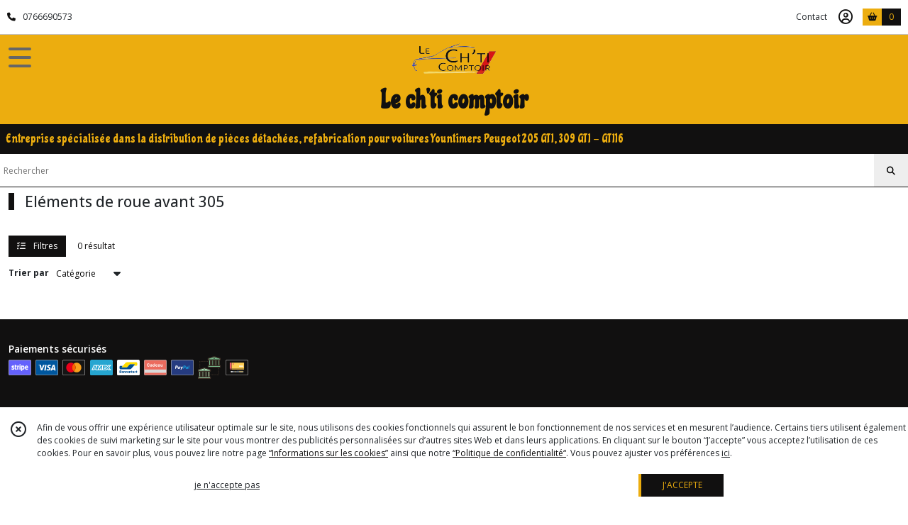

--- FILE ---
content_type: text/html; charset=UTF-8
request_url: https://lechticomptoir.fr/catalogue/267148-Elements-de-roue-avant-305
body_size: 19886
content:
    <!DOCTYPE html>
<html class="no-js">
<head>
  <meta charset="utf-8">
  <title>      Eléments de roue avant 305 | Le ch&#039;ti comptoir
  </title>
  <meta name="viewport" content="width=device-width, initial-scale=1">
                                <meta name="robots" content="noindex,follow">
            <link rel="canonical" href="https://lechticomptoir.fr/catalogue/267148-Elements-de-roue-avant-305">
        
      <meta property="og:type" content="website" />
  <meta property="og:url" content="https://lechticomptoir.fr" />
  <meta property="og:title" content="Le ch&#039;ti comptoir" />
  <meta property="og:image" content="https://eproshopping.cloud/media/614e0d28f1aa7054cf0e7261514f924de54c7324/logo/a0889f0acceef4ccb9c51cfdef024a4964c5d714.png" />
  <meta property="og:description" content="Entreprise spécialisée dans la distribution de pièces détachées, refabrication pour voitures Yountimers  Peugeot 205 GTI, 309 GTI - GTI16" />
                  <meta name="google-site-verification" content="glliZ1dwmSqIL-F4ijhF8CuooePdd9IClxC8FP1TZd0" />
                        <script>
    document.documentElement.className = document.documentElement.className.replace(/\bno-js\b/,'js');
  </script>
  <link href="https://fonts.googleapis.com/css2?family=Open+Sans:wght@300..800" rel="stylesheet" type="text/css">
          <link href="https://fonts.googleapis.com/css?family=Chicle:400" rel="stylesheet" type="text/css">
        <link href="https://fonts.googleapis.com/css?family=Varela:400" rel="stylesheet" type="text/css">
    <link rel="stylesheet" href="/build/997.ba563669.css"><link rel="stylesheet" href="/build/834.16e61b03.css"><link rel="stylesheet" href="/build/80.34683c74.css"><link rel="stylesheet" href="/build/frontend.1fc37339.css">
  <link rel="stylesheet" href="/theme/css/theme_2885_9a83eef8.css" media="screen">
            
  <script src="/build/runtime.a75ddfe5.js" defer></script><script src="/build/406.a97bfe4f.js" defer></script><script src="/build/997.8d0fd1da.js" defer></script><script src="/build/923.0164837a.js" defer></script><script src="/build/834.74802303.js" defer></script><script src="/build/80.8bac68f7.js" defer></script><script src="/build/110.01a93047.js" defer></script><script src="/build/609.a2a9851b.js" defer></script><script src="/build/frontend.16e0848b.js" defer></script>
    <script>
    document.addEventListener('DOMContentLoaded', function() {
      Catalog.init('https://lechticomptoir.fr/catalogue/220574-train-avant-305');
    });
  </script>
</head>
<body>

      
<header class="t_A09 ">
  <div class="HeaderTop">
    <div class="wrapper">
      <div class="main">
                  <a href="tel:0766690573">
            <span class="icon fa-solid fa-phone"></span>
            <span class="text">0766690573</span>
          </a>
              </div>
      <div class="aside">
                    <ul class="PageLinkContainer level-0" >
                    <li>
                  <a href="/page/qui-sommes-nous.html">
                        <span class="text">Qui sommes nous ?</span>
                      </a>
                      </li>
                <li>
                  <a href="/page/268522-information-livraison.html">
                        <span class="text">Information Livraison</span>
                      </a>
                      </li>
                <li>
                  <div>
                        <span class="text">Menu</span>
                          <span class="fa-solid fa-sort-down"></span>
                      </div>
                            <ul class="display-column level-1" style="display:none">
          <li class="MobileHeaderMenu">
                  <div>
                        <span class="text">Menu</span>
          </div>
              </li>
                    <li>
                  <a href="/page/275199-fabrication-le-ch-ti-comptoir.html">
                        <span class="text">Demande de fabrication </span>
                      </a>
                      </li>
                <li>
                  <a href="/page/275200-fabrication-le-ch-ti-comptoir.html">
                        <span class="text">Fabrication Le ch&#039;ti comptoir</span>
                      </a>
                      </li>
      </ul>

              </li>
      </ul>

        <ul>
                      <li class="contact">
              <a href="/contactez-nous">Contact</a>
            </li>
                                                                        <li class="adv-login">
                                          <a class="js-adv-modal-open" href="/login">Inscription</a>
                                      </li>
                                                  <li class="login">
                    <a class="js-adv-modal-open" href="/login" aria-label="Espace client">
                      <span class="icon far fa-user-circle"></span>
                    </a>
                  </li>
                                                                                <li class="cart">
                <a href="/panier">
                  <div class="icon"><span class="fas fa-shopping-basket"></span></div>
                  <div class="counter js-cartTotal-total-products">0</div>
                </a>
              </li>
                              </ul>
      </div>
    </div>
  </div>
  <div class="HeaderMiddle ">
    <div class="wrapper">
      <div id="header-menu-mobile-toggle">
        <span>Toggle Menu</span>
      </div>
      <div class="main">
        <a href="/">
          <img src="https://eproshopping.cloud/media/614e0d28f1aa7054cf0e7261514f924de54c7324/logo/a0889f0acceef4ccb9c51cfdef024a4964c5d714.png" class="js-PreviewLogo">
          <div>
                                          <div class="title es-custom-fg1 es-custom-f1 es-custom-fs-title js-PreviewTitle">Le ch&#039;ti comptoir</div>
                                                    <div class="baseline es-custom-fg1 es-custom-f1 es-custom-fs-small js-PreviewBaseline">Entreprise spécialisée dans la distribution de pièces détachées, refabrication pour voitures Yountimers  Peugeot 205 GTI, 309 GTI - GTI16</div>
                      </div>
        </a>
      </div>
      <div class="aside">
        <ul>
          <li>
            <div class="search-form">
              <input type="search" data-url="/catalogue" placeholder="Rechercher">
              <button aria-label="Rechercher"><i class="fas fa-search"></i></button>
            </div>
          </li>
                                              <li class="login">
                <a class="js-adv-modal-open" href="/login" aria-label="Espace client">
                  <div class="icon"><span class="fas fa-user"></span></div>
                </a>
              </li>
                                            <li class="cart">
              <a href="/panier">
                <div class="icon"><span class="fas fa-shopping-cart"></span></div>
                <div class="counter js-cartTotal-total-products">0</div>
              </a>
            </li>
                  </ul>
      </div>
    </div>
  </div>
    <nav class="Menu t_C01">
  <div>
    <ul class="level-0 " >
                    <li>
                              <a href="/">
                              <span class="icon fas fa-home mr-0"></span>
                            <span class="text"></span>
                          </a>
                                </li>
                      <li>
                              <a href="/catalogue">
                            <span class="text">Tous nos produits</span>
                              <span class="fa-solid fa-chevron-right"></span>
                          </a>
                                    <ul class="level-1 display-left" style="display:none">
      <li class="MobileHeaderMenu">
              <a href="/catalogue">
                    <span class="text">Tous nos produits</span>
        </a>
          </li>
                    <li>
                              <a href="/catalogue/355762-Piece-injection-diesel-PSA">
                            <span class="text">Pièce injection diesel PSA </span>
                          </a>
                                </li>
                      <li>
                              <a href="/catalogue/6545-carrosserie">
                            <span class="text">Peugeot 205  </span>
                              <span class="fa-solid fa-chevron-right"></span>
                          </a>
                                    <ul class="level-2 " >
      <li class="MobileHeaderMenu">
              <a href="/catalogue/6545-carrosserie">
                    <span class="text">Peugeot 205  </span>
        </a>
          </li>
                    <li>
                              <a href="/catalogue/6544-automobile">
                            <span class="text">Eléments carrosserie 205</span>
                              <span class="fa-solid fa-chevron-right"></span>
                          </a>
                                    <ul class="level-3 " >
      <li class="MobileHeaderMenu">
              <a href="/catalogue/6544-automobile">
                    <span class="text">Eléments carrosserie 205</span>
        </a>
          </li>
                    <li>
                              <a href="/catalogue/25613-accessoires-carrosserie">
                            <span class="text">Agrafes carrosserie 205</span>
                          </a>
                                </li>
                      <li>
                              <a href="/catalogue/48715-joint-carrosserie-et-vitre-205">
                            <span class="text">Joints carrosserie et vitrage 205</span>
                          </a>
                                </li>
                      <li>
                              <a href="/catalogue/56167-vitrage-205">
                            <span class="text">Vitrages 205</span>
                          </a>
                                </li>
                      <li>
                              <a href="/catalogue/294565-Accessoires-pose-vitrage-205">
                            <span class="text">Accessoires pose vitrage 205</span>
                          </a>
                                </li>
                      <li>
                              <a href="/catalogue/7099-golf">
                            <span class="text">Eclairages 205</span>
                          </a>
                                </li>
                      <li>
                              <a href="/catalogue/76177-tolerie">
                            <span class="text">Tôleries 205</span>
                          </a>
                                </li>
                      <li>
                              <a href="/catalogue/76179-carrosserie">
                            <span class="text">Éléments Carrosserie 205</span>
                          </a>
                                </li>
                      <li>
                              <a href="/catalogue/76180-divers">
                            <span class="text">Divers carrosserie   205</span>
                          </a>
                                </li>
      </ul>
              </li>
                      <li>
                              <a href="/catalogue/8248-carrosserie-occasion">
                            <span class="text"> Eléments Intérieur  205</span>
                              <span class="fa-solid fa-chevron-right"></span>
                          </a>
                                    <ul class="level-3 " >
      <li class="MobileHeaderMenu">
              <a href="/catalogue/8248-carrosserie-occasion">
                    <span class="text"> Eléments Intérieur  205</span>
        </a>
          </li>
                    <li>
                              <a href="/catalogue/34579-accessoire-interieur-205">
                            <span class="text">Accessoires intérieur 205</span>
                          </a>
                                </li>
                      <li>
                              <a href="/catalogue/106853-elements-electrique">
                            <span class="text">Eléments électrique  205</span>
                          </a>
                                </li>
                      <li>
                              <a href="/catalogue/106854-elements-plastique">
                            <span class="text">Eléments plastique 205</span>
                          </a>
                                </li>
                      <li>
                              <a href="/catalogue/106855-elements-habillage-insonorisant">
                            <span class="text">Eléments habillage , insonorisant 205</span>
                          </a>
                                </li>
                      <li>
                              <a href="/catalogue/221157-pieces-interieur-205">
                            <span class="text">Pièces Intérieur 205</span>
                          </a>
                                </li>
                      <li>
                              <a href="/catalogue/256020-sellerie-205">
                            <span class="text">Sellerie 205</span>
                          </a>
                                </li>
      </ul>
              </li>
                      <li>
                              <a href="/catalogue/76080-mecanique">
                            <span class="text">Moteur 205 </span>
                              <span class="fa-solid fa-chevron-right"></span>
                          </a>
                                    <ul class="level-3 " >
      <li class="MobileHeaderMenu">
              <a href="/catalogue/76080-mecanique">
                    <span class="text">Moteur 205 </span>
        </a>
          </li>
                    <li>
                              <a href="/catalogue/48505-mecanique-support">
                            <span class="text">Support , silent bloc ... 205</span>
                          </a>
                                </li>
                      <li>
                              <a href="/catalogue/53048-mecanique-accessoire">
                            <span class="text">Accessoires moteur 205</span>
                          </a>
                                </li>
                      <li>
                              <a href="/catalogue/7101-lp">
                            <span class="text">Pièces moteur  205</span>
                          </a>
                                </li>
                      <li>
                              <a href="/catalogue/260342-Pieces-moteur-alimentation-205">
                            <span class="text">Pièces alimentation moteur 205 </span>
                          </a>
                                </li>
                      <li>
                              <a href="/catalogue/298770-Pieces-alimentation-moteur-205-XU-Diesel">
                            <span class="text">Pièces alimentation moteur spécifique 205 XU Diesel</span>
                          </a>
                                </li>
                      <li>
                              <a href="/catalogue/260344-Pieces-lubrification-moteur-205">
                            <span class="text">Pièces lubrification moteur 205 </span>
                          </a>
                                </li>
                      <li>
                              <a href="/catalogue/265165-Joints-torique-spy-moteur-205">
                            <span class="text">Joints torique , spi  accessoires moteur 205</span>
                          </a>
                                </li>
                      <li>
                              <a href="/catalogue/95910-joints-moteur">
                            <span class="text">Joints moteur  205</span>
                          </a>
                                </li>
                      <li>
                              <a href="/catalogue/95911-filtres-205">
                            <span class="text">Filtres 205</span>
                          </a>
                                </li>
                      <li>
                              <a href="/catalogue/106395-durites">
                            <span class="text">Durites 205</span>
                          </a>
                                </li>
                      <li>
                              <a href="/catalogue/119357-refroidissement-205">
                            <span class="text">Refroidissement 205</span>
                          </a>
                                </li>
                      <li>
                              <a href="/catalogue/195214-courroies-205">
                            <span class="text">Courroies accessoires, distributions ,kits distributions 205  ...</span>
                          </a>
                                </li>
                      <li>
                              <a href="/catalogue/214492-cables">
                            <span class="text">Câbles,compteur,capot 205</span>
                          </a>
                                </li>
                      <li>
                              <a href="/catalogue/263373-Colliers-de-serrage-205">
                            <span class="text">Colliers de serrage 205</span>
                          </a>
                                </li>
      </ul>
              </li>
                      <li>
                              <a href="/catalogue/263642-Elements-electrique-205">
                            <span class="text">Elements électrique 205</span>
                              <span class="fa-solid fa-chevron-right"></span>
                          </a>
                                    <ul class="level-3 " >
      <li class="MobileHeaderMenu">
              <a href="/catalogue/263642-Elements-electrique-205">
                    <span class="text">Elements électrique 205</span>
        </a>
          </li>
                    <li>
                              <a href="/catalogue/194414-sondes-capteurs-205">
                            <span class="text">Sondes , capteurs , contacteurs 205</span>
                          </a>
                                </li>
                      <li>
                              <a href="/catalogue/44893-accessoire-electrique">
                            <span class="text">Pièces allumage 205</span>
                          </a>
                                </li>
                      <li>
                              <a href="/catalogue/263643-Fils-allumage-205">
                            <span class="text">Fils , faisceaux allumage 205</span>
                          </a>
                                </li>
                      <li>
                              <a href="/catalogue/263644-Demarreurs-205">
                            <span class="text">Démarreurs 205</span>
                          </a>
                                </li>
                      <li>
                              <a href="/catalogue/263645-Alternateurs-205">
                            <span class="text">Alternateurs 205</span>
                          </a>
                                </li>
      </ul>
              </li>
                      <li>
                              <a href="/catalogue/95909-boite-de-vitesse">
                            <span class="text">Boite de vitesse 205</span>
                              <span class="fa-solid fa-chevron-right"></span>
                          </a>
                                    <ul class="level-3 " >
      <li class="MobileHeaderMenu">
              <a href="/catalogue/95909-boite-de-vitesse">
                    <span class="text">Boite de vitesse 205</span>
        </a>
          </li>
                    <li>
                              <a href="/catalogue/196773-pieces-boite-de-vitesse-205">
                            <span class="text">Pièces boite de vitesse 205</span>
                          </a>
                                </li>
                      <li>
                              <a href="/catalogue/196774-embrayage-205">
                            <span class="text">Embrayage 205 </span>
                          </a>
                                </li>
                      <li>
                              <a href="/catalogue/196775-joints-boite-de-vitesse-205">
                            <span class="text">Joints boite de vitesse 205</span>
                          </a>
                                </li>
                      <li>
                              <a href="/catalogue/196777-cables-embrayage-205">
                            <span class="text">Câbles embrayage 205</span>
                          </a>
                                </li>
                      <li>
                              <a href="/catalogue/196778-biellettes-boite-de-vitesse-205">
                            <span class="text">Biellettes boite de vitesse 205</span>
                          </a>
                                </li>
                      <li>
                              <a href="/catalogue/196852-caedans-205">
                            <span class="text">Cardans 205</span>
                          </a>
                                </li>
      </ul>
              </li>
                      <li>
                              <a href="/catalogue/94343-train-avant">
                            <span class="text">Train avant 205</span>
                              <span class="fa-solid fa-chevron-right"></span>
                          </a>
                                    <ul class="level-3 " >
      <li class="MobileHeaderMenu">
              <a href="/catalogue/94343-train-avant">
                    <span class="text">Train avant 205</span>
        </a>
          </li>
                    <li>
                              <a href="/catalogue/94344-direction">
                            <span class="text">Pièces direction avant 205</span>
                          </a>
                                </li>
                      <li>
                              <a href="/catalogue/263257-Etriers-avant-205">
                            <span class="text">Etriers avant 205</span>
                          </a>
                                </li>
                      <li>
                              <a href="/catalogue/94345-freinage">
                            <span class="text">Plaquettes de frein avant 205</span>
                          </a>
                                </li>
                      <li>
                              <a href="/catalogue/263259-Disques-avant-205">
                            <span class="text">Disques de frein avant 205</span>
                          </a>
                                </li>
                      <li>
                              <a href="/catalogue/263258-Flexibles-de-frein-avant-205">
                            <span class="text">Flexibles de frein avant 205 </span>
                          </a>
                                </li>
                      <li>
                              <a href="/catalogue/263260-Maitres-cylindres-marstervacs-205">
                            <span class="text">Maitres cylindres,mastervacs 205</span>
                          </a>
                                </li>
                      <li>
                              <a href="/catalogue/94352-silents-blocs">
                            <span class="text">Silents blocs avant 205</span>
                          </a>
                                </li>
                      <li>
                              <a href="/catalogue/95918-elements-roue">
                            <span class="text">Elements de roue avant 205</span>
                          </a>
                                </li>
                      <li>
                              <a href="/catalogue/97791-amortisseur">
                            <span class="text">Amortisseurs avant 205</span>
                          </a>
                                </li>
                      <li>
                              <a href="/catalogue/94349-accessoires">
                            <span class="text">Accessoires  avant 205</span>
                          </a>
                                </li>
      </ul>
              </li>
                      <li>
                              <a href="/catalogue/76236-train-arriere">
                            <span class="text">Train arrière 205</span>
                              <span class="fa-solid fa-chevron-right"></span>
                          </a>
                                    <ul class="level-3 " >
      <li class="MobileHeaderMenu">
              <a href="/catalogue/76236-train-arriere">
                    <span class="text">Train arrière 205</span>
        </a>
          </li>
                    <li>
                              <a href="/catalogue/94347-elements">
                            <span class="text">Eléments de roue arrière 205</span>
                          </a>
                                </li>
                      <li>
                              <a href="/catalogue/194723-elements-train-arriere-205">
                            <span class="text">Eléments train arrière 205</span>
                          </a>
                                </li>
                      <li>
                              <a href="/catalogue/218990-amortisseurs-arriere-205">
                            <span class="text">Amortisseurs Arrière 205</span>
                          </a>
                                </li>
                      <li>
                              <a href="/catalogue/263274-Etriers-arriere-205">
                            <span class="text">Etriers arrière 205</span>
                          </a>
                                </li>
                      <li>
                              <a href="/catalogue/263277-Flexibles-arriere-205">
                            <span class="text">Flexibles , câbles arrière 205</span>
                          </a>
                                </li>
                      <li>
                              <a href="/catalogue/263278-Disques-plaquettes-arriere-205">
                            <span class="text">Disques , plaquettes arrière 205</span>
                          </a>
                                </li>
                      <li>
                              <a href="/catalogue/263281-Machoires-tambours-cylindres-205">
                            <span class="text">Mâchoires , tambours , cylindres 205</span>
                          </a>
                                </li>
      </ul>
              </li>
                      <li>
                              <a href="/catalogue/119360-echappement-205">
                            <span class="text">Echappement 205</span>
                              <span class="fa-solid fa-chevron-right"></span>
                          </a>
                                    <ul class="level-3 " >
      <li class="MobileHeaderMenu">
              <a href="/catalogue/119360-echappement-205">
                    <span class="text">Echappement 205</span>
        </a>
          </li>
                    <li>
                              <a href="/catalogue/260345-Silencieux-lignes-collecteurs-205">
                            <span class="text">Silencieux,lignes,collecteurs 205</span>
                          </a>
                                </li>
                      <li>
                              <a href="/catalogue/260346-Accesoires-echappement-205">
                            <span class="text">Accessoires , joints échappement 205</span>
                          </a>
                                </li>
      </ul>
              </li>
                      <li>
                              <a href="/catalogue/264754-Huiles-degraissants-degrippants-205">
                            <span class="text">Huiles , dégraissants , dégrippants ,savon 205</span>
                          </a>
                                </li>
      </ul>
              </li>
                      <li>
                              <a href="/catalogue/7127-peugeot-309">
                            <span class="text">Peugeot 309</span>
                              <span class="fa-solid fa-chevron-right"></span>
                          </a>
                                    <ul class="level-2 " >
      <li class="MobileHeaderMenu">
              <a href="/catalogue/7127-peugeot-309">
                    <span class="text">Peugeot 309</span>
        </a>
          </li>
                    <li>
                              <a href="/catalogue/43169-elements-carrosserie-309">
                            <span class="text">Eléments carrosserie 309</span>
                              <span class="fa-solid fa-chevron-right"></span>
                          </a>
                                    <ul class="level-3 " >
      <li class="MobileHeaderMenu">
              <a href="/catalogue/43169-elements-carrosserie-309">
                    <span class="text">Eléments carrosserie 309</span>
        </a>
          </li>
                    <li>
                              <a href="/catalogue/305691-Agrafes-carrosserie-309">
                            <span class="text">Agrafes carrosserie 309</span>
                          </a>
                                </li>
                      <li>
                              <a href="/catalogue/25695-accessoires-carrosserie-309">
                            <span class="text">Accessoires carrosserie 309</span>
                          </a>
                                </li>
                      <li>
                              <a href="/catalogue/48716-joint-carrosserie-et-vitre-309">
                            <span class="text">Joints carrosserie,vitrage  309</span>
                          </a>
                                </li>
                      <li>
                              <a href="/catalogue/60057-vitrage-309">
                            <span class="text">Vitrages 309</span>
                          </a>
                                </li>
                      <li>
                              <a href="/catalogue/294566-Accessoires-pose-vitrage-309">
                            <span class="text">Accessoires pose vitrage 309</span>
                          </a>
                                </li>
                      <li>
                              <a href="/catalogue/7276-electricite-309">
                            <span class="text">Eclairage 309</span>
                          </a>
                                </li>
                      <li>
                              <a href="/catalogue/106858-toleries-309">
                            <span class="text">Tôleries 309</span>
                          </a>
                                </li>
                      <li>
                              <a href="/catalogue/106857-carrosserie-309">
                            <span class="text">Éléments carrosserie 309</span>
                          </a>
                                </li>
                      <li>
                              <a href="/catalogue/261293-Divers-309">
                            <span class="text">Divers carrosserie   309</span>
                          </a>
                                </li>
      </ul>
              </li>
                      <li>
                              <a href="/catalogue/45574-electricite-interieur-309">
                            <span class="text">Eléments  intérieur 309</span>
                              <span class="fa-solid fa-chevron-right"></span>
                          </a>
                                    <ul class="level-3 " >
      <li class="MobileHeaderMenu">
              <a href="/catalogue/45574-electricite-interieur-309">
                    <span class="text">Eléments  intérieur 309</span>
        </a>
          </li>
                    <li>
                              <a href="/catalogue/261294-Accessoire-interieur-309">
                            <span class="text">Accessoires intérieur 309</span>
                          </a>
                                </li>
                      <li>
                              <a href="/catalogue/261295-Elements-electrique-309">
                            <span class="text">Eléments électrique 309</span>
                          </a>
                                </li>
                      <li>
                              <a href="/catalogue/261296-Elements-plastique-309">
                            <span class="text">Eléments plastique 309</span>
                          </a>
                                </li>
                      <li>
                              <a href="/catalogue/261297-Elements-habillage-insonorisants-309">
                            <span class="text">Eléments habillage , insonorisants 309</span>
                          </a>
                                </li>
                      <li>
                              <a href="/catalogue/261298-Pieces-interieur-309">
                            <span class="text">Pièces intérieur 309</span>
                          </a>
                                </li>
                      <li>
                              <a href="/catalogue/261299-Sellerie-309">
                            <span class="text">Sellerie 309</span>
                          </a>
                                </li>
      </ul>
              </li>
                      <li>
                              <a href="/catalogue/40036-mecanique-309">
                            <span class="text">Moteur 309</span>
                              <span class="fa-solid fa-chevron-right"></span>
                          </a>
                                    <ul class="level-3 " >
      <li class="MobileHeaderMenu">
              <a href="/catalogue/40036-mecanique-309">
                    <span class="text">Moteur 309</span>
        </a>
          </li>
                    <li>
                              <a href="/catalogue/48707-mecanique-support-silent-bloc-309">
                            <span class="text">Supports, silent blocs ... 309</span>
                          </a>
                                </li>
                      <li>
                              <a href="/catalogue/261304-Accessoires-moteur-309">
                            <span class="text">Accessoires moteur 309</span>
                          </a>
                                </li>
                      <li>
                              <a href="/catalogue/106859-pieces-moteur-309">
                            <span class="text">Pièces moteur 309</span>
                          </a>
                                </li>
                      <li>
                              <a href="/catalogue/261305-Pieces-alimentation-309">
                            <span class="text">Pièces alimentation 309</span>
                          </a>
                                </li>
                      <li>
                              <a href="/catalogue/261306-Pieces-lubrification-309">
                            <span class="text">Pièces lubrification 309</span>
                          </a>
                                </li>
                      <li>
                              <a href="/catalogue/265164-Joints-torique-spy-moteur-309">
                            <span class="text">Joints torique , spi  moteur 309</span>
                          </a>
                                </li>
                      <li>
                              <a href="/catalogue/201850-joints-309">
                            <span class="text">Joints moteur 309</span>
                          </a>
                                </li>
                      <li>
                              <a href="/catalogue/199338-filtres-309">
                            <span class="text">Filtres 309</span>
                          </a>
                                </li>
                      <li>
                              <a href="/catalogue/106396-durites">
                            <span class="text">Durites 309</span>
                          </a>
                                </li>
                      <li>
                              <a href="/catalogue/194553-refroidissement-moteur-309">
                            <span class="text">Refroidissement  309</span>
                          </a>
                                </li>
                      <li>
                              <a href="/catalogue/194552-sondes-capteurs-contacteurs-205">
                            <span class="text">Sondes , capteurs , contacteurs .. 205</span>
                          </a>
                                </li>
                      <li>
                              <a href="/catalogue/261307-Courries-accesoire">
                            <span class="text">Courroies accessoires,distributions,kits distributions 309</span>
                          </a>
                                </li>
                      <li>
                              <a href="/catalogue/214514-cables-309">
                            <span class="text">Câbles,compteur,capôt 309</span>
                          </a>
                                </li>
                      <li>
                              <a href="/catalogue/263374-Colliers-de-serrage-309">
                            <span class="text">Colliers de serrage  309</span>
                          </a>
                                </li>
      </ul>
              </li>
                      <li>
                              <a href="/catalogue/264450-Elements-electrique-309">
                            <span class="text">Elements électrique 309</span>
                              <span class="fa-solid fa-chevron-right"></span>
                          </a>
                                    <ul class="level-3 " >
      <li class="MobileHeaderMenu">
              <a href="/catalogue/264450-Elements-electrique-309">
                    <span class="text">Elements électrique 309</span>
        </a>
          </li>
                    <li>
                              <a href="/catalogue/264451-Sondes-contacteurs-309">
                            <span class="text">Sondes , capteurs , contacteurs  309</span>
                          </a>
                                </li>
                      <li>
                              <a href="/catalogue/196789-pieces-allumage-309">
                            <span class="text">Pièces allumage 309</span>
                          </a>
                                </li>
                      <li>
                              <a href="/catalogue/264453-Fils-faisceaux-d-allumage-309">
                            <span class="text">Fils , faisceaux d&#039;allumage 309</span>
                          </a>
                                </li>
                      <li>
                              <a href="/catalogue/264454-Demarreurs-309">
                            <span class="text">Démarreurs 309</span>
                          </a>
                                </li>
                      <li>
                              <a href="/catalogue/264455-Alternateurs-309">
                            <span class="text">Alternateurs 309</span>
                          </a>
                                </li>
      </ul>
              </li>
                      <li>
                              <a href="/catalogue/196779-boite-de-vitesse-309">
                            <span class="text">Boite de vitesse 309</span>
                              <span class="fa-solid fa-chevron-right"></span>
                          </a>
                                    <ul class="level-3 " >
      <li class="MobileHeaderMenu">
              <a href="/catalogue/196779-boite-de-vitesse-309">
                    <span class="text">Boite de vitesse 309</span>
        </a>
          </li>
                    <li>
                              <a href="/catalogue/196780-pieces-boite-de-vitesse-309">
                            <span class="text">Pièces boite de vitesse 309</span>
                          </a>
                                </li>
                      <li>
                              <a href="/catalogue/196783-embrayage-309">
                            <span class="text">Embrayage 309</span>
                          </a>
                                </li>
                      <li>
                              <a href="/catalogue/196781-joints-boite-de-vitesse-309">
                            <span class="text">Joints boite de vitesse 309</span>
                          </a>
                                </li>
                      <li>
                              <a href="/catalogue/196784-cables-d-embrayage-309">
                            <span class="text">Câbles d&#039;embrayage 309</span>
                          </a>
                                </li>
                      <li>
                              <a href="/catalogue/196782-biellettes-boite-de-vitesse-309">
                            <span class="text">Biellettes boite de vitesse 309</span>
                          </a>
                                </li>
                      <li>
                              <a href="/catalogue/263256-Cardans-309">
                            <span class="text">Cardans 309</span>
                          </a>
                                </li>
      </ul>
              </li>
                      <li>
                              <a href="/catalogue/194700-train-avant-309">
                            <span class="text">Train avant 309</span>
                              <span class="fa-solid fa-chevron-right"></span>
                          </a>
                                    <ul class="level-3 " >
      <li class="MobileHeaderMenu">
              <a href="/catalogue/194700-train-avant-309">
                    <span class="text">Train avant 309</span>
        </a>
          </li>
                    <li>
                              <a href="/catalogue/194702-pieces-direction-309">
                            <span class="text">Pièces direction avant  309</span>
                          </a>
                                </li>
                      <li>
                              <a href="/catalogue/266844-Etriers-avant-309">
                            <span class="text">Etriers avant 309</span>
                          </a>
                                </li>
                      <li>
                              <a href="/catalogue/266845-Plaquettes-de-frein-avant-309">
                            <span class="text">Plaquettes de frein avant 309</span>
                          </a>
                                </li>
                      <li>
                              <a href="/catalogue/266846-Disques-de-frein-avant-309">
                            <span class="text">Disques de frein avant 309</span>
                          </a>
                                </li>
                      <li>
                              <a href="/catalogue/266847-Flexible-de-frein-avant-309">
                            <span class="text">Flexibles de frein avant 309</span>
                          </a>
                                </li>
                      <li>
                              <a href="/catalogue/266848-Maitres-cylindres-mastervacs-309">
                            <span class="text">Maitres cylindres , mastervacs 309</span>
                          </a>
                                </li>
                      <li>
                              <a href="/catalogue/194706-silents-blocs-309">
                            <span class="text">Silents blocs avant 309</span>
                          </a>
                                </li>
                      <li>
                              <a href="/catalogue/194707-elements-de-roue-309">
                            <span class="text">Eléments de roue avant 309</span>
                          </a>
                                </li>
                      <li>
                              <a href="/catalogue/194704-accessoires-309">
                            <span class="text">Accessoires avant 309</span>
                          </a>
                                </li>
                      <li>
                              <a href="/catalogue/194708-amortisseurs-309">
                            <span class="text">Amortisseurs avant 309</span>
                          </a>
                                </li>
      </ul>
              </li>
                      <li>
                              <a href="/catalogue/194701-train-arriere-309">
                            <span class="text">Train arrière 309</span>
                              <span class="fa-solid fa-chevron-right"></span>
                          </a>
                                    <ul class="level-3 " >
      <li class="MobileHeaderMenu">
              <a href="/catalogue/194701-train-arriere-309">
                    <span class="text">Train arrière 309</span>
        </a>
          </li>
                    <li>
                              <a href="/catalogue/194710-elements-de-roue-309">
                            <span class="text">Eléments de roue arrière 309</span>
                          </a>
                                </li>
                      <li>
                              <a href="/catalogue/194722-elements-train-arriere-309">
                            <span class="text">Eléments train arrière 309</span>
                          </a>
                                </li>
                      <li>
                              <a href="/catalogue/218991-amortisseurs-arriere-309">
                            <span class="text">Amortisseurs Arrière 309</span>
                          </a>
                                </li>
                      <li>
                              <a href="/catalogue/264521-Etriers-arriere-309">
                            <span class="text">Etriers arrière 309 </span>
                          </a>
                                </li>
                      <li>
                              <a href="/catalogue/264522-Flexibles-cables-arriere-309">
                            <span class="text">Flexibles ,câbles arrière 309</span>
                          </a>
                                </li>
                      <li>
                              <a href="/catalogue/264523-Disques-plaquettes-machoires-frein-arriere-309">
                            <span class="text">Disques , plaquettes  arrière 309</span>
                          </a>
                                </li>
                      <li>
                              <a href="/catalogue/264524-Machoire-tambours-cylindre-309">
                            <span class="text">Mâchoire , tambours , cylindre 309</span>
                          </a>
                                </li>
      </ul>
              </li>
                      <li>
                              <a href="/catalogue/196785-echappement-309">
                            <span class="text">Echappement 309</span>
                              <span class="fa-solid fa-chevron-right"></span>
                          </a>
                                    <ul class="level-3 " >
      <li class="MobileHeaderMenu">
              <a href="/catalogue/196785-echappement-309">
                    <span class="text">Echappement 309</span>
        </a>
          </li>
                    <li>
                              <a href="/catalogue/264525-Silencieux-lignes-collecteurs-309">
                            <span class="text">Silencieux , lignes , collecteurs 309 </span>
                          </a>
                                </li>
                      <li>
                              <a href="/catalogue/264526-Accessoires-echappement-309">
                            <span class="text">Accessoires , joints échappement 309</span>
                          </a>
                                </li>
      </ul>
              </li>
                      <li>
                              <a href="/catalogue/7277-divers-309">
                            <span class="text">Divers 309</span>
                          </a>
                                </li>
                      <li>
                              <a href="/catalogue/264804-Huiles-degraissants-degrippants-309">
                            <span class="text">Huiles , dégraissants , dégrippants ,savon 309</span>
                          </a>
                                </li>
      </ul>
              </li>
                      <li>
                              <a href="/catalogue/197450-peugeot-305">
                            <span class="text">Peugeot 305</span>
                              <span class="fa-solid fa-chevron-right"></span>
                          </a>
                                    <ul class="level-2 " >
      <li class="MobileHeaderMenu">
              <a href="/catalogue/197450-peugeot-305">
                    <span class="text">Peugeot 305</span>
        </a>
          </li>
                    <li>
                              <a href="/catalogue/214550-elements-carrosserie-305">
                            <span class="text">Eléments carrosserie 305</span>
                              <span class="fa-solid fa-chevron-right"></span>
                          </a>
                                    <ul class="level-3 " >
      <li class="MobileHeaderMenu">
              <a href="/catalogue/214550-elements-carrosserie-305">
                    <span class="text">Eléments carrosserie 305</span>
        </a>
          </li>
                    <li>
                              <a href="/catalogue/305695-Agrafes-carrosserie-305">
                            <span class="text">Agrafes carrosserie 305</span>
                          </a>
                                </li>
                      <li>
                              <a href="/catalogue/264593-Vitrages-305">
                            <span class="text">Vitrages 305</span>
                          </a>
                                </li>
                      <li>
                              <a href="/catalogue/214551-joints-carrosserie-et-vitrage-305">
                            <span class="text">Joints carrosserie et vitrage 305</span>
                          </a>
                                </li>
                      <li>
                              <a href="/catalogue/294567-Accessoires-pose-vitrage-305">
                            <span class="text">Accessoires pose vitrage 305</span>
                          </a>
                                </li>
                      <li>
                              <a href="/catalogue/292176-Divers-carrosserie-305">
                            <span class="text">Divers carrosserie 305</span>
                          </a>
                                </li>
                      <li>
                              <a href="/catalogue/292177-Elements-carrosserie-305">
                            <span class="text">Eléments carrosserie 305</span>
                          </a>
                                </li>
      </ul>
              </li>
                      <li>
                              <a href="/catalogue/221165-elements-interieur-305">
                            <span class="text">Éléments Intérieur 305</span>
                              <span class="fa-solid fa-chevron-right"></span>
                          </a>
                                    <ul class="level-3 " >
      <li class="MobileHeaderMenu">
              <a href="/catalogue/221165-elements-interieur-305">
                    <span class="text">Éléments Intérieur 305</span>
        </a>
          </li>
                    <li>
                              <a href="/catalogue/221166-pieces-interieurs-305">
                            <span class="text">Pièces Intérieurs 305</span>
                          </a>
                                </li>
      </ul>
              </li>
                      <li>
                              <a href="/catalogue/197451-moteur-305">
                            <span class="text">Moteur 305</span>
                              <span class="fa-solid fa-chevron-right"></span>
                          </a>
                                    <ul class="level-3 " >
      <li class="MobileHeaderMenu">
              <a href="/catalogue/197451-moteur-305">
                    <span class="text">Moteur 305</span>
        </a>
          </li>
                    <li>
                              <a href="/catalogue/197452-support-silent-bloc-305">
                            <span class="text">Support , silent bloc ... 305</span>
                          </a>
                                </li>
                      <li>
                              <a href="/catalogue/201846-joints-305">
                            <span class="text">Joints moteur 305</span>
                          </a>
                                </li>
                      <li>
                              <a href="/catalogue/263381-Colliers-de-serrage-305">
                            <span class="text">Colliers de serrage  305</span>
                          </a>
                                </li>
                      <li>
                              <a href="/catalogue/265169-Pieces-lubrification-moteur-305">
                            <span class="text">Pièces lubrification moteur 305</span>
                          </a>
                                </li>
                      <li>
                              <a href="/catalogue/265199-Cables-compteur-capot-104">
                            <span class="text">Câbles,compteur,capot  305</span>
                          </a>
                                </li>
                      <li>
                              <a href="/catalogue/265208-Joints-torique-spi-accessoires-moteur-305">
                            <span class="text">Joints torique , spi  accessoires moteur  305</span>
                          </a>
                                </li>
                      <li>
                              <a href="/catalogue/265213-Accessoires-moteur-305">
                            <span class="text">Accessoires moteur 305</span>
                          </a>
                                </li>
                      <li>
                              <a href="/catalogue/265223-Filtres-305">
                            <span class="text">Filtres 305</span>
                          </a>
                                </li>
                      <li>
                              <a href="/catalogue/265235-Pieces-moteur-305">
                            <span class="text">Pièces moteur 305</span>
                          </a>
                                </li>
                      <li>
                              <a href="/catalogue/265238-Durites-305">
                            <span class="text">Durites 305</span>
                          </a>
                                </li>
                      <li>
                              <a href="/catalogue/265256-Courroies-accessoires-distributions-kits-distributions-305">
                            <span class="text">Courroies accessoires, distributions ,kits distributions 305</span>
                          </a>
                                </li>
      </ul>
              </li>
                      <li>
                              <a href="/catalogue/264950-Elements-electrique-305">
                            <span class="text">Eléments électrique 305</span>
                              <span class="fa-solid fa-chevron-right"></span>
                          </a>
                                    <ul class="level-3 " >
      <li class="MobileHeaderMenu">
              <a href="/catalogue/264950-Elements-electrique-305">
                    <span class="text">Eléments électrique 305</span>
        </a>
          </li>
                    <li>
                              <a href="/catalogue/264951-Sondes-capteurs-contacteurs-305">
                            <span class="text">Sondes ,capteurs , contacteurs 305 </span>
                          </a>
                                </li>
                      <li>
                              <a href="/catalogue/264952-Pieces-allumage-104">
                            <span class="text">Pièces allumage 305</span>
                          </a>
                                </li>
                      <li>
                              <a href="/catalogue/264953-Fils-faisceaux-allumage-305">
                            <span class="text">Fils - faisceaux allumage 305</span>
                          </a>
                                </li>
                      <li>
                              <a href="/catalogue/264955-Demarreur-305">
                            <span class="text">Démarreur 305</span>
                          </a>
                                </li>
                      <li>
                              <a href="/catalogue/264954-Alternateurs-306">
                            <span class="text">Alternateurs 306</span>
                          </a>
                                </li>
      </ul>
              </li>
                      <li>
                              <a href="/catalogue/199953-boite-de-vitesse-305">
                            <span class="text">Boite de vitesse 305</span>
                              <span class="fa-solid fa-chevron-right"></span>
                          </a>
                                    <ul class="level-3 " >
      <li class="MobileHeaderMenu">
              <a href="/catalogue/199953-boite-de-vitesse-305">
                    <span class="text">Boite de vitesse 305</span>
        </a>
          </li>
                    <li>
                              <a href="/catalogue/266803-Pieces-boite-de-vitesse-305">
                            <span class="text">Pièces boite de vitesse 305</span>
                          </a>
                                </li>
                      <li>
                              <a href="/catalogue/266800-Embrayages-305">
                            <span class="text">Embrayages 305</span>
                          </a>
                                </li>
                      <li>
                              <a href="/catalogue/266804-Cables-embrayage-305">
                            <span class="text">Câbles embrayage 305</span>
                          </a>
                                </li>
                      <li>
                              <a href="/catalogue/266801-Joints-boite-de-vitesse-305">
                            <span class="text">Joints boite de vitesse 305</span>
                          </a>
                                </li>
                      <li>
                              <a href="/catalogue/199954-biellettes-boite-de-vitesse-305">
                            <span class="text">Biellettes boite de vitesse 305</span>
                          </a>
                                </li>
                      <li>
                              <a href="/catalogue/266802-Cardans-305">
                            <span class="text">Cardans 305</span>
                          </a>
                                </li>
      </ul>
              </li>
                      <li>
                              <a href="/catalogue/220574-train-avant-305">
                            <span class="text">Train avant 305</span>
                              <span class="fa-solid fa-chevron-right"></span>
                          </a>
                                    <ul class="level-3 " >
      <li class="MobileHeaderMenu">
              <a href="/catalogue/220574-train-avant-305">
                    <span class="text">Train avant 305</span>
        </a>
          </li>
                    <li>
                              <a href="/catalogue/267142-Pieces-direction-avant-305">
                            <span class="text">Pièces direction avant 305</span>
                          </a>
                                </li>
                      <li>
                              <a href="/catalogue/267143-Etrier-avant-305">
                            <span class="text">Etriers avant 305</span>
                          </a>
                                </li>
                      <li>
                              <a href="/catalogue/267144-Plaquettes-avant-305">
                            <span class="text">Plaquettes de frein avant 305</span>
                          </a>
                                </li>
                      <li>
                              <a href="/catalogue/267145-Disque-de-frein-avant-305">
                            <span class="text">Disques de frein avant 305</span>
                          </a>
                                </li>
                      <li>
                              <a href="/catalogue/267146-Flexibles-avant-305">
                            <span class="text">Flexibles avant 305</span>
                          </a>
                                </li>
                      <li>
                              <a href="/catalogue/267163-Silents-blocs-avant-305">
                            <span class="text">Silents blocs avant 305</span>
                          </a>
                                </li>
                      <li>
                              <a href="/catalogue/267147-Maitre-cylindres-mastervacs-305">
                            <span class="text">Maitre cylindres , mastervacs 305</span>
                          </a>
                                </li>
                      <li>
                              <a href="/catalogue/267148-Elements-de-roue-avant-305">
                            <span class="text">Eléments de roue avant 305</span>
                          </a>
                                </li>
                      <li>
                              <a href="/catalogue/267149-Amortisseurs-avant-305">
                            <span class="text">Amortisseurs avant 305</span>
                          </a>
                                </li>
                      <li>
                              <a href="/catalogue/267150-Accessoires-avant-305">
                            <span class="text">Accessoires avant 305</span>
                          </a>
                                </li>
      </ul>
              </li>
                      <li>
                              <a href="/catalogue/269970-Train-arriere-305">
                            <span class="text">Train arrière 305</span>
                              <span class="fa-solid fa-chevron-right"></span>
                          </a>
                                    <ul class="level-3 " >
      <li class="MobileHeaderMenu">
              <a href="/catalogue/269970-Train-arriere-305">
                    <span class="text">Train arrière 305</span>
        </a>
          </li>
                    <li>
                              <a href="/catalogue/269971-Flexibles-de-frein-cables-de-frein-arriere-305">
                            <span class="text">Flexibles de frein , câbles de frein arrière 305</span>
                          </a>
                                </li>
      </ul>
              </li>
                      <li>
                              <a href="/catalogue/270861-Echappement-305">
                            <span class="text">Echappement 305</span>
                              <span class="fa-solid fa-chevron-right"></span>
                          </a>
                                    <ul class="level-3 " >
      <li class="MobileHeaderMenu">
              <a href="/catalogue/270861-Echappement-305">
                    <span class="text">Echappement 305</span>
        </a>
          </li>
                    <li>
                              <a href="/catalogue/270862-Silencieux-lignes-echappement-collecteurs-305">
                            <span class="text">Silencieux , lignes échappement , collecteurs 305</span>
                          </a>
                                </li>
                      <li>
                              <a href="/catalogue/270863-Accessoires-joints-echappement-305">
                            <span class="text">Accessoires , joints échappement 305</span>
                          </a>
                                </li>
      </ul>
              </li>
                      <li>
                              <a href="/catalogue/264811-Huiles-degraissants-degrippants-305">
                            <span class="text">Huiles , dégraissants , dégrippants, savon 305</span>
                          </a>
                                </li>
      </ul>
              </li>
                      <li>
                              <a href="/catalogue/110587-peugeot-605">
                            <span class="text">Peugeot 605</span>
                              <span class="fa-solid fa-chevron-right"></span>
                          </a>
                                    <ul class="level-2 " >
      <li class="MobileHeaderMenu">
              <a href="/catalogue/110587-peugeot-605">
                    <span class="text">Peugeot 605</span>
        </a>
          </li>
                    <li>
                              <a href="/catalogue/222292-elements-carrosserie-605">
                            <span class="text">Éléments carrosserie 605</span>
                              <span class="fa-solid fa-chevron-right"></span>
                          </a>
                                    <ul class="level-3 " >
      <li class="MobileHeaderMenu">
              <a href="/catalogue/222292-elements-carrosserie-605">
                    <span class="text">Éléments carrosserie 605</span>
        </a>
          </li>
                    <li>
                              <a href="/catalogue/222294-accessoires-carrosserie-605">
                            <span class="text">Accessoires Carrosserie 605</span>
                          </a>
                                </li>
                      <li>
                              <a href="/catalogue/264527-Joints-carrosserie-et-vitrage-605">
                            <span class="text">Joints carrosserie et vitrage 605</span>
                          </a>
                                </li>
                      <li>
                              <a href="/catalogue/264528-Eclairage-605">
                            <span class="text">Eclairages 605 </span>
                          </a>
                                </li>
                      <li>
                              <a href="/catalogue/264529-Vitrages-605">
                            <span class="text">Vitrages 605</span>
                          </a>
                                </li>
                      <li>
                              <a href="/catalogue/294568-Accessoires-pose-vitrage-605">
                            <span class="text">Accessoires pose vitrage 605</span>
                          </a>
                                </li>
                      <li>
                              <a href="/catalogue/264530-Toleries-605">
                            <span class="text">Tôleries 605</span>
                          </a>
                                </li>
                      <li>
                              <a href="/catalogue/264531-Elements-carrosserie-605">
                            <span class="text">Eléments carrosserie 605</span>
                          </a>
                                </li>
                      <li>
                              <a href="/catalogue/264532-Divers-605">
                            <span class="text">Divers 605</span>
                          </a>
                                </li>
      </ul>
              </li>
                      <li>
                              <a href="/catalogue/225928-element-interieur-605">
                            <span class="text">Elément Intérieur 605</span>
                              <span class="fa-solid fa-chevron-right"></span>
                          </a>
                                    <ul class="level-3 " >
      <li class="MobileHeaderMenu">
              <a href="/catalogue/225928-element-interieur-605">
                    <span class="text">Elément Intérieur 605</span>
        </a>
          </li>
                    <li>
                              <a href="/catalogue/225929-accessoires-interieur-605">
                            <span class="text">Accessoires Intérieur 605</span>
                          </a>
                                </li>
      </ul>
              </li>
                      <li>
                              <a href="/catalogue/199336-moteur-605">
                            <span class="text">Moteur 605 </span>
                              <span class="fa-solid fa-chevron-right"></span>
                          </a>
                                    <ul class="level-3 " >
      <li class="MobileHeaderMenu">
              <a href="/catalogue/199336-moteur-605">
                    <span class="text">Moteur 605 </span>
        </a>
          </li>
                    <li>
                              <a href="/catalogue/265142-Supports-silenblocs-605">
                            <span class="text">Supports , silenblocs  ..605</span>
                          </a>
                                </li>
                      <li>
                              <a href="/catalogue/265143-Accessoires-moteur-605">
                            <span class="text">Accessoires moteur 605</span>
                          </a>
                                </li>
                      <li>
                              <a href="/catalogue/265144-Pieces-moteur-605">
                            <span class="text">Pièces moteur 605</span>
                          </a>
                                </li>
                      <li>
                              <a href="/catalogue/265145-Pieces-alimentation-moteur-605">
                            <span class="text">Pièces alimentation moteur 605</span>
                          </a>
                                </li>
                      <li>
                              <a href="/catalogue/265146-Pieces-lubrification-moteur-605">
                            <span class="text">Pièces lubrification moteur 605</span>
                          </a>
                                </li>
                      <li>
                              <a href="/catalogue/265163-Joints-torique-spy-moteur-605">
                            <span class="text">Joints torique , spi  moteur 605</span>
                          </a>
                                </li>
                      <li>
                              <a href="/catalogue/261435-Courroies-accessoires-distributions-kits-distributions-605">
                            <span class="text">Courroies accessoires, distributions ,kits distributions 605  ...</span>
                          </a>
                                </li>
                      <li>
                              <a href="/catalogue/265147-Durites-605">
                            <span class="text">Durites 605</span>
                          </a>
                                </li>
                      <li>
                              <a href="/catalogue/199337-filtres-605">
                            <span class="text">Filtres 605</span>
                          </a>
                                </li>
                      <li>
                              <a href="/catalogue/265148-Refroidissement-605">
                            <span class="text">Refroidissement 605</span>
                          </a>
                                </li>
                      <li>
                              <a href="/catalogue/201844-joint-605">
                            <span class="text">Joint moteur 605</span>
                          </a>
                                </li>
                      <li>
                              <a href="/catalogue/265149-Cables-compteur-capot-605">
                            <span class="text">Câbles compteur , capot 605</span>
                          </a>
                                </li>
                      <li>
                              <a href="/catalogue/263375-Colliers-de-serrage-605">
                            <span class="text">Colliers de serrage 605</span>
                          </a>
                                </li>
      </ul>
              </li>
                      <li>
                              <a href="/catalogue/264914-Elements-electrique-605">
                            <span class="text">Eléments électrique 605</span>
                              <span class="fa-solid fa-chevron-right"></span>
                          </a>
                                    <ul class="level-3 " >
      <li class="MobileHeaderMenu">
              <a href="/catalogue/264914-Elements-electrique-605">
                    <span class="text">Eléments électrique 605</span>
        </a>
          </li>
                    <li>
                              <a href="/catalogue/264915-Sondes-capteurs-contacteurs-605">
                            <span class="text">Sondes , capteurs , contacteurs 605</span>
                          </a>
                                </li>
                      <li>
                              <a href="/catalogue/264916-Fils-faisceaux-allumage-605">
                            <span class="text">Fils -faisceaux allumage 605</span>
                          </a>
                                </li>
                      <li>
                              <a href="/catalogue/264917-Pieces-allumage-605">
                            <span class="text">Pièces allumage 605</span>
                          </a>
                                </li>
                      <li>
                              <a href="/catalogue/264918-Demarreurs-alternateurs-605">
                            <span class="text">Démarreurs , 605</span>
                          </a>
                                </li>
                      <li>
                              <a href="/catalogue/264919-Alternateurs-605">
                            <span class="text">Alternateurs 605 </span>
                          </a>
                                </li>
      </ul>
              </li>
                      <li>
                              <a href="/catalogue/110588-boite-a-vitesse">
                            <span class="text">Boite à vitesse 605</span>
                              <span class="fa-solid fa-chevron-right"></span>
                          </a>
                                    <ul class="level-3 " >
      <li class="MobileHeaderMenu">
              <a href="/catalogue/110588-boite-a-vitesse">
                    <span class="text">Boite à vitesse 605</span>
        </a>
          </li>
                    <li>
                              <a href="/catalogue/225667-pieces-boite-a-vitesse-605">
                            <span class="text">Pièces Boite de vitesse 605</span>
                          </a>
                                </li>
                      <li>
                              <a href="/catalogue/199952-embrayage-605">
                            <span class="text">Embrayage 605</span>
                          </a>
                                </li>
                      <li>
                              <a href="/catalogue/266687-Joints-boite-de-vitesse-605">
                            <span class="text">Joints boite de vitesse 605</span>
                          </a>
                                </li>
                      <li>
                              <a href="/catalogue/266688-Cables-embrayage-605">
                            <span class="text">Câbles embrayage 605</span>
                          </a>
                                </li>
                      <li>
                              <a href="/catalogue/199951-biellettes-boite-de-vitesse">
                            <span class="text">Biellettes boite de vitesse 605</span>
                          </a>
                                </li>
                      <li>
                              <a href="/catalogue/266689-Cardans-605">
                            <span class="text">Cardans 605</span>
                          </a>
                                </li>
      </ul>
              </li>
                      <li>
                              <a href="/catalogue/197444-train-avant-605">
                            <span class="text">Train avant 605</span>
                              <span class="fa-solid fa-chevron-right"></span>
                          </a>
                                    <ul class="level-3 " >
      <li class="MobileHeaderMenu">
              <a href="/catalogue/197444-train-avant-605">
                    <span class="text">Train avant 605</span>
        </a>
          </li>
                    <li>
                              <a href="/catalogue/266850-Pieces-direction-605">
                            <span class="text">Pièces direction avant 605</span>
                          </a>
                                </li>
                      <li>
                              <a href="/catalogue/266851-Etriers-605">
                            <span class="text">Etriers avant 605</span>
                          </a>
                                </li>
                      <li>
                              <a href="/catalogue/266852-Plaquettes-de-frein-avant-605">
                            <span class="text">Plaquettes de frein avant 605</span>
                          </a>
                                </li>
                      <li>
                              <a href="/catalogue/266853-Disques-de-frein-605">
                            <span class="text">Disques de frein avant 605</span>
                          </a>
                                </li>
                      <li>
                              <a href="/catalogue/266854-Flexibles-de-frein-avant-605">
                            <span class="text">Flexibles de frein avant 605</span>
                          </a>
                                </li>
                      <li>
                              <a href="/catalogue/266855-Maitres-cylindres-mastervacs-605">
                            <span class="text">Maitres cylindres , mastervacs 605</span>
                          </a>
                                </li>
                      <li>
                              <a href="/catalogue/266856-Silent-bloc-avant-605">
                            <span class="text">Silents blocs avant 605</span>
                          </a>
                                </li>
                      <li>
                              <a href="/catalogue/266857-Elements-de-roue-avant-605">
                            <span class="text">Eléments de roue avant 605</span>
                          </a>
                                </li>
                      <li>
                              <a href="/catalogue/266858-Amortisseur-avant-605">
                            <span class="text">Amortisseurs avant 605</span>
                          </a>
                                </li>
                      <li>
                              <a href="/catalogue/266859-Accessoires-avant-605">
                            <span class="text">Accessoires avant 605</span>
                          </a>
                                </li>
      </ul>
              </li>
                      <li>
                              <a href="/catalogue/213191-train-arriere-605">
                            <span class="text">Train arrière 605</span>
                              <span class="fa-solid fa-chevron-right"></span>
                          </a>
                                    <ul class="level-3 " >
      <li class="MobileHeaderMenu">
              <a href="/catalogue/213191-train-arriere-605">
                    <span class="text">Train arrière 605</span>
        </a>
          </li>
                    <li>
                              <a href="/catalogue/213192-freinage-arriere-605">
                            <span class="text">Freinage arrière 605</span>
                          </a>
                                </li>
      </ul>
              </li>
                      <li>
                              <a href="/catalogue/270864-Echappement-605">
                            <span class="text">Echappement 605</span>
                              <span class="fa-solid fa-chevron-right"></span>
                          </a>
                                    <ul class="level-3 " >
      <li class="MobileHeaderMenu">
              <a href="/catalogue/270864-Echappement-605">
                    <span class="text">Echappement 605</span>
        </a>
          </li>
                    <li>
                              <a href="/catalogue/270865-Silencieux-lignes-echappement-collecteurs-605">
                            <span class="text">Silencieux , lignes échappement , collecteurs 605</span>
                          </a>
                                </li>
                      <li>
                              <a href="/catalogue/270866-Accessoires-joints-echappement-605">
                            <span class="text">Accessoires , joints échappement 605</span>
                          </a>
                                </li>
      </ul>
              </li>
                      <li>
                              <a href="/catalogue/264805-Huiles-degraissants-degrippants">
                            <span class="text">Huiles , dégraissants , dégrippants ,savon 605</span>
                          </a>
                                </li>
      </ul>
              </li>
                      <li>
                              <a href="/catalogue/199939-peugeot-306">
                            <span class="text">Peugeot 306</span>
                              <span class="fa-solid fa-chevron-right"></span>
                          </a>
                                    <ul class="level-2 " >
      <li class="MobileHeaderMenu">
              <a href="/catalogue/199939-peugeot-306">
                    <span class="text">Peugeot 306</span>
        </a>
          </li>
                    <li>
                              <a href="/catalogue/44131-element-carrosserie-306">
                            <span class="text">Eléments carrosserie 306</span>
                              <span class="fa-solid fa-chevron-right"></span>
                          </a>
                                    <ul class="level-3 " >
      <li class="MobileHeaderMenu">
              <a href="/catalogue/44131-element-carrosserie-306">
                    <span class="text">Eléments carrosserie 306</span>
        </a>
          </li>
                    <li>
                              <a href="/catalogue/264533-Agrafes-carrosserie-306">
                            <span class="text">Agrafes carrosserie 306</span>
                          </a>
                                </li>
                      <li>
                              <a href="/catalogue/264534-Joints-accessoires-et-vitrage-306">
                            <span class="text">Joints accessoires et vitrage 306</span>
                          </a>
                                </li>
                      <li>
                              <a href="/catalogue/264535-Vitrages-306">
                            <span class="text">Vitrages 306</span>
                          </a>
                                </li>
                      <li>
                              <a href="/catalogue/294569-Accessoires-pose-vitrage-306">
                            <span class="text">Accessoires pose vitrage 306</span>
                          </a>
                                </li>
                      <li>
                              <a href="/catalogue/264536-Eclairages-306">
                            <span class="text">Eclairages 306</span>
                          </a>
                                </li>
                      <li>
                              <a href="/catalogue/264537-Toleries-306">
                            <span class="text">Tôleries 306</span>
                          </a>
                                </li>
                      <li>
                              <a href="/catalogue/264538-Elements-carrosserie-306">
                            <span class="text">Eléments carrosserie 306</span>
                          </a>
                                </li>
                      <li>
                              <a href="/catalogue/264539-Divers-306">
                            <span class="text">Divers 306</span>
                          </a>
                                </li>
      </ul>
              </li>
                      <li>
                              <a href="/catalogue/187285-elements-interieur">
                            <span class="text">Eléments Intérieur 306</span>
                              <span class="fa-solid fa-chevron-right"></span>
                          </a>
                                    <ul class="level-3 " >
      <li class="MobileHeaderMenu">
              <a href="/catalogue/187285-elements-interieur">
                    <span class="text">Eléments Intérieur 306</span>
        </a>
          </li>
                    <li>
                              <a href="/catalogue/225927-accessoire-interieur-306">
                            <span class="text">Accessoire Intérieur 306</span>
                          </a>
                                </li>
      </ul>
              </li>
                      <li>
                              <a href="/catalogue/67089-mecanique-moteur-306">
                            <span class="text">Moteur 306</span>
                              <span class="fa-solid fa-chevron-right"></span>
                          </a>
                                    <ul class="level-3 " >
      <li class="MobileHeaderMenu">
              <a href="/catalogue/67089-mecanique-moteur-306">
                    <span class="text">Moteur 306</span>
        </a>
          </li>
                    <li>
                              <a href="/catalogue/187293-silent-bloc-support-moteur-306">
                            <span class="text">Silent bloc , support moteur... 306</span>
                          </a>
                                </li>
                      <li>
                              <a href="/catalogue/53049-mecanique-accessoire-306">
                            <span class="text">Accessoires moteur 306</span>
                          </a>
                                </li>
                      <li>
                              <a href="/catalogue/187298-pieces-moteur">
                            <span class="text">Pièces Moteur </span>
                          </a>
                                </li>
                      <li>
                              <a href="/catalogue/265151-Pieces-alimentation-moteur-306">
                            <span class="text">Pièces alimentation moteur 306</span>
                          </a>
                                </li>
                      <li>
                              <a href="/catalogue/265150-Pieces-lubrification-moteur-306">
                            <span class="text">Pièces lubrification moteur 306</span>
                          </a>
                                </li>
                      <li>
                              <a href="/catalogue/265162-Joints-torique-spy-moteur-306">
                            <span class="text">Joints torique , spi  moteur 306</span>
                          </a>
                                </li>
                      <li>
                              <a href="/catalogue/187294-joints-306">
                            <span class="text">Joints moteur 306</span>
                          </a>
                                </li>
                      <li>
                              <a href="/catalogue/187296-filtre-306">
                            <span class="text">Filtres 306</span>
                          </a>
                                </li>
                      <li>
                              <a href="/catalogue/187295-durites-306">
                            <span class="text">Durites 306</span>
                          </a>
                                </li>
                      <li>
                              <a href="/catalogue/187297-refroidissement-306">
                            <span class="text">Refroidissement 306</span>
                          </a>
                                </li>
                      <li>
                              <a href="/catalogue/261436-Courroies-accessoires-distributions-kits-distributions-306">
                            <span class="text">Courroies accessoires, distributions ,kits distributions 306  ...</span>
                          </a>
                                </li>
                      <li>
                              <a href="/catalogue/265152-Cables-compteur-306">
                            <span class="text">Câbles compteur 306</span>
                          </a>
                                </li>
                      <li>
                              <a href="/catalogue/263376-Colliers-de-serrage-306">
                            <span class="text">Colliers de serrage  306</span>
                          </a>
                                </li>
      </ul>
              </li>
                      <li>
                              <a href="/catalogue/264920-Elements-electrique-306">
                            <span class="text">Eléments électrique 306</span>
                              <span class="fa-solid fa-chevron-right"></span>
                          </a>
                                    <ul class="level-3 " >
      <li class="MobileHeaderMenu">
              <a href="/catalogue/264920-Elements-electrique-306">
                    <span class="text">Eléments électrique 306</span>
        </a>
          </li>
                    <li>
                              <a href="/catalogue/264921-Sondes-capteurs-contacteurs-306">
                            <span class="text">Sondes , capteurs, contacteurs 306</span>
                          </a>
                                </li>
                      <li>
                              <a href="/catalogue/187299-elements-electrique">
                            <span class="text">Pièces allumage 306</span>
                          </a>
                                </li>
                      <li>
                              <a href="/catalogue/264922-Fils-faisceaux-allumage-306">
                            <span class="text">Fils -faisceaux allumage 306</span>
                          </a>
                                </li>
                      <li>
                              <a href="/catalogue/264924-Demarreurs-306">
                            <span class="text">Démarreurs 306</span>
                          </a>
                                </li>
                      <li>
                              <a href="/catalogue/264925-Alternateurs-306">
                            <span class="text">Alternateurs 306</span>
                          </a>
                                </li>
      </ul>
              </li>
                      <li>
                              <a href="/catalogue/187286-train-avant-306">
                            <span class="text">Train avant 306</span>
                              <span class="fa-solid fa-chevron-right"></span>
                          </a>
                                    <ul class="level-3 " >
      <li class="MobileHeaderMenu">
              <a href="/catalogue/187286-train-avant-306">
                    <span class="text">Train avant 306</span>
        </a>
          </li>
                    <li>
                              <a href="/catalogue/194712-pieces-direction-306">
                            <span class="text">Pièces direction avant 306</span>
                          </a>
                                </li>
                      <li>
                              <a href="/catalogue/266860-Etriers-avant-306">
                            <span class="text">Etriers avant 306</span>
                          </a>
                                </li>
                      <li>
                              <a href="/catalogue/266861-Plaquettes-de-frein-avant-306">
                            <span class="text">Plaquettes de frein avant 306</span>
                          </a>
                                </li>
                      <li>
                              <a href="/catalogue/266862-Disques-de-frein-avant-306">
                            <span class="text">Disques de frein avant 306</span>
                          </a>
                                </li>
                      <li>
                              <a href="/catalogue/266863-Flexibles-de-frein-avant-306">
                            <span class="text">Flexibles de frein avant 306</span>
                          </a>
                                </li>
                      <li>
                              <a href="/catalogue/266864-Maitres-cylindres-mastervacs-306">
                            <span class="text">Maitres cylindres , mastervacs 306</span>
                          </a>
                                </li>
                      <li>
                              <a href="/catalogue/194715-silents-blocs-306">
                            <span class="text">Silents blocs avant 306</span>
                          </a>
                                </li>
                      <li>
                              <a href="/catalogue/194716-elements-de-roue-306">
                            <span class="text">Eléments de roue avant 306</span>
                          </a>
                                </li>
                      <li>
                              <a href="/catalogue/194717-amortisseur-306">
                            <span class="text">Amortisseurs avant 306</span>
                          </a>
                                </li>
                      <li>
                              <a href="/catalogue/194714-accessoires-306">
                            <span class="text">Accessoires  avant 306</span>
                          </a>
                                </li>
      </ul>
              </li>
                      <li>
                              <a href="/catalogue/187289-train-arriere-306">
                            <span class="text">Train arrière 306</span>
                              <span class="fa-solid fa-chevron-right"></span>
                          </a>
                                    <ul class="level-3 " >
      <li class="MobileHeaderMenu">
              <a href="/catalogue/187289-train-arriere-306">
                    <span class="text">Train arrière 306</span>
        </a>
          </li>
                    <li>
                              <a href="/catalogue/194718-freinage-306">
                            <span class="text">Freinage arrière 306</span>
                          </a>
                                </li>
                      <li>
                              <a href="/catalogue/194719-element-de-roue-306">
                            <span class="text">Elément de roue arrière 306</span>
                          </a>
                                </li>
                      <li>
                              <a href="/catalogue/194720-accessoires-306">
                            <span class="text">Accessoires arrière 306</span>
                          </a>
                                </li>
                      <li>
                              <a href="/catalogue/194721-elements-train-arriere-306">
                            <span class="text">Eléments train arrière 306</span>
                          </a>
                                </li>
                      <li>
                              <a href="/catalogue/197670-amortisseurs-arrieres-306">
                            <span class="text">Amortisseurs arrières 306</span>
                          </a>
                                </li>
      </ul>
              </li>
                      <li>
                              <a href="/catalogue/187290-boite-de-vitesse-306">
                            <span class="text">Boite de vitesse 306</span>
                              <span class="fa-solid fa-chevron-right"></span>
                          </a>
                                    <ul class="level-3 " >
      <li class="MobileHeaderMenu">
              <a href="/catalogue/187290-boite-de-vitesse-306">
                    <span class="text">Boite de vitesse 306</span>
        </a>
          </li>
                    <li>
                              <a href="/catalogue/225668-pieces-boite-a-vitesse-306">
                            <span class="text">Pièces Boite de vitesse 306</span>
                          </a>
                                </li>
                      <li>
                              <a href="/catalogue/199937-embrayage-306">
                            <span class="text">Embrayage 306</span>
                          </a>
                                </li>
                      <li>
                              <a href="/catalogue/266690-Joints-boite-a-vitesse-306">
                            <span class="text">Joints boite à vitesse 306</span>
                          </a>
                                </li>
                      <li>
                              <a href="/catalogue/266692-Cables-embrayage-306">
                            <span class="text">Câbles embrayage 306</span>
                          </a>
                                </li>
                      <li>
                              <a href="/catalogue/199941-biellettes-boite-de-vitesse-306">
                            <span class="text">Biellettes boite de vitesse 306</span>
                          </a>
                                </li>
                      <li>
                              <a href="/catalogue/266691-Cardans-306">
                            <span class="text">Cardans 306</span>
                          </a>
                                </li>
      </ul>
              </li>
                      <li>
                              <a href="/catalogue/226753-echappement-306">
                            <span class="text">Echappement 306</span>
                          </a>
                                </li>
                      <li>
                              <a href="/catalogue/264806-Huiles-degraissants-degrippants-605">
                            <span class="text">Huiles , dégraissants , dégrippants ,savon 306</span>
                          </a>
                                </li>
                      <li>
                              <a href="/catalogue/68416-divers-306">
                            <span class="text">Divers 306</span>
                          </a>
                                </li>
      </ul>
              </li>
                      <li>
                              <a href="/catalogue/44135-peugeot-106">
                            <span class="text">Peugeot 106</span>
                              <span class="fa-solid fa-chevron-right"></span>
                          </a>
                                    <ul class="level-2 " >
      <li class="MobileHeaderMenu">
              <a href="/catalogue/44135-peugeot-106">
                    <span class="text">Peugeot 106</span>
        </a>
          </li>
                    <li>
                              <a href="/catalogue/44134-elements-carrosserie-106">
                            <span class="text">Eléments carrosserie 106</span>
                              <span class="fa-solid fa-chevron-right"></span>
                          </a>
                                    <ul class="level-3 " >
      <li class="MobileHeaderMenu">
              <a href="/catalogue/44134-elements-carrosserie-106">
                    <span class="text">Eléments carrosserie 106</span>
        </a>
          </li>
                    <li>
                              <a href="/catalogue/264540-Agrafes-carrosserie-106">
                            <span class="text">Agrafes carrosserie 106 </span>
                          </a>
                                </li>
                      <li>
                              <a href="/catalogue/264028-Joints-carrosserie-106">
                            <span class="text">Joints carrosserie , vitrage 106</span>
                          </a>
                                </li>
                      <li>
                              <a href="/catalogue/264027-Vitrages-106">
                            <span class="text">Vitrages 106</span>
                          </a>
                                </li>
                      <li>
                              <a href="/catalogue/294570-Accessoires-pose-vitrage-106">
                            <span class="text">Accessoires pose vitrage 106</span>
                          </a>
                                </li>
                      <li>
                              <a href="/catalogue/264031-Eclairages-106">
                            <span class="text">Eclairages 106</span>
                          </a>
                                </li>
                      <li>
                              <a href="/catalogue/264029-Toleries-106">
                            <span class="text">Tôleries 106</span>
                          </a>
                                </li>
                      <li>
                              <a href="/catalogue/264541-Elements-carrosserie-106">
                            <span class="text">Eléments carrosserie 106</span>
                          </a>
                                </li>
                      <li>
                              <a href="/catalogue/264030-Elements-interieur-106">
                            <span class="text">Divers 106</span>
                          </a>
                                </li>
      </ul>
              </li>
                      <li>
                              <a href="/catalogue/264557-Elements-interieur-106">
                            <span class="text">Eléments intérieur 106</span>
                          </a>
                                </li>
                      <li>
                              <a href="/catalogue/215586-moteur-106">
                            <span class="text">Moteur 106</span>
                              <span class="fa-solid fa-chevron-right"></span>
                          </a>
                                    <ul class="level-3 " >
      <li class="MobileHeaderMenu">
              <a href="/catalogue/215586-moteur-106">
                    <span class="text">Moteur 106</span>
        </a>
          </li>
                    <li>
                              <a href="/catalogue/67132-mecanique-support-silentbloc-106">
                            <span class="text">Supports , silentbloc  ...106</span>
                          </a>
                                </li>
                      <li>
                              <a href="/catalogue/265158-Accessoires-moteur-106">
                            <span class="text">Accessoires moteur 106</span>
                          </a>
                                </li>
                      <li>
                              <a href="/catalogue/218847-pieces-moteur-106">
                            <span class="text">Pièces Moteur 106</span>
                          </a>
                                </li>
                      <li>
                              <a href="/catalogue/265154-Pieces-alimentation-moteur-106">
                            <span class="text">Pièces alimentation moteur 106</span>
                          </a>
                                </li>
                      <li>
                              <a href="/catalogue/265153-Pieces-lubrification-moteur-106">
                            <span class="text">Pièces lubrification moteur 106</span>
                          </a>
                                </li>
                      <li>
                              <a href="/catalogue/218848-joints-accessoires-moteur-106">
                            <span class="text">Joints torique , spi  moteur 106</span>
                          </a>
                                </li>
                      <li>
                              <a href="/catalogue/265161-Joints-moteur-106">
                            <span class="text">Joints moteur 106</span>
                          </a>
                                </li>
                      <li>
                              <a href="/catalogue/265155-Filtres-106">
                            <span class="text">Filtres 106 </span>
                          </a>
                                </li>
                      <li>
                              <a href="/catalogue/265156-Durites-106">
                            <span class="text">Durites 106</span>
                          </a>
                                </li>
                      <li>
                              <a href="/catalogue/265157-Refroidissement-106">
                            <span class="text">Refroidissement 106</span>
                          </a>
                                </li>
                      <li>
                              <a href="/catalogue/261437-Courroies-accessoires-distributions-kits-distributions-106">
                            <span class="text">Courroies accessoires, distributions ,kits distributions 106  ...</span>
                          </a>
                                </li>
                      <li>
                              <a href="/catalogue/215587-cables-106">
                            <span class="text">Câbles compteur , capôt  106</span>
                          </a>
                                </li>
                      <li>
                              <a href="/catalogue/263377-Colliers-de-serrage-106">
                            <span class="text">Colliers de serrage 106</span>
                          </a>
                                </li>
      </ul>
              </li>
                      <li>
                              <a href="/catalogue/264926-Elements-electrique-106">
                            <span class="text">Eléments électrique 106</span>
                              <span class="fa-solid fa-chevron-right"></span>
                          </a>
                                    <ul class="level-3 " >
      <li class="MobileHeaderMenu">
              <a href="/catalogue/264926-Elements-electrique-106">
                    <span class="text">Eléments électrique 106</span>
        </a>
          </li>
                    <li>
                              <a href="/catalogue/264927-Sondes-capteurs-contacteurs-106">
                            <span class="text">Sondes , capteurs , contacteurs 106</span>
                          </a>
                                </li>
                      <li>
                              <a href="/catalogue/262530-Pieces-Allumage-106">
                            <span class="text">Pièces Allumage 106</span>
                          </a>
                                </li>
                      <li>
                              <a href="/catalogue/264929-Fil-faisceaux-allumage-106">
                            <span class="text">Fil - faisceaux allumage 106</span>
                          </a>
                                </li>
                      <li>
                              <a href="/catalogue/264930-Demarreurs-106">
                            <span class="text">Démarreurs 106</span>
                          </a>
                                </li>
                      <li>
                              <a href="/catalogue/264931-Alternateurs-106">
                            <span class="text">Alternateurs 106</span>
                          </a>
                                </li>
      </ul>
              </li>
                      <li>
                              <a href="/catalogue/197448-boite-de-vitesse-106">
                            <span class="text">Boite de vitesse 106</span>
                              <span class="fa-solid fa-chevron-right"></span>
                          </a>
                                    <ul class="level-3 " >
      <li class="MobileHeaderMenu">
              <a href="/catalogue/197448-boite-de-vitesse-106">
                    <span class="text">Boite de vitesse 106</span>
        </a>
          </li>
                    <li>
                              <a href="/catalogue/225920-pieces-boire-de-vitesse-106">
                            <span class="text">Pièces boite de vitesse 106</span>
                          </a>
                                </li>
                      <li>
                              <a href="/catalogue/266693-Joints-boit-a-vitesse-106">
                            <span class="text">Joints boit à vitesse 106</span>
                          </a>
                                </li>
                      <li>
                              <a href="/catalogue/199936-embrayage-106">
                            <span class="text">Embrayage 106</span>
                          </a>
                                </li>
                      <li>
                              <a href="/catalogue/199938-biellettes-boite-de-vitesse-106">
                            <span class="text">Biellettes boite de vitesse 106</span>
                          </a>
                                </li>
                      <li>
                              <a href="/catalogue/197449-cardans-106">
                            <span class="text">Cardans 106</span>
                          </a>
                                </li>
                      <li>
                              <a href="/catalogue/266694-Cables-embrayage-106">
                            <span class="text">Câbles embrayage 106</span>
                          </a>
                                </li>
      </ul>
              </li>
                      <li>
                              <a href="/catalogue/197446-train-avant-106">
                            <span class="text">Train avant 106</span>
                              <span class="fa-solid fa-chevron-right"></span>
                          </a>
                                    <ul class="level-3 " >
      <li class="MobileHeaderMenu">
              <a href="/catalogue/197446-train-avant-106">
                    <span class="text">Train avant 106</span>
        </a>
          </li>
                    <li>
                              <a href="/catalogue/266865-Pieces-direction-avant-106">
                            <span class="text">Pièces direction avant 106 </span>
                          </a>
                                </li>
                      <li>
                              <a href="/catalogue/266866-Etriers-avant-106">
                            <span class="text">Etriers avant 106</span>
                          </a>
                                </li>
                      <li>
                              <a href="/catalogue/266867-Plaquettes-de-frein-avant-106">
                            <span class="text">Plaquettes de frein avant 106</span>
                          </a>
                                </li>
                      <li>
                              <a href="/catalogue/266868-Disques-de-frein-avant-106">
                            <span class="text">Disques de frein avant 106</span>
                          </a>
                                </li>
                      <li>
                              <a href="/catalogue/263854-Flexibles-cables-avant-106">
                            <span class="text">Flexibles , câbles avant 106</span>
                          </a>
                                </li>
                      <li>
                              <a href="/catalogue/266869-Maitres-cylindres-mastervacs-106">
                            <span class="text">Maitres cylindres , mastervacs 106</span>
                          </a>
                                </li>
                      <li>
                              <a href="/catalogue/266870-Silents-blocs-avant-106">
                            <span class="text">Silents blocs avant 106</span>
                          </a>
                                </li>
                      <li>
                              <a href="/catalogue/266871-Elements-de-roues-avant-106">
                            <span class="text">Elements de roues avant 106</span>
                          </a>
                                </li>
                      <li>
                              <a href="/catalogue/266873-Amortisseurs-avant-106">
                            <span class="text">Amortisseurs avant 106</span>
                          </a>
                                </li>
                      <li>
                              <a href="/catalogue/266872-Accessoires-avant-106">
                            <span class="text">Accessoires avant 106</span>
                          </a>
                                </li>
      </ul>
              </li>
                      <li>
                              <a href="/catalogue/197661-train-arriere-106">
                            <span class="text">Train arrière 106 </span>
                              <span class="fa-solid fa-chevron-right"></span>
                          </a>
                                    <ul class="level-3 " >
      <li class="MobileHeaderMenu">
              <a href="/catalogue/197661-train-arriere-106">
                    <span class="text">Train arrière 106 </span>
        </a>
          </li>
                    <li>
                              <a href="/catalogue/197662-freinage-arriere-106">
                            <span class="text">Freinage arrière 106</span>
                          </a>
                                </li>
                      <li>
                              <a href="/catalogue/263851-Flexibles-cables-106">
                            <span class="text">Flexibles , câbles arrière 106</span>
                          </a>
                                </li>
      </ul>
              </li>
                      <li>
                              <a href="/catalogue/264807-Huiles-degraissants-degrippants-106">
                            <span class="text">Huiles , dégraissants , dégrippants,savon 106</span>
                          </a>
                                </li>
                      <li>
                              <a href="/catalogue/47665-divers-106">
                            <span class="text">Divers 106</span>
                          </a>
                                </li>
                      <li>
                              <a href="/catalogue/226754-echappement-306">
                            <span class="text">Echappement 106</span>
                          </a>
                                </li>
      </ul>
              </li>
                      <li>
                              <a href="/catalogue/197660-peugeot-206">
                            <span class="text">Peugeot 206</span>
                              <span class="fa-solid fa-chevron-right"></span>
                          </a>
                                    <ul class="level-2 " >
      <li class="MobileHeaderMenu">
              <a href="/catalogue/197660-peugeot-206">
                    <span class="text">Peugeot 206</span>
        </a>
          </li>
                    <li>
                              <a href="/catalogue/264549-Elements-carrosserie">
                            <span class="text">Eléments carrosserie </span>
                              <span class="fa-solid fa-chevron-right"></span>
                          </a>
                                    <ul class="level-3 " >
      <li class="MobileHeaderMenu">
              <a href="/catalogue/264549-Elements-carrosserie">
                    <span class="text">Eléments carrosserie </span>
        </a>
          </li>
                    <li>
                              <a href="/catalogue/264542-Agrafes-206">
                            <span class="text">Agrafes carrosserie 206</span>
                          </a>
                                </li>
                      <li>
                              <a href="/catalogue/264544-Joints-carrosserie-206">
                            <span class="text">Joints carrosserie , vitrage 206</span>
                          </a>
                                </li>
                      <li>
                              <a href="/catalogue/264550-Vitrages-206">
                            <span class="text">Vitrages 206</span>
                          </a>
                                </li>
                      <li>
                              <a href="/catalogue/294571-Accessoires-pose-vitrage-206">
                            <span class="text">Accessoires pose vitrage 206</span>
                          </a>
                                </li>
                      <li>
                              <a href="/catalogue/264545-Eclairages-206">
                            <span class="text">Eclairages 206</span>
                          </a>
                                </li>
                      <li>
                              <a href="/catalogue/264548-Toleries-206">
                            <span class="text">Tôleries 206</span>
                          </a>
                                </li>
                      <li>
                              <a href="/catalogue/264546-Elements-carrosserie-206">
                            <span class="text">Eléments carrosserie 206</span>
                          </a>
                                </li>
                      <li>
                              <a href="/catalogue/264547-Divers-206">
                            <span class="text">Divers 206</span>
                          </a>
                                </li>
      </ul>
              </li>
                      <li>
                              <a href="/catalogue/207679-moteur-206">
                            <span class="text">Moteur 206</span>
                              <span class="fa-solid fa-chevron-right"></span>
                          </a>
                                    <ul class="level-3 " >
      <li class="MobileHeaderMenu">
              <a href="/catalogue/207679-moteur-206">
                    <span class="text">Moteur 206</span>
        </a>
          </li>
                    <li>
                              <a href="/catalogue/207680-joints-206">
                            <span class="text">Joints 206</span>
                          </a>
                                </li>
                      <li>
                              <a href="/catalogue/263378-Colliers-de-serrage-206">
                            <span class="text">Colliers de serrage  206</span>
                          </a>
                                </li>
                      <li>
                              <a href="/catalogue/265166-Pieces-lubrification-moteur-206">
                            <span class="text">Pièces lubrification moteur 206</span>
                          </a>
                                </li>
                      <li>
                              <a href="/catalogue/265187-Pieces-alimentation-moteur-206">
                            <span class="text">Pièces alimentation moteur 206</span>
                          </a>
                                </li>
                      <li>
                              <a href="/catalogue/265188-Support-silent-bloc-206">
                            <span class="text">Support , silent bloc ... 206</span>
                          </a>
                                </li>
                      <li>
                              <a href="/catalogue/265198-Cables-compteur-capot-206">
                            <span class="text">Câbles,compteur,capot  206</span>
                          </a>
                                </li>
                      <li>
                              <a href="/catalogue/265205-Joints-torique-spi-accessoires-moteur-206">
                            <span class="text">Joints torique , spi  accessoires moteur  206</span>
                          </a>
                                </li>
                      <li>
                              <a href="/catalogue/265210-Accessoires-moteur-205">
                            <span class="text">Accessoires moteur 205</span>
                          </a>
                                </li>
                      <li>
                              <a href="/catalogue/265237-Durites-206">
                            <span class="text">Durites 206</span>
                          </a>
                                </li>
                      <li>
                              <a href="/catalogue/265254-Courroies-accessoires-distributions-kits-distributions-206">
                            <span class="text">Courroies accessoires, distributions ,kits distributions 206</span>
                          </a>
                                </li>
      </ul>
              </li>
                      <li>
                              <a href="/catalogue/264932-Elements-electrique-206">
                            <span class="text">Eléments électrique 206</span>
                              <span class="fa-solid fa-chevron-right"></span>
                          </a>
                                    <ul class="level-3 " >
      <li class="MobileHeaderMenu">
              <a href="/catalogue/264932-Elements-electrique-206">
                    <span class="text">Eléments électrique 206</span>
        </a>
          </li>
                    <li>
                              <a href="/catalogue/264933-Sondes-capteurs-contacteurs-206">
                            <span class="text">Sondes , capteurs , contacteurs 206</span>
                          </a>
                                </li>
                      <li>
                              <a href="/catalogue/264934-Pieces-allumage-206">
                            <span class="text">Pièces allumage 206</span>
                          </a>
                                </li>
                      <li>
                              <a href="/catalogue/264935-Fils-faisceau-allumage-206">
                            <span class="text">Fils - faisceau allumage 206</span>
                          </a>
                                </li>
                      <li>
                              <a href="/catalogue/264936-Demarreurs-206">
                            <span class="text">Démarreurs 206</span>
                          </a>
                                </li>
                      <li>
                              <a href="/catalogue/264937-Alternateurs-206">
                            <span class="text">Alternateurs 206</span>
                          </a>
                                </li>
      </ul>
              </li>
                      <li>
                              <a href="/catalogue/199956-boite-de-vitesse-206">
                            <span class="text">Boite de vitesse 206</span>
                              <span class="fa-solid fa-chevron-right"></span>
                          </a>
                                    <ul class="level-3 " >
      <li class="MobileHeaderMenu">
              <a href="/catalogue/199956-boite-de-vitesse-206">
                    <span class="text">Boite de vitesse 206</span>
        </a>
          </li>
                    <li>
                              <a href="/catalogue/225921-pieces-boite-de-vitesse-206">
                            <span class="text">Pièces boite de vitesse 206</span>
                          </a>
                                </li>
                      <li>
                              <a href="/catalogue/199958-embrayage-206">
                            <span class="text">Embrayage 206</span>
                          </a>
                                </li>
                      <li>
                              <a href="/catalogue/266695-Joints-boite-a-vitesse-206">
                            <span class="text">Joints boite à vitesse 206</span>
                          </a>
                                </li>
                      <li>
                              <a href="/catalogue/199957-biellettes-boite-de-vitesse-206">
                            <span class="text">Biellettes boite de vitesse  206</span>
                          </a>
                                </li>
                      <li>
                              <a href="/catalogue/266696-Cardans-206">
                            <span class="text">Cardans 206</span>
                          </a>
                                </li>
                      <li>
                              <a href="/catalogue/266697-Cables-embrayage-206">
                            <span class="text">Câbles embrayage 206</span>
                          </a>
                                </li>
      </ul>
              </li>
                      <li>
                              <a href="/catalogue/197664-train-avant-206">
                            <span class="text">Train avant 206 </span>
                              <span class="fa-solid fa-chevron-right"></span>
                          </a>
                                    <ul class="level-3 " >
      <li class="MobileHeaderMenu">
              <a href="/catalogue/197664-train-avant-206">
                    <span class="text">Train avant 206 </span>
        </a>
          </li>
                    <li>
                              <a href="/catalogue/266874-Pieces-direction-avant-206">
                            <span class="text">Pièces direction avant 206</span>
                          </a>
                                </li>
                      <li>
                              <a href="/catalogue/266875-Etriers-avant-206">
                            <span class="text">Etriers avant 206</span>
                          </a>
                                </li>
                      <li>
                              <a href="/catalogue/266876-Plaquettes-de-frein-avant-206">
                            <span class="text">Plaquettes de frein avant 206</span>
                          </a>
                                </li>
                      <li>
                              <a href="/catalogue/266877-Disques-de-frein-avant-206">
                            <span class="text">Disques de frein avant 206</span>
                          </a>
                                </li>
                      <li>
                              <a href="/catalogue/266878-Flexibles-de-frein-avant-206">
                            <span class="text">Flexibles de frein avant 206</span>
                          </a>
                                </li>
                      <li>
                              <a href="/catalogue/266879-Maitres-cylindres-mastervacs-206">
                            <span class="text">Maitres cylindres , mastervacs 206</span>
                          </a>
                                </li>
                      <li>
                              <a href="/catalogue/266880-Silent-blocs-avant-206">
                            <span class="text">Silent blocs avant 206</span>
                          </a>
                                </li>
                      <li>
                              <a href="/catalogue/266881-Elements-de-roue-avant">
                            <span class="text">Eléments de roue avant </span>
                          </a>
                                </li>
                      <li>
                              <a href="/catalogue/266882-Amortisseurs-avant-206">
                            <span class="text">Amortisseurs avant 206</span>
                          </a>
                                </li>
                      <li>
                              <a href="/catalogue/266883-Accessoires-avant-206">
                            <span class="text">Accessoires avant 206</span>
                          </a>
                                </li>
      </ul>
              </li>
                      <li>
                              <a href="/catalogue/197666-train-arriere-205">
                            <span class="text">Train arrière 205</span>
                              <span class="fa-solid fa-chevron-right"></span>
                          </a>
                                    <ul class="level-3 " >
      <li class="MobileHeaderMenu">
              <a href="/catalogue/197666-train-arriere-205">
                    <span class="text">Train arrière 205</span>
        </a>
          </li>
                    <li>
                              <a href="/catalogue/197667-freinage-arriere-206">
                            <span class="text">Freinage arrière 206</span>
                          </a>
                                </li>
      </ul>
              </li>
                      <li>
                              <a href="/catalogue/226755-echappement-206">
                            <span class="text">Echappement 206</span>
                          </a>
                                </li>
                      <li>
                              <a href="/catalogue/264808-Huiles-degraissants-degrippants-206">
                            <span class="text">Huiles , dégraissants , dégrippants,savon 206</span>
                          </a>
                                </li>
      </ul>
              </li>
                      <li>
                              <a href="/catalogue/46046-peugeot-405">
                            <span class="text">Peugeot 405</span>
                              <span class="fa-solid fa-chevron-right"></span>
                          </a>
                                    <ul class="level-2 " >
      <li class="MobileHeaderMenu">
              <a href="/catalogue/46046-peugeot-405">
                    <span class="text">Peugeot 405</span>
        </a>
          </li>
                    <li>
                              <a href="/catalogue/222286-elements-carrosserie-405">
                            <span class="text">Éléments Carrosserie 405</span>
                              <span class="fa-solid fa-chevron-right"></span>
                          </a>
                                    <ul class="level-3 " >
      <li class="MobileHeaderMenu">
              <a href="/catalogue/222286-elements-carrosserie-405">
                    <span class="text">Éléments Carrosserie 405</span>
        </a>
          </li>
                    <li>
                              <a href="/catalogue/264551-Agrafes-carrosserie-405">
                            <span class="text">Agrafes carrosserie 405</span>
                          </a>
                                </li>
                      <li>
                              <a href="/catalogue/264552-Joints-carrosserie-vitrage-405">
                            <span class="text">Joints carrosserie , vitrage 405</span>
                          </a>
                                </li>
                      <li>
                              <a href="/catalogue/264553-Vitrages-405">
                            <span class="text">Vitrages 405 </span>
                          </a>
                                </li>
                      <li>
                              <a href="/catalogue/294572-Accessoires-pose-vitrage-405">
                            <span class="text">Accessoires pose vitrage 405</span>
                          </a>
                                </li>
                      <li>
                              <a href="/catalogue/264554-Eclairage-405">
                            <span class="text">Eclairages 405</span>
                          </a>
                                </li>
                      <li>
                              <a href="/catalogue/222287-divers-carrosserie-405">
                            <span class="text">Divers  405</span>
                          </a>
                                </li>
                      <li>
                              <a href="/catalogue/264555-Elements-carrosserie-405">
                            <span class="text">Eléments carrosserie 405</span>
                          </a>
                                </li>
                      <li>
                              <a href="/catalogue/264556-Toleries-405">
                            <span class="text">Tôleries 405 </span>
                          </a>
                                </li>
      </ul>
              </li>
                      <li>
                              <a href="/catalogue/222288-elements-interieurs-405">
                            <span class="text">Éléments intérieurs 405</span>
                              <span class="fa-solid fa-chevron-right"></span>
                          </a>
                                    <ul class="level-3 " >
      <li class="MobileHeaderMenu">
              <a href="/catalogue/222288-elements-interieurs-405">
                    <span class="text">Éléments intérieurs 405</span>
        </a>
          </li>
                    <li>
                              <a href="/catalogue/225926-accessoires-interieur-405">
                            <span class="text">Accessoires Intérieur 405</span>
                          </a>
                                </li>
      </ul>
              </li>
                      <li>
                              <a href="/catalogue/67090-mecanique-moteur-405">
                            <span class="text">Moteur 405</span>
                              <span class="fa-solid fa-chevron-right"></span>
                          </a>
                                    <ul class="level-3 " >
      <li class="MobileHeaderMenu">
              <a href="/catalogue/67090-mecanique-moteur-405">
                    <span class="text">Moteur 405</span>
        </a>
          </li>
                    <li>
                              <a href="/catalogue/199333-filtres-405">
                            <span class="text">Filtres 405</span>
                          </a>
                                </li>
                      <li>
                              <a href="/catalogue/199334-pieces-moteur-405">
                            <span class="text">Pièces Moteur 405</span>
                          </a>
                                </li>
                      <li>
                              <a href="/catalogue/199335-durites-405">
                            <span class="text">Durites 405</span>
                          </a>
                                </li>
                      <li>
                              <a href="/catalogue/201843-joints-405">
                            <span class="text">Joints moteur  405</span>
                          </a>
                                </li>
                      <li>
                              <a href="/catalogue/265206-Joints-torique-spi-accessoires-moteur-405">
                            <span class="text">Joints torique , spi  accessoires moteur 405</span>
                          </a>
                                </li>
                      <li>
                              <a href="/catalogue/261438-Courroies-accessoires-distributions-kits-distributions-405">
                            <span class="text">Courroies accessoires, distributions ,kits distributions 405  ...</span>
                          </a>
                                </li>
                      <li>
                              <a href="/catalogue/214513-cables-405">
                            <span class="text">Câbles,compteur,capot 405</span>
                          </a>
                                </li>
                      <li>
                              <a href="/catalogue/263379-Colliers-de-serrage-405">
                            <span class="text">Colliers de serrage  405</span>
                          </a>
                                </li>
                      <li>
                              <a href="/catalogue/265167-Pieces-lubrification-moteur-405">
                            <span class="text">Pièces lubrification moteur 405</span>
                          </a>
                                </li>
                      <li>
                              <a href="/catalogue/265186-Pieces-alimentation-moteur-405">
                            <span class="text">Pièces alimentation moteur 405</span>
                          </a>
                                </li>
                      <li>
                              <a href="/catalogue/265189-Support-silent-bloc-405">
                            <span class="text">Support , silent bloc ... 405</span>
                          </a>
                                </li>
                      <li>
                              <a href="/catalogue/265211-Accessoires-moteur-405">
                            <span class="text">Accessoires moteur 405</span>
                          </a>
                                </li>
      </ul>
              </li>
                      <li>
                              <a href="/catalogue/264938-Elements-electrique-405">
                            <span class="text">Eléments électrique 405</span>
                              <span class="fa-solid fa-chevron-right"></span>
                          </a>
                                    <ul class="level-3 " >
      <li class="MobileHeaderMenu">
              <a href="/catalogue/264938-Elements-electrique-405">
                    <span class="text">Eléments électrique 405</span>
        </a>
          </li>
                    <li>
                              <a href="/catalogue/264940-Sondes-captteurs">
                            <span class="text">Sondes , capteurs , contacteurs 405</span>
                          </a>
                                </li>
                      <li>
                              <a href="/catalogue/262531-Pieces-Allumage-405">
                            <span class="text">Pièces Allumage 405</span>
                          </a>
                                </li>
                      <li>
                              <a href="/catalogue/264941-Fils-faisceau-allumage-405">
                            <span class="text">Fils - faisceau allumage 405</span>
                          </a>
                                </li>
                      <li>
                              <a href="/catalogue/264942-Demarreurs-405">
                            <span class="text">Démarreurs 405</span>
                          </a>
                                </li>
                      <li>
                              <a href="/catalogue/264943-Alternateurs-405">
                            <span class="text">Alternateurs 405</span>
                          </a>
                                </li>
      </ul>
              </li>
                      <li>
                              <a href="/catalogue/68431-mecanique-accessoire-405">
                            <span class="text">Mécanique accessoire 405</span>
                          </a>
                                </li>
                      <li>
                              <a href="/catalogue/199944-boite-de-vitesse-405">
                            <span class="text">Boite de vitesse 405</span>
                              <span class="fa-solid fa-chevron-right"></span>
                          </a>
                                    <ul class="level-3 " >
      <li class="MobileHeaderMenu">
              <a href="/catalogue/199944-boite-de-vitesse-405">
                    <span class="text">Boite de vitesse 405</span>
        </a>
          </li>
                    <li>
                              <a href="/catalogue/264939-Pieces-boite-de-vitesse-405">
                            <span class="text">Pièces boite de vitesse 405</span>
                          </a>
                                </li>
                      <li>
                              <a href="/catalogue/199946-embrayage-405">
                            <span class="text">Embrayage 405</span>
                          </a>
                                </li>
                      <li>
                              <a href="/catalogue/266791-Joints-boite-de-vitesse-405">
                            <span class="text">Joints boite de vitesse 405</span>
                          </a>
                                </li>
                      <li>
                              <a href="/catalogue/266789-Cable-embrayage-405">
                            <span class="text">Câble embrayage 405 </span>
                          </a>
                                </li>
                      <li>
                              <a href="/catalogue/199947-biellettes-boite-de-vitesse-405">
                            <span class="text">Biellettes boite de vitesse 405</span>
                          </a>
                                </li>
                      <li>
                              <a href="/catalogue/266790-Cardans-405">
                            <span class="text">Cardans 405</span>
                          </a>
                                </li>
      </ul>
              </li>
                      <li>
                              <a href="/catalogue/197442-train-avant-405">
                            <span class="text">Train avant 405</span>
                              <span class="fa-solid fa-chevron-right"></span>
                          </a>
                                    <ul class="level-3 " >
      <li class="MobileHeaderMenu">
              <a href="/catalogue/197442-train-avant-405">
                    <span class="text">Train avant 405</span>
        </a>
          </li>
                    <li>
                              <a href="/catalogue/266884-Pieces-direction-avant-405">
                            <span class="text">Pièces direction avant 405</span>
                          </a>
                                </li>
                      <li>
                              <a href="/catalogue/266885-Etrier-avant-405">
                            <span class="text">Etrier avant 405</span>
                          </a>
                                </li>
                      <li>
                              <a href="/catalogue/266886-Plaquettes-de-frein-avant-405">
                            <span class="text">Plaquettes de frein avant 405</span>
                          </a>
                                </li>
                      <li>
                              <a href="/catalogue/266887-Disques-de-frein-avant-405">
                            <span class="text">Disques de frein avant 405</span>
                          </a>
                                </li>
                      <li>
                              <a href="/catalogue/266888-Flexibles-de-frein-avant-405">
                            <span class="text">Flexibles de frein avant 405</span>
                          </a>
                                </li>
                      <li>
                              <a href="/catalogue/266889-Maitres-cylindres-mastervacs-405">
                            <span class="text">Maitres cylindres , mastervacs 405</span>
                          </a>
                                </li>
                      <li>
                              <a href="/catalogue/266890-Silents-blocs-avant-405">
                            <span class="text">Silents blocs avant 405</span>
                          </a>
                                </li>
                      <li>
                              <a href="/catalogue/266893-Amortisseurs-avant-405">
                            <span class="text">Amortisseurs avant 405</span>
                          </a>
                                </li>
                      <li>
                              <a href="/catalogue/266891-Elements-de-roue-avant-405">
                            <span class="text">Eléments de roue avant 405</span>
                          </a>
                                </li>
                      <li>
                              <a href="/catalogue/266892-Accessoires-avant-405">
                            <span class="text">Accessoires avant 405</span>
                          </a>
                                </li>
      </ul>
              </li>
                      <li>
                              <a href="/catalogue/197663-train-arriere-405">
                            <span class="text">Train arrière 405 </span>
                          </a>
                                </li>
                      <li>
                              <a href="/catalogue/270867-Echappement-405">
                            <span class="text">Echappement 405</span>
                              <span class="fa-solid fa-chevron-right"></span>
                          </a>
                                    <ul class="level-3 " >
      <li class="MobileHeaderMenu">
              <a href="/catalogue/270867-Echappement-405">
                    <span class="text">Echappement 405</span>
        </a>
          </li>
                    <li>
                              <a href="/catalogue/270868-Silencieux-lignes-collecteurs-echappement-405">
                            <span class="text">Silencieux , lignes , collecteurs échappement 405</span>
                          </a>
                                </li>
                      <li>
                              <a href="/catalogue/270869-Accessoires-joint-echappement-405">
                            <span class="text">Accessoires , joint échappement 405</span>
                          </a>
                                </li>
      </ul>
              </li>
                      <li>
                              <a href="/catalogue/264809-Huiles-degraissants-degrippants-405">
                            <span class="text">Huiles , dégraissants , dégrippants,savon 405</span>
                          </a>
                                </li>
      </ul>
              </li>
                      <li>
                              <a href="/catalogue/214510-peugeot-104">
                            <span class="text">Peugeot 104</span>
                              <span class="fa-solid fa-chevron-right"></span>
                          </a>
                                    <ul class="level-2 " >
      <li class="MobileHeaderMenu">
              <a href="/catalogue/214510-peugeot-104">
                    <span class="text">Peugeot 104</span>
        </a>
          </li>
                    <li>
                              <a href="/catalogue/214548-elements-carrosserie">
                            <span class="text">Eléments carrosserie 104</span>
                              <span class="fa-solid fa-chevron-right"></span>
                          </a>
                                    <ul class="level-3 " >
      <li class="MobileHeaderMenu">
              <a href="/catalogue/214548-elements-carrosserie">
                    <span class="text">Eléments carrosserie 104</span>
        </a>
          </li>
                    <li>
                              <a href="/catalogue/305696-Agrafes-carrosserie-104">
                            <span class="text">Agrafes carrosserie 104</span>
                          </a>
                                </li>
                      <li>
                              <a href="/catalogue/294573-Accessoires-pose-vitrage-104">
                            <span class="text">Accessoires pose vitrage 104</span>
                          </a>
                                </li>
                      <li>
                              <a href="/catalogue/214549-joints-104">
                            <span class="text">Joints carrosserie et vitrage 104</span>
                          </a>
                                </li>
      </ul>
              </li>
                      <li>
                              <a href="/catalogue/214511-moteur-104">
                            <span class="text">Moteur 104</span>
                              <span class="fa-solid fa-chevron-right"></span>
                          </a>
                                    <ul class="level-3 " >
      <li class="MobileHeaderMenu">
              <a href="/catalogue/214511-moteur-104">
                    <span class="text">Moteur 104</span>
        </a>
          </li>
                    <li>
                              <a href="/catalogue/263380-Colliers-de-serrage-104">
                            <span class="text">Colliers de serrage  104</span>
                          </a>
                                </li>
                      <li>
                              <a href="/catalogue/214512-cables-104">
                            <span class="text">Câbles,compteur,capot  104</span>
                          </a>
                                </li>
                      <li>
                              <a href="/catalogue/265168-Pieces-lubrification-moteur-104">
                            <span class="text">Pièces lubrification moteur 104</span>
                          </a>
                                </li>
                      <li>
                              <a href="/catalogue/265185-Pieces-alimentation-moteur-505">
                            <span class="text">Pièces alimentation moteur 104</span>
                          </a>
                                </li>
                      <li>
                              <a href="/catalogue/265190-Support-silent-bloc-104">
                            <span class="text">Support , silent bloc ... 104</span>
                          </a>
                                </li>
                      <li>
                              <a href="/catalogue/265207-Joints-torique-spi-accessoires-moteur-104">
                            <span class="text">Joints torique , spi  accessoires moteur  104</span>
                          </a>
                                </li>
                      <li>
                              <a href="/catalogue/265212-Accessoires-moteur-104">
                            <span class="text">Accessoires moteur 104</span>
                          </a>
                                </li>
                      <li>
                              <a href="/catalogue/265222-Filtres-104">
                            <span class="text">Filtres  104</span>
                          </a>
                                </li>
                      <li>
                              <a href="/catalogue/265236-Pieces-moteur-104">
                            <span class="text">Pièces moteur 104</span>
                          </a>
                                </li>
                      <li>
                              <a href="/catalogue/265239-Durites-104">
                            <span class="text">Durites 104</span>
                          </a>
                                </li>
                      <li>
                              <a href="/catalogue/265253-Joints-moteur-104">
                            <span class="text">Joints moteur 104</span>
                          </a>
                                </li>
                      <li>
                              <a href="/catalogue/265255-Courroies-accessoires-distributions-kits-distributions-104">
                            <span class="text">Courroies accessoires, distributions ,kits distributions 104</span>
                          </a>
                                </li>
      </ul>
              </li>
                      <li>
                              <a href="/catalogue/264944-Elements-electrique-104">
                            <span class="text">Eléments électrique 104</span>
                              <span class="fa-solid fa-chevron-right"></span>
                          </a>
                                    <ul class="level-3 " >
      <li class="MobileHeaderMenu">
              <a href="/catalogue/264944-Elements-electrique-104">
                    <span class="text">Eléments électrique 104</span>
        </a>
          </li>
                    <li>
                              <a href="/catalogue/264945-Sondes-capteeus-contacteurs-104">
                            <span class="text">Sondes , capteurs , contacteurs 104</span>
                          </a>
                                </li>
                      <li>
                              <a href="/catalogue/264946-Pieces-allumage-104">
                            <span class="text">Pièces allumage 104</span>
                          </a>
                                </li>
                      <li>
                              <a href="/catalogue/264947-Fils-faisceaux-allumage-104">
                            <span class="text">Fils - faisceaux allumage 104</span>
                          </a>
                                </li>
                      <li>
                              <a href="/catalogue/264948-Demarreurs-104">
                            <span class="text">Démarreurs 104</span>
                          </a>
                                </li>
                      <li>
                              <a href="/catalogue/264949-Alternateurs-104">
                            <span class="text">Alternateurs 104</span>
                          </a>
                                </li>
      </ul>
              </li>
                      <li>
                              <a href="/catalogue/264810-Huiles-degraissants-degrippants-104">
                            <span class="text">Huiles , dégraissants , dégrippants, savon 104</span>
                          </a>
                                </li>
                      <li>
                              <a href="/catalogue/266792-Boite-de-vitesse-104">
                            <span class="text">Boite de vitesse 104</span>
                              <span class="fa-solid fa-chevron-right"></span>
                          </a>
                                    <ul class="level-3 " >
      <li class="MobileHeaderMenu">
              <a href="/catalogue/266792-Boite-de-vitesse-104">
                    <span class="text">Boite de vitesse 104</span>
        </a>
          </li>
                    <li>
                              <a href="/catalogue/266794-Pieces-boite-a-vitesse-104">
                            <span class="text">Pièces boite à vitesse 104</span>
                          </a>
                                </li>
                      <li>
                              <a href="/catalogue/266795-Embrayages-104">
                            <span class="text">Embrayages 104</span>
                          </a>
                                </li>
                      <li>
                              <a href="/catalogue/266796-Joints-boite-de-vitesse-104">
                            <span class="text">Joints boite de vitesse 104</span>
                          </a>
                                </li>
                      <li>
                              <a href="/catalogue/266799-Cables-embrayage-104">
                            <span class="text">Câbles embrayage 104</span>
                          </a>
                                </li>
                      <li>
                              <a href="/catalogue/266798-Biellettes-boite-de-vitesse-104">
                            <span class="text">Biellettes boite de vitesse 104</span>
                          </a>
                                </li>
                      <li>
                              <a href="/catalogue/266797-C">
                            <span class="text">Cardans 104</span>
                          </a>
                                </li>
      </ul>
              </li>
                      <li>
                              <a href="/catalogue/267131-Train-avant-104">
                            <span class="text">Train avant 104</span>
                              <span class="fa-solid fa-chevron-right"></span>
                          </a>
                                    <ul class="level-3 " >
      <li class="MobileHeaderMenu">
              <a href="/catalogue/267131-Train-avant-104">
                    <span class="text">Train avant 104</span>
        </a>
          </li>
                    <li>
                              <a href="/catalogue/267132-Pieces-direction-104">
                            <span class="text">Pièces direction avant 104</span>
                          </a>
                                </li>
                      <li>
                              <a href="/catalogue/267133-Etriers-avant-104">
                            <span class="text">Etriers avant 104</span>
                          </a>
                                </li>
                      <li>
                              <a href="/catalogue/267134-Plaquettes-avant-104">
                            <span class="text">Plaquettes de frein avant 104</span>
                          </a>
                                </li>
                      <li>
                              <a href="/catalogue/267135-Disques-avant-104">
                            <span class="text">Disques de frein avant 104</span>
                          </a>
                                </li>
                      <li>
                              <a href="/catalogue/267136-Flexibles-avant-104">
                            <span class="text">Flexibles avant 104</span>
                          </a>
                                </li>
                      <li>
                              <a href="/catalogue/267137-Maitre-cylindres-martervacs-104">
                            <span class="text">Maitre cylindres , martervacs 104</span>
                          </a>
                                </li>
                      <li>
                              <a href="/catalogue/267138-Silents-blocs-avant-104">
                            <span class="text">Silents blocs avant 104</span>
                          </a>
                                </li>
                      <li>
                              <a href="/catalogue/267139-Elements-de-roue-avant-104">
                            <span class="text">Eléments de roue avant 104</span>
                          </a>
                                </li>
                      <li>
                              <a href="/catalogue/267140-Amortisseurs-avant-104">
                            <span class="text">Amortisseurs avant 104</span>
                          </a>
                                </li>
                      <li>
                              <a href="/catalogue/267141-Accessoires-avant-104">
                            <span class="text">Accessoires avant 104</span>
                          </a>
                                </li>
      </ul>
              </li>
                      <li>
                              <a href="/catalogue/299063-Train-arriere-104">
                            <span class="text">Train arrière 104</span>
                              <span class="fa-solid fa-chevron-right"></span>
                          </a>
                                    <ul class="level-3 " >
      <li class="MobileHeaderMenu">
              <a href="/catalogue/299063-Train-arriere-104">
                    <span class="text">Train arrière 104</span>
        </a>
          </li>
                    <li>
                              <a href="/catalogue/299064-Amortisseurs-104">
                            <span class="text">Amortisseurs 104</span>
                          </a>
                                </li>
      </ul>
              </li>
                      <li>
                              <a href="/catalogue/299065-Elements-interieur-104">
                            <span class="text">Eléments intérieur 104</span>
                              <span class="fa-solid fa-chevron-right"></span>
                          </a>
                                    <ul class="level-3 " >
      <li class="MobileHeaderMenu">
              <a href="/catalogue/299065-Elements-interieur-104">
                    <span class="text">Eléments intérieur 104</span>
        </a>
          </li>
                    <li>
                              <a href="/catalogue/299066-Pieces-interieur-104">
                            <span class="text">Pièces intérieur 104</span>
                          </a>
                                </li>
      </ul>
              </li>
      </ul>
              </li>
                      <li>
                              <a href="/catalogue/221167-peugeot-505">
                            <span class="text">Peugeot 505</span>
                              <span class="fa-solid fa-chevron-right"></span>
                          </a>
                                    <ul class="level-2 " >
      <li class="MobileHeaderMenu">
              <a href="/catalogue/221167-peugeot-505">
                    <span class="text">Peugeot 505</span>
        </a>
          </li>
                    <li>
                              <a href="/catalogue/294574-Elements-carrosserie-505">
                            <span class="text">Eléments carrosserie 505</span>
                              <span class="fa-solid fa-chevron-right"></span>
                          </a>
                                    <ul class="level-3 " >
      <li class="MobileHeaderMenu">
              <a href="/catalogue/294574-Elements-carrosserie-505">
                    <span class="text">Eléments carrosserie 505</span>
        </a>
          </li>
                    <li>
                              <a href="/catalogue/294575-Accessoires-pose-vitrage-505">
                            <span class="text">Accessoires pose vitrage 505</span>
                          </a>
                                </li>
      </ul>
              </li>
                      <li>
                              <a href="/catalogue/265510-Elements-electrique-505">
                            <span class="text">Eléments électrique 505</span>
                              <span class="fa-solid fa-chevron-right"></span>
                          </a>
                                    <ul class="level-3 " >
      <li class="MobileHeaderMenu">
              <a href="/catalogue/265510-Elements-electrique-505">
                    <span class="text">Eléments électrique 505</span>
        </a>
          </li>
                    <li>
                              <a href="/catalogue/265511-Sondes-capteurs-contacteurs-505">
                            <span class="text">Sondes , capteurs , contacteurs 505</span>
                          </a>
                                </li>
                      <li>
                              <a href="/catalogue/265512-Pieces-allumage-505">
                            <span class="text">Pièces allumage 505</span>
                          </a>
                                </li>
                      <li>
                              <a href="/catalogue/265513-Fils-faisceaux-allumage-505">
                            <span class="text">Fils - faisceaux allumage  505</span>
                          </a>
                                </li>
                      <li>
                              <a href="/catalogue/265514-Demarreurs-505">
                            <span class="text">Démarreurs 505</span>
                          </a>
                                </li>
                      <li>
                              <a href="/catalogue/265515-Alternateurs-505">
                            <span class="text">Alternateurs 505</span>
                          </a>
                                </li>
      </ul>
              </li>
                      <li>
                              <a href="/catalogue/263382-Moteur-505">
                            <span class="text">Moteur 505</span>
                              <span class="fa-solid fa-chevron-right"></span>
                          </a>
                                    <ul class="level-3 " >
      <li class="MobileHeaderMenu">
              <a href="/catalogue/263382-Moteur-505">
                    <span class="text">Moteur 505</span>
        </a>
          </li>
                    <li>
                              <a href="/catalogue/263383-Colliers-de-serrage-505">
                            <span class="text">Colliers de serrage  505</span>
                          </a>
                                </li>
                      <li>
                              <a href="/catalogue/265170-Pieces-lubrification-moteur-505">
                            <span class="text">Pièces lubrification moteur 505</span>
                          </a>
                                </li>
                      <li>
                              <a href="/catalogue/265184-Pieces-alimentation-moteur-505">
                            <span class="text">Pièces alimentation moteur 505</span>
                          </a>
                                </li>
                      <li>
                              <a href="/catalogue/265191-Support-silent-bloc-505">
                            <span class="text">Support , silent bloc ... 505</span>
                          </a>
                                </li>
                      <li>
                              <a href="/catalogue/265200-Cables-compteur-capot-505">
                            <span class="text">Câbles,compteur,capot 505</span>
                          </a>
                                </li>
                      <li>
                              <a href="/catalogue/265209-Joints-torique-spi-accessoires-moteur-505">
                            <span class="text">Joints torique , spi  accessoires moteur  505</span>
                          </a>
                                </li>
                      <li>
                              <a href="/catalogue/265214-Accessoires-moteur505">
                            <span class="text">Accessoires moteur505</span>
                          </a>
                                </li>
                      <li>
                              <a href="/catalogue/265224-Filtres-505">
                            <span class="text">Filtres  505</span>
                          </a>
                                </li>
                      <li>
                              <a href="/catalogue/265234-Pieces-moteur-505">
                            <span class="text">Pièces moteur 505</span>
                          </a>
                                </li>
                      <li>
                              <a href="/catalogue/265240-Durites-505">
                            <span class="text">Durites 505</span>
                          </a>
                                </li>
                      <li>
                              <a href="/catalogue/265257-Courroies-accessoires-distributions-kits-distributions-505">
                            <span class="text">Courroies accessoires, distributions ,kits distributions 505</span>
                          </a>
                                </li>
      </ul>
              </li>
                      <li>
                              <a href="/catalogue/221168-elements-interieur-505">
                            <span class="text">Éléments Intérieur 505</span>
                              <span class="fa-solid fa-chevron-right"></span>
                          </a>
                                    <ul class="level-3 " >
      <li class="MobileHeaderMenu">
              <a href="/catalogue/221168-elements-interieur-505">
                    <span class="text">Éléments Intérieur 505</span>
        </a>
          </li>
                    <li>
                              <a href="/catalogue/221169-pieces-interieur-505">
                            <span class="text">Pièces Intérieur 505</span>
                          </a>
                                </li>
      </ul>
              </li>
                      <li>
                              <a href="/catalogue/264812-Huiles-degraissants-degrippants-505">
                            <span class="text">Huiles , dégraissants , dégrippants , savon 505</span>
                          </a>
                                </li>
                      <li>
                              <a href="/catalogue/266805-Boite-de-vitesse-505">
                            <span class="text">Boite de vitesse 505 </span>
                              <span class="fa-solid fa-chevron-right"></span>
                          </a>
                                    <ul class="level-3 " >
      <li class="MobileHeaderMenu">
              <a href="/catalogue/266805-Boite-de-vitesse-505">
                    <span class="text">Boite de vitesse 505 </span>
        </a>
          </li>
                    <li>
                              <a href="/catalogue/266806-Pieces-boite-de-vitesse-505">
                            <span class="text">Pièces boite de vitesse 505</span>
                          </a>
                                </li>
                      <li>
                              <a href="/catalogue/266808-Embrayages-505">
                            <span class="text">Embrayages 505</span>
                          </a>
                                </li>
                      <li>
                              <a href="/catalogue/266807-Joints-boite-de-vitesse-505">
                            <span class="text">Joints boite de vitesse 505</span>
                          </a>
                                </li>
                      <li>
                              <a href="/catalogue/266809-Cables-embrayage-505">
                            <span class="text">Câbles embrayage 505</span>
                          </a>
                                </li>
                      <li>
                              <a href="/catalogue/266810-Biellette-boite-de-vitesse-505">
                            <span class="text">Biellette boite de vitesse 505</span>
                          </a>
                                </li>
                      <li>
                              <a href="/catalogue/266811-C">
                            <span class="text">Cardans 505</span>
                          </a>
                                </li>
      </ul>
              </li>
                      <li>
                              <a href="/catalogue/267151-Train-avant-505">
                            <span class="text">Train avant 505</span>
                              <span class="fa-solid fa-chevron-right"></span>
                          </a>
                                    <ul class="level-3 " >
      <li class="MobileHeaderMenu">
              <a href="/catalogue/267151-Train-avant-505">
                    <span class="text">Train avant 505</span>
        </a>
          </li>
                    <li>
                              <a href="/catalogue/267152-Pieces-direction-avant-505">
                            <span class="text">Pièces direction avant 505</span>
                          </a>
                                </li>
                      <li>
                              <a href="/catalogue/267153-Etriers-avant-505">
                            <span class="text">Etriers avant 505</span>
                          </a>
                                </li>
                      <li>
                              <a href="/catalogue/267154-Plaquettes-de-frein-avant-505">
                            <span class="text">Plaquettes de frein avant 505</span>
                          </a>
                                </li>
                      <li>
                              <a href="/catalogue/267155-Disque-de-frein-avant-505">
                            <span class="text">Disque de frein avant 505</span>
                          </a>
                                </li>
                      <li>
                              <a href="/catalogue/267156-Flexibles-avant-505">
                            <span class="text">Flexibles avant 505</span>
                          </a>
                                </li>
                      <li>
                              <a href="/catalogue/267158-Maitres-cylindres-mastervacs-505">
                            <span class="text">Maitres cylindres , mastervacs 505</span>
                          </a>
                                </li>
                      <li>
                              <a href="/catalogue/267159-Silents-blocs-avant-505">
                            <span class="text">Silents blocs avant 505</span>
                          </a>
                                </li>
                      <li>
                              <a href="/catalogue/267160-Elements-de-roue-avant-505">
                            <span class="text">Eléments de roue avant 505</span>
                          </a>
                                </li>
                      <li>
                              <a href="/catalogue/267161-Amortisseur-avant-505">
                            <span class="text">Amortisseur avant 505</span>
                          </a>
                                </li>
                      <li>
                              <a href="/catalogue/267162-Accessoires-avant-505">
                            <span class="text">Accessoires avant 505</span>
                          </a>
                                </li>
      </ul>
              </li>
      </ul>
              </li>
                      <li>
                              <a href="/catalogue/46462-renault-5-turbo-super-5-gt-turbo">
                            <span class="text">Renault 5  / Super 5</span>
                              <span class="fa-solid fa-chevron-right"></span>
                          </a>
                                    <ul class="level-2 " >
      <li class="MobileHeaderMenu">
              <a href="/catalogue/46462-renault-5-turbo-super-5-gt-turbo">
                    <span class="text">Renault 5  / Super 5</span>
        </a>
          </li>
                    <li>
                              <a href="/catalogue/167059-carrosserie-super-5-et-renault-5">
                            <span class="text">Eléments carrosserie Super5-R5 </span>
                              <span class="fa-solid fa-chevron-right"></span>
                          </a>
                                    <ul class="level-3 " >
      <li class="MobileHeaderMenu">
              <a href="/catalogue/167059-carrosserie-super-5-et-renault-5">
                    <span class="text">Eléments carrosserie Super5-R5 </span>
        </a>
          </li>
                    <li>
                              <a href="/catalogue/264598-Agrafes-carrosserie-Super5-R5">
                            <span class="text">Agrafes carrosserie Super5-R5</span>
                          </a>
                                </li>
                      <li>
                              <a href="/catalogue/264594-Joint-carrosserie-et-vitrage-Super5-R5">
                            <span class="text">Joints carrosserie et vitrage Super5-R5</span>
                          </a>
                                </li>
                      <li>
                              <a href="/catalogue/167067-vitrage-super-5-gt-turbo">
                            <span class="text">Vitrages Super 5 GT Turbo</span>
                          </a>
                                </li>
                      <li>
                              <a href="/catalogue/294576-Accessoires-pose-vitrage-Super-R5">
                            <span class="text">Accessoires pose vitrage Super - R5</span>
                          </a>
                                </li>
                      <li>
                              <a href="/catalogue/264599-Eclairage-Super5-R5">
                            <span class="text">Eclairage Super5-R5</span>
                          </a>
                                </li>
                      <li>
                              <a href="/catalogue/264596-Tolerie-Super-R5">
                            <span class="text">Tôleries Super-R5</span>
                          </a>
                                </li>
                      <li>
                              <a href="/catalogue/264597-Elements-carrosserie-Super5-R5">
                            <span class="text">Eléments carrosserie Super5-R5</span>
                          </a>
                                </li>
                      <li>
                              <a href="/catalogue/47962-accessoire-super-5-gt-turbo">
                            <span class="text">Divers  carrosserie Super 5 GT Turbo</span>
                          </a>
                                </li>
      </ul>
              </li>
                      <li>
                              <a href="/catalogue/265516-Elements-electrique-SUper-5-R5">
                            <span class="text">Eléments électrique Super 5 - R5</span>
                              <span class="fa-solid fa-chevron-right"></span>
                          </a>
                                    <ul class="level-3 " >
      <li class="MobileHeaderMenu">
              <a href="/catalogue/265516-Elements-electrique-SUper-5-R5">
                    <span class="text">Eléments électrique Super 5 - R5</span>
        </a>
          </li>
                    <li>
                              <a href="/catalogue/265517-Sondes-capteurs-contacteurs-Super5-R5">
                            <span class="text">Sondes , capteurs , contacteurs Super5 - R5</span>
                          </a>
                                </li>
                      <li>
                              <a href="/catalogue/265518-Pieces-allumage-Super5-R5">
                            <span class="text">Pièces allumage Super5 -R5</span>
                          </a>
                                </li>
                      <li>
                              <a href="/catalogue/265519-Fils-faisceaux-Super5-R5">
                            <span class="text">Fils - faisceaux Super5 - R5 </span>
                          </a>
                                </li>
                      <li>
                              <a href="/catalogue/265520-Demarreur-Super-5-R5">
                            <span class="text">Démarreur Super 5 - R5</span>
                          </a>
                                </li>
                      <li>
                              <a href="/catalogue/265521-Alternateurs-Super5-R5">
                            <span class="text">Alternateurs Super5 - R5 </span>
                          </a>
                                </li>
      </ul>
              </li>
                      <li>
                              <a href="/catalogue/62300-eclairage-r5-gt-turbo">
                            <span class="text">Eclairages Super5-R5</span>
                          </a>
                                </li>
                      <li>
                              <a href="/catalogue/234826-train-avant-renault-super-5">
                            <span class="text">Train Avant  Renault Super 5 -R5</span>
                              <span class="fa-solid fa-chevron-right"></span>
                          </a>
                                    <ul class="level-3 " >
      <li class="MobileHeaderMenu">
              <a href="/catalogue/234826-train-avant-renault-super-5">
                    <span class="text">Train Avant  Renault Super 5 -R5</span>
        </a>
          </li>
                    <li>
                              <a href="/catalogue/267164-Pieces-direction-avant-Super-5-R5">
                            <span class="text">Pièces direction avant  Super 5 - R5</span>
                          </a>
                                </li>
                      <li>
                              <a href="/catalogue/267173-Etriers-avant-Super-5-R5">
                            <span class="text">Etriers avant Super 5 - R5</span>
                          </a>
                                </li>
                      <li>
                              <a href="/catalogue/267165-Plaquettes-de-frein-avant-Super-R5">
                            <span class="text">Plaquettes de frein avant  Super - R5</span>
                          </a>
                                </li>
                      <li>
                              <a href="/catalogue/267166-DiSques-de-frein-avant-Super-5-R5">
                            <span class="text">Disques de frein avant Super 5 - R5</span>
                          </a>
                                </li>
                      <li>
                              <a href="/catalogue/267167-Flexibles-de-frein-avant-Super-5-R5">
                            <span class="text">Flexibles de frein avant Super 5 - R5</span>
                          </a>
                                </li>
                      <li>
                              <a href="/catalogue/267168-Maitres-cylindres-mastervacs-Super-5-R5">
                            <span class="text">Maitres cylindres , mastervacs Super 5 - R5 </span>
                          </a>
                                </li>
                      <li>
                              <a href="/catalogue/267169-SIlents-blocs-avant-Super-5-R5">
                            <span class="text">SIlents blocs avant Super 5 - R5</span>
                          </a>
                                </li>
                      <li>
                              <a href="/catalogue/267172-Elements-de-roue-avant-super-5-R5">
                            <span class="text">Eléments de roue avant super 5 - R5</span>
                          </a>
                                </li>
                      <li>
                              <a href="/catalogue/267170-Amortisseurs-avant-Super-5-R5">
                            <span class="text">Amortisseurs avant Super 5 - R5</span>
                          </a>
                                </li>
                      <li>
                              <a href="/catalogue/267171-Accessoires-avant-Super-5-R5">
                            <span class="text">Accessoires avant Super 5 - R5 </span>
                          </a>
                                </li>
      </ul>
              </li>
                      <li>
                              <a href="/catalogue/263384-Moteur-R5">
                            <span class="text">Moteur SUPER5-R5</span>
                              <span class="fa-solid fa-chevron-right"></span>
                          </a>
                                    <ul class="level-3 " >
      <li class="MobileHeaderMenu">
              <a href="/catalogue/263384-Moteur-R5">
                    <span class="text">Moteur SUPER5-R5</span>
        </a>
          </li>
                    <li>
                              <a href="/catalogue/263385-Colliers-de-serrage-R5">
                            <span class="text">Colliers de serrage R5</span>
                          </a>
                                </li>
                      <li>
                              <a href="/catalogue/265171-Pieces-lubrification-moteur-Super-R5">
                            <span class="text">Pièces lubrification moteur Super-R5</span>
                          </a>
                                </li>
                      <li>
                              <a href="/catalogue/265183-Pieces-alimentation-moteur-Super5-R5">
                            <span class="text">Pièces alimentation moteur Super5 -R5</span>
                          </a>
                                </li>
                      <li>
                              <a href="/catalogue/68501-mecanique-accessoire-r5">
                            <span class="text">Mécanique accessoire  Super5 -R5</span>
                          </a>
                                </li>
                      <li>
                              <a href="/catalogue/59880-mecanique-support-moteur-silent-bloc-r5">
                            <span class="text">Support , silent bloc .. Super5-R5</span>
                          </a>
                                </li>
                      <li>
                              <a href="/catalogue/265201-Cables-compteur-capot-Super5-R5">
                            <span class="text">Câbles,compteur,capot Super5 - R5</span>
                          </a>
                                </li>
                      <li>
                              <a href="/catalogue/265215-Accessoires-moteur-Super-R5">
                            <span class="text">Accessoires moteur Super -R5</span>
                          </a>
                                </li>
                      <li>
                              <a href="/catalogue/265225-Filtres-sUPER5-r5">
                            <span class="text">Filtres Super5 -r5</span>
                          </a>
                                </li>
                      <li>
                              <a href="/catalogue/265233-Pieces-moteur-Super-5-R5">
                            <span class="text">Pièces moteur Super 5 -R5</span>
                          </a>
                                </li>
                      <li>
                              <a href="/catalogue/265241-Durites-Super5-R5">
                            <span class="text">Durites Super5 -R5</span>
                          </a>
                                </li>
                      <li>
                              <a href="/catalogue/265252-Joints-torique-spi-accessoires-moteur-Super5-R5">
                            <span class="text">Joints torique , spi  accessoires moteur Super5 -R5</span>
                          </a>
                                </li>
                      <li>
                              <a href="/catalogue/265258-Courroies-accessoires-distributions-kits-distributions-Super5-R5">
                            <span class="text">Courroies accessoires, distributions ,kits distributions Super5 -R5</span>
                          </a>
                                </li>
      </ul>
              </li>
                      <li>
                              <a href="/catalogue/234828-train-arriere-renault-super-5">
                            <span class="text">Train arrière Renault Super 5 -R5</span>
                              <span class="fa-solid fa-chevron-right"></span>
                          </a>
                                    <ul class="level-3 " >
      <li class="MobileHeaderMenu">
              <a href="/catalogue/234828-train-arriere-renault-super-5">
                    <span class="text">Train arrière Renault Super 5 -R5</span>
        </a>
          </li>
                    <li>
                              <a href="/catalogue/234829-freinage-arriere-renault-super-5">
                            <span class="text">Freinage arrière Renault Super 5</span>
                          </a>
                                </li>
      </ul>
              </li>
                      <li>
                              <a href="/catalogue/264813-Huiles-degraissants-degrippants-Super5-R5">
                            <span class="text">Huiles , dégraissants , dégrippants, savon Super5 -R5</span>
                          </a>
                                </li>
                      <li>
                              <a href="/catalogue/266812-Boite-de-vitesse-Super-5-R5">
                            <span class="text">Boite de vitesse Super 5 - R5</span>
                              <span class="fa-solid fa-chevron-right"></span>
                          </a>
                                    <ul class="level-3 " >
      <li class="MobileHeaderMenu">
              <a href="/catalogue/266812-Boite-de-vitesse-Super-5-R5">
                    <span class="text">Boite de vitesse Super 5 - R5</span>
        </a>
          </li>
                    <li>
                              <a href="/catalogue/266813-Pieces-boite-de-vitesse-Super-5-R5">
                            <span class="text">Pièces boite de vitesse Super 5 - R5</span>
                          </a>
                                </li>
                      <li>
                              <a href="/catalogue/266814-Embrayages-Super5-R5">
                            <span class="text">Embrayages Super5 - R5</span>
                          </a>
                                </li>
                      <li>
                              <a href="/catalogue/266815-Joints-boite-de-vitesse-Super-5-R5">
                            <span class="text">Joints boite de vitesse Super 5 - R5</span>
                          </a>
                                </li>
                      <li>
                              <a href="/catalogue/266816-Cables-embrayage-Super-R5">
                            <span class="text">Câbles embrayage Super - R5</span>
                          </a>
                                </li>
                      <li>
                              <a href="/catalogue/266817-Biellettes-boite-de-vitesse-Super-5-R5">
                            <span class="text">Biellettes boite de vitesse Super 5 - R5</span>
                          </a>
                                </li>
                      <li>
                              <a href="/catalogue/266818-Cardans-Super-5-R5">
                            <span class="text">Cardans Super 5 - R5</span>
                          </a>
                                </li>
      </ul>
              </li>
      </ul>
              </li>
                      <li>
                              <a href="/catalogue/47956-renault-clio-1">
                            <span class="text">Renault Clio 1</span>
                              <span class="fa-solid fa-chevron-right"></span>
                          </a>
                                    <ul class="level-2 " >
      <li class="MobileHeaderMenu">
              <a href="/catalogue/47956-renault-clio-1">
                    <span class="text">Renault Clio 1</span>
        </a>
          </li>
                    <li>
                              <a href="/catalogue/264600-Elements-carrosserie-Clio1">
                            <span class="text">Eléments carrosserie Clio1</span>
                              <span class="fa-solid fa-chevron-right"></span>
                          </a>
                                    <ul class="level-3 " >
      <li class="MobileHeaderMenu">
              <a href="/catalogue/264600-Elements-carrosserie-Clio1">
                    <span class="text">Eléments carrosserie Clio1</span>
        </a>
          </li>
                    <li>
                              <a href="/catalogue/264601-Agrafes-carrosserie-Clio1">
                            <span class="text">Agrafes carrosserie Clio1</span>
                          </a>
                                </li>
                      <li>
                              <a href="/catalogue/49771-joints-carrosserie-et-vitre">
                            <span class="text">Joints carrosserie et vitrage Clio 1</span>
                          </a>
                                </li>
                      <li>
                              <a href="/catalogue/264602-Vitrages-Clio1">
                            <span class="text">Vitrages Clio1</span>
                          </a>
                                </li>
                      <li>
                              <a href="/catalogue/294577-Accessoires-pose-vitrage-Clio1">
                            <span class="text">Accessoires pose vitrage Clio1</span>
                          </a>
                                </li>
                      <li>
                              <a href="/catalogue/264603-Eclairages-Clio1">
                            <span class="text">Eclairages Clio1</span>
                          </a>
                                </li>
                      <li>
                              <a href="/catalogue/264604-Tolerie-Clio1">
                            <span class="text">Tôlerie Clio1</span>
                          </a>
                                </li>
                      <li>
                              <a href="/catalogue/264605-Elements-carrosserie-Clio1">
                            <span class="text">Eléments carrosserie Clio1</span>
                          </a>
                                </li>
                      <li>
                              <a href="/catalogue/264606-Divers-Clio1">
                            <span class="text">Divers Clio1</span>
                          </a>
                                </li>
      </ul>
              </li>
                      <li>
                              <a href="/catalogue/47261-divers-clio-16s-williams">
                            <span class="text">Divers clio 16s / Williams</span>
                          </a>
                                </li>
                      <li>
                              <a href="/catalogue/59884-mecanique-support-moteur-silent-bloc-clio">
                            <span class="text">Mécanique support moteur , silent bloc ....Clio 1</span>
                          </a>
                                </li>
                      <li>
                              <a href="/catalogue/68017-mecanique-train-roulant-clio">
                            <span class="text">Mécanique train roulant Clio 1</span>
                          </a>
                                </li>
                      <li>
                              <a href="/catalogue/263386-Moteur-CLIO-1">
                            <span class="text">Moteur Clio 1</span>
                              <span class="fa-solid fa-chevron-right"></span>
                          </a>
                                    <ul class="level-3 " >
      <li class="MobileHeaderMenu">
              <a href="/catalogue/263386-Moteur-CLIO-1">
                    <span class="text">Moteur Clio 1</span>
        </a>
          </li>
                    <li>
                              <a href="/catalogue/263387-Colliers-de-serrage-CLIO-1">
                            <span class="text">Colliers de serrage  CLIO 1</span>
                          </a>
                                </li>
                      <li>
                              <a href="/catalogue/265172-Pieces-lubrification-moteur-Clio1">
                            <span class="text">Pièces lubrification moteur Clio1</span>
                          </a>
                                </li>
                      <li>
                              <a href="/catalogue/265193-Support-silent-bloc-Clio-1">
                            <span class="text">Support , silent bloc ... Clio 1</span>
                          </a>
                                </li>
                      <li>
                              <a href="/catalogue/265202-Cables-compteur-capot-Clio1">
                            <span class="text">Câbles,compteur,capot Clio1</span>
                          </a>
                                </li>
                      <li>
                              <a href="/catalogue/265216-Accessoires-moteur-Clio-1">
                            <span class="text">Accessoires moteur Clio 1</span>
                          </a>
                                </li>
                      <li>
                              <a href="/catalogue/265226-Filtres-Clio-1">
                            <span class="text">Filtres Clio 1</span>
                          </a>
                                </li>
                      <li>
                              <a href="/catalogue/265232-Pieces-moteur-Clio-1">
                            <span class="text">Pièces moteur Clio 1</span>
                          </a>
                                </li>
                      <li>
                              <a href="/catalogue/265242-Durites-Clio-1">
                            <span class="text">Durites Clio 1</span>
                          </a>
                                </li>
                      <li>
                              <a href="/catalogue/265251-Joints-torique-spi-accessoires-moteur-Clio-1">
                            <span class="text">Joints torique , spi  accessoires moteur Clio 1</span>
                          </a>
                                </li>
      </ul>
              </li>
                      <li>
                              <a href="/catalogue/264814-Huiles-degraissants-degrippants-Clio-1">
                            <span class="text">Huiles , dégraissants , dégrippants, savon Clio 1</span>
                          </a>
                                </li>
                      <li>
                              <a href="/catalogue/265522-Elements-electrique-Clio-1">
                            <span class="text">Eléments électrique Clio 1 </span>
                              <span class="fa-solid fa-chevron-right"></span>
                          </a>
                                    <ul class="level-3 " >
      <li class="MobileHeaderMenu">
              <a href="/catalogue/265522-Elements-electrique-Clio-1">
                    <span class="text">Eléments électrique Clio 1 </span>
        </a>
          </li>
                    <li>
                              <a href="/catalogue/265523-Sondes-capteurs-contacteurs-Clio-1">
                            <span class="text">Sondes , capteurs , contacteurs Clio 1</span>
                          </a>
                                </li>
                      <li>
                              <a href="/catalogue/265524-Pieces-allumage-Clio-1">
                            <span class="text">Pièces allumage Clio 1</span>
                          </a>
                                </li>
                      <li>
                              <a href="/catalogue/265525-Fils-faisceaux-allumage-Clio-1">
                            <span class="text">Fils - faisceaux allumage Clio 1 </span>
                          </a>
                                </li>
                      <li>
                              <a href="/catalogue/265526-Demarreur-Clio-1">
                            <span class="text">Démarreurs Clio 1</span>
                          </a>
                                </li>
                      <li>
                              <a href="/catalogue/265527-Alternateurs-Clio-1">
                            <span class="text">Alternateurs Clio 1 </span>
                          </a>
                                </li>
      </ul>
              </li>
                      <li>
                              <a href="/catalogue/266819-Boite-de-vitesse-Clio-1">
                            <span class="text">Boite de vitesse Clio 1 </span>
                              <span class="fa-solid fa-chevron-right"></span>
                          </a>
                                    <ul class="level-3 " >
      <li class="MobileHeaderMenu">
              <a href="/catalogue/266819-Boite-de-vitesse-Clio-1">
                    <span class="text">Boite de vitesse Clio 1 </span>
        </a>
          </li>
                    <li>
                              <a href="/catalogue/266820-Pieces-boite-de-vitesse-Clio-1">
                            <span class="text">Pièces boite de vitesse Clio 1</span>
                          </a>
                                </li>
                      <li>
                              <a href="/catalogue/266821-Embrayages-Clio-1">
                            <span class="text">Embrayages Clio 1 </span>
                          </a>
                                </li>
                      <li>
                              <a href="/catalogue/266822-Joints-boite-de-vitesse-Clio-1">
                            <span class="text">Joints boite de vitesse Clio 1</span>
                          </a>
                                </li>
                      <li>
                              <a href="/catalogue/266823-Cables-embrayage-Clio1">
                            <span class="text">Câbles embrayage Clio1</span>
                          </a>
                                </li>
                      <li>
                              <a href="/catalogue/266824-Biellette-boite-de-vitesse-Clio-1">
                            <span class="text">Biellette boite de vitesse Clio 1 </span>
                          </a>
                                </li>
                      <li>
                              <a href="/catalogue/266825-Cardans-Clio-1">
                            <span class="text">Cardans Clio 1</span>
                          </a>
                                </li>
      </ul>
              </li>
                      <li>
                              <a href="/catalogue/267174-Train-avant-Clio-1">
                            <span class="text">Train avant Clio 1 </span>
                              <span class="fa-solid fa-chevron-right"></span>
                          </a>
                                    <ul class="level-3 " >
      <li class="MobileHeaderMenu">
              <a href="/catalogue/267174-Train-avant-Clio-1">
                    <span class="text">Train avant Clio 1 </span>
        </a>
          </li>
                    <li>
                              <a href="/catalogue/267175-Pieces-direction-avant-Clio-1">
                            <span class="text">Pièces direction avant Clio 1</span>
                          </a>
                                </li>
                      <li>
                              <a href="/catalogue/267176-Etriers-avant-Clio-1">
                            <span class="text">Etriers avant Clio 1 </span>
                          </a>
                                </li>
                      <li>
                              <a href="/catalogue/267177-Plaquettes-de-frein-avant-Clio-1">
                            <span class="text">Plaquettes de frein avant Clio 1 </span>
                          </a>
                                </li>
                      <li>
                              <a href="/catalogue/267178-Disques-de-frein-avant-Clio-1">
                            <span class="text">Disques de frein avant Clio 1 </span>
                          </a>
                                </li>
                      <li>
                              <a href="/catalogue/267179-Flexibles-de-frein-avant-Clio-1">
                            <span class="text">Flexibles de frein avant Clio 1 </span>
                          </a>
                                </li>
                      <li>
                              <a href="/catalogue/267180-Maitres-cylindres-mastervacs-Clio-1">
                            <span class="text">Maitres cylindres , mastervacs Clio 1 </span>
                          </a>
                                </li>
                      <li>
                              <a href="/catalogue/267183-Silents-blocs-avant-Clio-1">
                            <span class="text">Silents blocs avant Clio 1 </span>
                          </a>
                                </li>
                      <li>
                              <a href="/catalogue/267181-Elements-de-roue-Super-5-R5">
                            <span class="text">Eléments de roue Super 5 - R5</span>
                          </a>
                                </li>
                      <li>
                              <a href="/catalogue/267184-Amortisseur-avant-Clio-1">
                            <span class="text">Amortisseur avant Clio 1 </span>
                          </a>
                                </li>
                      <li>
                              <a href="/catalogue/267185-Accessoires-avant-Clio-1">
                            <span class="text">Accessoires avant Clio 1 </span>
                          </a>
                                </li>
      </ul>
              </li>
                      <li>
                              <a href="/catalogue/286980-Train-Arriere-Clio-1">
                            <span class="text">Train Arrière Clio 1</span>
                              <span class="fa-solid fa-chevron-right"></span>
                          </a>
                                    <ul class="level-3 " >
      <li class="MobileHeaderMenu">
              <a href="/catalogue/286980-Train-Arriere-Clio-1">
                    <span class="text">Train Arrière Clio 1</span>
        </a>
          </li>
                    <li>
                              <a href="/catalogue/286982-Etriers-avant-Clio-1">
                            <span class="text">Etriers arrière Clio 1 </span>
                          </a>
                                </li>
      </ul>
              </li>
      </ul>
              </li>
                      <li>
                              <a href="/catalogue/199318-citroen-visa">
                            <span class="text">Citroën VISA</span>
                              <span class="fa-solid fa-chevron-right"></span>
                          </a>
                                    <ul class="level-2 " >
      <li class="MobileHeaderMenu">
              <a href="/catalogue/199318-citroen-visa">
                    <span class="text">Citroën VISA</span>
        </a>
          </li>
                    <li>
                              <a href="/catalogue/264607-Elements-Carrosserie-Visa">
                            <span class="text">Eléments Carrosserie Visa</span>
                              <span class="fa-solid fa-chevron-right"></span>
                          </a>
                                    <ul class="level-3 " >
      <li class="MobileHeaderMenu">
              <a href="/catalogue/264607-Elements-Carrosserie-Visa">
                    <span class="text">Eléments Carrosserie Visa</span>
        </a>
          </li>
                    <li>
                              <a href="/catalogue/264608-Agrafes-carrosserie-Visa">
                            <span class="text">Agrafes carrosserie Visa</span>
                          </a>
                                </li>
                      <li>
                              <a href="/catalogue/264609-Joints-carrosserie-et-vitrage-Visa">
                            <span class="text">Joints carrosserie et vitrage Visa</span>
                          </a>
                                </li>
                      <li>
                              <a href="/catalogue/264610-Vitrages-Visa">
                            <span class="text">Vitrages Visa</span>
                          </a>
                                </li>
                      <li>
                              <a href="/catalogue/294578-Accessoires-pose-vitrage-Visa">
                            <span class="text">Accessoires pose vitrage Visa</span>
                          </a>
                                </li>
                      <li>
                              <a href="/catalogue/264611-Eclairages-VISA">
                            <span class="text">Eclairages VISA</span>
                          </a>
                                </li>
                      <li>
                              <a href="/catalogue/264612-Toleries-Visa">
                            <span class="text">Tôleries Visa</span>
                          </a>
                                </li>
                      <li>
                              <a href="/catalogue/264613-Elements-carrosserie-Visa">
                            <span class="text">Eléments carrosserie Visa</span>
                          </a>
                                </li>
                      <li>
                              <a href="/catalogue/264614-Divers-Visa">
                            <span class="text">Divers Visa</span>
                          </a>
                                </li>
      </ul>
              </li>
                      <li>
                              <a href="/catalogue/199319-train-avant-visa">
                            <span class="text">Train avant Visa</span>
                              <span class="fa-solid fa-chevron-right"></span>
                          </a>
                                    <ul class="level-3 " >
      <li class="MobileHeaderMenu">
              <a href="/catalogue/199319-train-avant-visa">
                    <span class="text">Train avant Visa</span>
        </a>
          </li>
                    <li>
                              <a href="/catalogue/267186-Pieces-direction-avant-Visa">
                            <span class="text">Pièces direction avant Visa</span>
                          </a>
                                </li>
                      <li>
                              <a href="/catalogue/267187-Etriers-avant-Visa">
                            <span class="text">Etriers avant Visa</span>
                          </a>
                                </li>
                      <li>
                              <a href="/catalogue/267188-Plaquettes-de-frein-avant-Visa">
                            <span class="text">Plaquettes de frein avant Visa </span>
                          </a>
                                </li>
                      <li>
                              <a href="/catalogue/267189-Disques-de-frein-avant-VIsa">
                            <span class="text">Disques de frein avant Visa</span>
                          </a>
                                </li>
                      <li>
                              <a href="/catalogue/267190-Flexibles-de-frein-avant-Visa">
                            <span class="text">Flexibles de frein avant Visa</span>
                          </a>
                                </li>
                      <li>
                              <a href="/catalogue/267191-Maitres-cylindre-mastervacs-Visa">
                            <span class="text">Maitres cylindre , mastervacs Visa</span>
                          </a>
                                </li>
                      <li>
                              <a href="/catalogue/267192-Silents-blocs-avant-Visa">
                            <span class="text">Silents blocs avant Visa </span>
                          </a>
                                </li>
                      <li>
                              <a href="/catalogue/262514-Amortisseurs-Visa">
                            <span class="text">Amortisseurs Visa</span>
                          </a>
                                </li>
                      <li>
                              <a href="/catalogue/267193-Elements-de-roue-Visa">
                            <span class="text">Eléments de roue Visa </span>
                          </a>
                                </li>
                      <li>
                              <a href="/catalogue/267194-Accessoires-avant-Visa">
                            <span class="text">Accessoires avant Visa</span>
                          </a>
                                </li>
      </ul>
              </li>
                      <li>
                              <a href="/catalogue/299067-Train-arriere-Visa">
                            <span class="text">Train arrière Visa </span>
                              <span class="fa-solid fa-chevron-right"></span>
                          </a>
                                    <ul class="level-3 " >
      <li class="MobileHeaderMenu">
              <a href="/catalogue/299067-Train-arriere-Visa">
                    <span class="text">Train arrière Visa </span>
        </a>
          </li>
                    <li>
                              <a href="/catalogue/299068-Amortisseurs-Visa">
                            <span class="text">Amortisseurs Visa</span>
                          </a>
                                </li>
      </ul>
              </li>
                      <li>
                              <a href="/catalogue/199326-moteur-visa">
                            <span class="text">Moteur Visa</span>
                              <span class="fa-solid fa-chevron-right"></span>
                          </a>
                                    <ul class="level-3 " >
      <li class="MobileHeaderMenu">
              <a href="/catalogue/199326-moteur-visa">
                    <span class="text">Moteur Visa</span>
        </a>
          </li>
                    <li>
                              <a href="/catalogue/199327-filtres-visa">
                            <span class="text">Filtres VISA</span>
                          </a>
                                </li>
                      <li>
                              <a href="/catalogue/201847-joint-visa">
                            <span class="text">Joints moteur Visa</span>
                          </a>
                                </li>
                      <li>
                              <a href="/catalogue/262529-Pieces-Allumage">
                            <span class="text">Pièces Allumage Visa</span>
                          </a>
                                </li>
                      <li>
                              <a href="/catalogue/263388-Colliers-de-serrage-VISA">
                            <span class="text">Colliers de serrage  Visa</span>
                          </a>
                                </li>
                      <li>
                              <a href="/catalogue/265173-Pieces-lubrification-moteur-Visa">
                            <span class="text">Pièces lubrification moteur Visa</span>
                          </a>
                                </li>
                      <li>
                              <a href="/catalogue/265182-Pieces-alimentation-moteur-Visa">
                            <span class="text">Pièces alimentation moteur Visa</span>
                          </a>
                                </li>
                      <li>
                              <a href="/catalogue/265194-Support-silent-bloc-Visa">
                            <span class="text">Support , silent bloc ... Visa</span>
                          </a>
                                </li>
                      <li>
                              <a href="/catalogue/265203-Cables-compteur-capot-Visa">
                            <span class="text">Câbles,compteur,capot Visa</span>
                          </a>
                                </li>
                      <li>
                              <a href="/catalogue/265217-Accessoires-moteur-Visa">
                            <span class="text">Accessoires moteur Visa</span>
                          </a>
                                </li>
                      <li>
                              <a href="/catalogue/265231-Pieces-moteur-Visa">
                            <span class="text">Pièces moteur Visa</span>
                          </a>
                                </li>
                      <li>
                              <a href="/catalogue/265243-Durites-BX">
                            <span class="text">Durites Visa</span>
                          </a>
                                </li>
                      <li>
                              <a href="/catalogue/265250-Joints-torique-spi-accessoires-moteur-Visa">
                            <span class="text">Joints torique , spi  accessoires moteur Visa</span>
                          </a>
                                </li>
                      <li>
                              <a href="/catalogue/265259-Courroies-accessoires-distributions-kits-distributions-Visa">
                            <span class="text">Courroies accessoires, distributions ,kits distributions Visa</span>
                          </a>
                                </li>
      </ul>
              </li>
                      <li>
                              <a href="/catalogue/88853-pieces-mecanique-visa">
                            <span class="text">Pièces mécanique Visa </span>
                          </a>
                                </li>
                      <li>
                              <a href="/catalogue/199948-boite-de-vitesse-visa">
                            <span class="text">Boite de vitesse VISA</span>
                              <span class="fa-solid fa-chevron-right"></span>
                          </a>
                                    <ul class="level-3 " >
      <li class="MobileHeaderMenu">
              <a href="/catalogue/199948-boite-de-vitesse-visa">
                    <span class="text">Boite de vitesse VISA</span>
        </a>
          </li>
                    <li>
                              <a href="/catalogue/225675-pieces-boite-de-vitesse-visa">
                            <span class="text">Pièces Boite De Vitesse Visa</span>
                          </a>
                                </li>
                      <li>
                              <a href="/catalogue/199950-embrayage-visa">
                            <span class="text">Embrayages Visa</span>
                          </a>
                                </li>
                      <li>
                              <a href="/catalogue/266826-Joints-boite-de-vitesse-Visa">
                            <span class="text">Joints boite de vitesse Visa </span>
                          </a>
                                </li>
                      <li>
                              <a href="/catalogue/266827-Cables-embrayages-Visa">
                            <span class="text">Câbles embrayages Visa</span>
                          </a>
                                </li>
                      <li>
                              <a href="/catalogue/199949-biellettes-boite-de-vitesse-visa">
                            <span class="text">Biellettes boite de vitesse  Visa</span>
                          </a>
                                </li>
                      <li>
                              <a href="/catalogue/266828-Cardans-Visa">
                            <span class="text">Cardans Visa</span>
                          </a>
                                </li>
      </ul>
              </li>
                      <li>
                              <a href="/catalogue/265528-Elements-electrique-Visa">
                            <span class="text">Eléments électrique Visa</span>
                              <span class="fa-solid fa-chevron-right"></span>
                          </a>
                                    <ul class="level-3 " >
      <li class="MobileHeaderMenu">
              <a href="/catalogue/265528-Elements-electrique-Visa">
                    <span class="text">Eléments électrique Visa</span>
        </a>
          </li>
                    <li>
                              <a href="/catalogue/265529-Sonde-capteurs-contacteurs-Visa">
                            <span class="text">Sonde , capteurs , contacteurs Visa </span>
                          </a>
                                </li>
                      <li>
                              <a href="/catalogue/265530-Pieces-allumage-Visa">
                            <span class="text">Pièces allumage Visa</span>
                          </a>
                                </li>
                      <li>
                              <a href="/catalogue/265531-Fils-faisceaux-allumage-Visa">
                            <span class="text">Fils - faisceaux allumage Visa </span>
                          </a>
                                </li>
                      <li>
                              <a href="/catalogue/265532-Demarreurs-Visa">
                            <span class="text">Démarreurs Visa </span>
                          </a>
                                </li>
                      <li>
                              <a href="/catalogue/265533-Alternateurs-Visa">
                            <span class="text">Alternateurs Visa </span>
                          </a>
                                </li>
      </ul>
              </li>
                      <li>
                              <a href="/catalogue/270870-Echappement-Visa">
                            <span class="text">Echappement Visa</span>
                              <span class="fa-solid fa-chevron-right"></span>
                          </a>
                                    <ul class="level-3 " >
      <li class="MobileHeaderMenu">
              <a href="/catalogue/270870-Echappement-Visa">
                    <span class="text">Echappement Visa</span>
        </a>
          </li>
                    <li>
                              <a href="/catalogue/270871-Silencieux-lignes-collecteurs-echappement-Visa">
                            <span class="text">Silencieux , lignes , collecteurs échappement Visa</span>
                          </a>
                                </li>
                      <li>
                              <a href="/catalogue/270872-Accessoires-joints-echappement-Visa">
                            <span class="text">Accessoires , joints échappement Visa</span>
                          </a>
                                </li>
      </ul>
              </li>
                      <li>
                              <a href="/catalogue/264815-Huiles-degraissants-degrippants-Visa">
                            <span class="text">Huiles , dégraissants , dégrippants, savon Visa</span>
                          </a>
                                </li>
      </ul>
              </li>
                      <li>
                              <a href="/catalogue/199328-citroen-bx">
                            <span class="text">Citroën BX</span>
                              <span class="fa-solid fa-chevron-right"></span>
                          </a>
                                    <ul class="level-2 " >
      <li class="MobileHeaderMenu">
              <a href="/catalogue/199328-citroen-bx">
                    <span class="text">Citroën BX</span>
        </a>
          </li>
                    <li>
                              <a href="/catalogue/264615-Elements-Carrosserie-BX">
                            <span class="text">Eléments Carrosserie BX</span>
                              <span class="fa-solid fa-chevron-right"></span>
                          </a>
                                    <ul class="level-3 " >
      <li class="MobileHeaderMenu">
              <a href="/catalogue/264615-Elements-Carrosserie-BX">
                    <span class="text">Eléments Carrosserie BX</span>
        </a>
          </li>
                    <li>
                              <a href="/catalogue/264616-Agrafes-Carrosserie-BX">
                            <span class="text">Agrafes carrosserie BX</span>
                          </a>
                                </li>
                      <li>
                              <a href="/catalogue/264617-Joints-carrosserie-et-vitrage-BX">
                            <span class="text">Joints carrosserie et vitrage BX</span>
                          </a>
                                </li>
                      <li>
                              <a href="/catalogue/264618-Vitrages-BX">
                            <span class="text">Vitrages BX</span>
                          </a>
                                </li>
                      <li>
                              <a href="/catalogue/294579-Accessoires-pose-vitrage-BX">
                            <span class="text">Accessoires pose vitrage BX</span>
                          </a>
                                </li>
                      <li>
                              <a href="/catalogue/264619-Eclairages-BX">
                            <span class="text">Eclairages BX</span>
                          </a>
                                </li>
                      <li>
                              <a href="/catalogue/264620-Tolerie-BX">
                            <span class="text">Tôlerie BX</span>
                          </a>
                                </li>
                      <li>
                              <a href="/catalogue/264621-Elements-carrosserie-BX">
                            <span class="text">Eléments carrosserie BX</span>
                          </a>
                                </li>
                      <li>
                              <a href="/catalogue/264622-Divers-carrosserie-BX">
                            <span class="text">Divers carrosserie BX</span>
                          </a>
                                </li>
      </ul>
              </li>
                      <li>
                              <a href="/catalogue/292180-Elements-interieurs-BX">
                            <span class="text">Eléments intérieur BX</span>
                              <span class="fa-solid fa-chevron-right"></span>
                          </a>
                                    <ul class="level-3 " >
      <li class="MobileHeaderMenu">
              <a href="/catalogue/292180-Elements-interieurs-BX">
                    <span class="text">Eléments intérieur BX</span>
        </a>
          </li>
                    <li>
                              <a href="/catalogue/292181-Elements-electrique">
                            <span class="text">Eléments électrique BX</span>
                          </a>
                                </li>
      </ul>
              </li>
                      <li>
                              <a href="/catalogue/199329-moteur-bx">
                            <span class="text">Moteur BX</span>
                              <span class="fa-solid fa-chevron-right"></span>
                          </a>
                                    <ul class="level-3 " >
      <li class="MobileHeaderMenu">
              <a href="/catalogue/199329-moteur-bx">
                    <span class="text">Moteur BX</span>
        </a>
          </li>
                    <li>
                              <a href="/catalogue/199330-filtres-bx">
                            <span class="text">Filtres Moteur BX</span>
                          </a>
                                </li>
                      <li>
                              <a href="/catalogue/201848-joint-bx">
                            <span class="text">Joints Moteur BX</span>
                          </a>
                                </li>
                      <li>
                              <a href="/catalogue/261439-Courroies-accessoires-distributions-kits-distributions-BX">
                            <span class="text">Courroies accessoires, distributions ,kits distributions BX  ...</span>
                          </a>
                                </li>
                      <li>
                              <a href="/catalogue/214561-cables-bx">
                            <span class="text">Câbles,compteur,capot  BX</span>
                          </a>
                                </li>
                      <li>
                              <a href="/catalogue/272360-Supports-silents-blocs-moteur-BX">
                            <span class="text">Supports , silents blocs moteur BX </span>
                          </a>
                                </li>
                      <li>
                              <a href="/catalogue/262527-Pieces-Allumage-BX">
                            <span class="text">Pièces Allumage BX</span>
                          </a>
                                </li>
                      <li>
                              <a href="/catalogue/263389-Colliers-de-serrage-BX">
                            <span class="text">Colliers de serrage  BX</span>
                          </a>
                                </li>
                      <li>
                              <a href="/catalogue/265174-Pieces-lubrification-moteur-BX">
                            <span class="text">Pièces lubrification moteur BX</span>
                          </a>
                                </li>
                      <li>
                              <a href="/catalogue/265181-Pieces-alimentation-moteur-BX">
                            <span class="text">Pièces alimentation moteur BX</span>
                          </a>
                                </li>
                      <li>
                              <a href="/catalogue/265218-Accessoires-moteur-BX">
                            <span class="text">Accessoires moteur BX</span>
                          </a>
                                </li>
                      <li>
                              <a href="/catalogue/265230-Pieces-moteur-BX">
                            <span class="text">Pièces moteur BX</span>
                          </a>
                                </li>
                      <li>
                              <a href="/catalogue/265244-Durites-BX">
                            <span class="text">Durites BX</span>
                          </a>
                                </li>
                      <li>
                              <a href="/catalogue/265249-Joints-torique-spi-accessoires-moteur">
                            <span class="text">Joints torique , spi  accessoires moteur BX</span>
                          </a>
                                </li>
      </ul>
              </li>
                      <li>
                              <a href="/catalogue/199959-boite-de-vitesse-bx">
                            <span class="text">Boite de vitesse BX</span>
                              <span class="fa-solid fa-chevron-right"></span>
                          </a>
                                    <ul class="level-3 " >
      <li class="MobileHeaderMenu">
              <a href="/catalogue/199959-boite-de-vitesse-bx">
                    <span class="text">Boite de vitesse BX</span>
        </a>
          </li>
                    <li>
                              <a href="/catalogue/225674-pieces-boite-de-vitesse-bx">
                            <span class="text">Pièces Boite De Vitesse BX</span>
                          </a>
                                </li>
                      <li>
                              <a href="/catalogue/199960-embrayage-bx">
                            <span class="text">Embrayage BX</span>
                          </a>
                                </li>
                      <li>
                              <a href="/catalogue/266829-Joints-boite-de-vitesse-BX">
                            <span class="text">Joints boite de vitesse BX</span>
                          </a>
                                </li>
                      <li>
                              <a href="/catalogue/266830-Cables-embrayage-BX">
                            <span class="text">Câbles embrayage BX</span>
                          </a>
                                </li>
                      <li>
                              <a href="/catalogue/199961-biellettes-boite-de-vitesse-bx">
                            <span class="text">Biellettes boite de vitesse BX</span>
                          </a>
                                </li>
                      <li>
                              <a href="/catalogue/266831-Cardan-BX">
                            <span class="text">Cardan BX</span>
                          </a>
                                </li>
      </ul>
              </li>
                      <li>
                              <a href="/catalogue/267195-Train-avant-BX">
                            <span class="text">Train avant BX </span>
                              <span class="fa-solid fa-chevron-right"></span>
                          </a>
                                    <ul class="level-3 " >
      <li class="MobileHeaderMenu">
              <a href="/catalogue/267195-Train-avant-BX">
                    <span class="text">Train avant BX </span>
        </a>
          </li>
                    <li>
                              <a href="/catalogue/267196-Pieces-direction-avant-BX">
                            <span class="text">Pièces direction avant BX</span>
                          </a>
                                </li>
                      <li>
                              <a href="/catalogue/267201-Etriers-de-frein-avant-BX">
                            <span class="text">Etriers de frein avant BX</span>
                          </a>
                                </li>
                      <li>
                              <a href="/catalogue/267202-Plaquettes-de-frein-avant-BX">
                            <span class="text">Plaquettes de frein avant BX</span>
                          </a>
                                </li>
                      <li>
                              <a href="/catalogue/267203-Disques-de-frein-avant-BX">
                            <span class="text">Disques de frein avant BX</span>
                          </a>
                                </li>
                      <li>
                              <a href="/catalogue/267204-Flexibles-de-frein-avant-BX">
                            <span class="text">Flexibles de frein avant BX</span>
                          </a>
                                </li>
                      <li>
                              <a href="/catalogue/267205-Maitres-cylindres-mastervacs-BX">
                            <span class="text">Maitres cylindres , mastervacs BX</span>
                          </a>
                                </li>
                      <li>
                              <a href="/catalogue/267206-Silents-blocs-avant-BX">
                            <span class="text">Silents blocs avant BX</span>
                          </a>
                                </li>
                      <li>
                              <a href="/catalogue/267207-Elements-de-roue-avant-BX">
                            <span class="text">Eléments de roue avant BX</span>
                          </a>
                                </li>
                      <li>
                              <a href="/catalogue/267208-Amortisseur-avant-BX">
                            <span class="text">Amortisseur avant BX</span>
                          </a>
                                </li>
                      <li>
                              <a href="/catalogue/267209-Accessoire-avant-BX">
                            <span class="text">Accessoire avant BX</span>
                          </a>
                                </li>
      </ul>
              </li>
                      <li>
                              <a href="/catalogue/265534-Elements-electrique-BX">
                            <span class="text">Eléments électrique BX</span>
                              <span class="fa-solid fa-chevron-right"></span>
                          </a>
                                    <ul class="level-3 " >
      <li class="MobileHeaderMenu">
              <a href="/catalogue/265534-Elements-electrique-BX">
                    <span class="text">Eléments électrique BX</span>
        </a>
          </li>
                    <li>
                              <a href="/catalogue/265535-Sondes-capteurs-contacteurs-BX">
                            <span class="text">Sondes , capteurs , contacteurs BX</span>
                          </a>
                                </li>
                      <li>
                              <a href="/catalogue/265536-Pieces-allumage-Visa">
                            <span class="text">Pièces allumage BX</span>
                          </a>
                                </li>
                      <li>
                              <a href="/catalogue/265537-Fils-faisceau-allumage-Visa">
                            <span class="text">Fils -faisceau allumage BX</span>
                          </a>
                                </li>
                      <li>
                              <a href="/catalogue/265538-Demarreurs-Visa">
                            <span class="text">Démarreurs BX</span>
                          </a>
                                </li>
                      <li>
                              <a href="/catalogue/265539-Alternateurs-Visa">
                            <span class="text">Alternateurs BX</span>
                          </a>
                                </li>
      </ul>
              </li>
                      <li>
                              <a href="/catalogue/262528-Pieces-Echappement-BX">
                            <span class="text">Echappement BX</span>
                              <span class="fa-solid fa-chevron-right"></span>
                          </a>
                                    <ul class="level-3 " >
      <li class="MobileHeaderMenu">
              <a href="/catalogue/262528-Pieces-Echappement-BX">
                    <span class="text">Echappement BX</span>
        </a>
          </li>
                    <li>
                              <a href="/catalogue/270873-Silencieux-lignes-collecteurs-echappement-BX">
                            <span class="text">Silencieux , lignes , collecteurs échappement BX</span>
                          </a>
                                </li>
                      <li>
                              <a href="/catalogue/270875-Accessoires-joints-echappement-BX">
                            <span class="text">Accessoires , joints échappement BX</span>
                          </a>
                                </li>
      </ul>
              </li>
                      <li>
                              <a href="/catalogue/264816-Huiles-degraissants-degrippants-BX">
                            <span class="text">Huiles , dégraissants , dégrippants , savon BX</span>
                          </a>
                                </li>
      </ul>
              </li>
                      <li>
                              <a href="/catalogue/201806-citroen-zx">
                            <span class="text">Citroën ZX</span>
                              <span class="fa-solid fa-chevron-right"></span>
                          </a>
                                    <ul class="level-2 " >
      <li class="MobileHeaderMenu">
              <a href="/catalogue/201806-citroen-zx">
                    <span class="text">Citroën ZX</span>
        </a>
          </li>
                    <li>
                              <a href="/catalogue/265489-Elements-Carrosserie-ZX">
                            <span class="text">Eléments Carrosserie ZX</span>
                              <span class="fa-solid fa-chevron-right"></span>
                          </a>
                                    <ul class="level-3 " >
      <li class="MobileHeaderMenu">
              <a href="/catalogue/265489-Elements-Carrosserie-ZX">
                    <span class="text">Eléments Carrosserie ZX</span>
        </a>
          </li>
                    <li>
                              <a href="/catalogue/265490-Agrafes-ZX">
                            <span class="text">Agrafes ZX</span>
                          </a>
                                </li>
                      <li>
                              <a href="/catalogue/265491-Joints-carrosserie-et-vitrage-ZX">
                            <span class="text">Joints carrosserie et vitrage ZX</span>
                          </a>
                                </li>
                      <li>
                              <a href="/catalogue/265492-Vitrages-ZX">
                            <span class="text">Vitrages ZX</span>
                          </a>
                                </li>
                      <li>
                              <a href="/catalogue/294580-Accessoires-pose-vitrage-ZX">
                            <span class="text">Accessoires pose vitrage ZX</span>
                          </a>
                                </li>
                      <li>
                              <a href="/catalogue/265494-Eclairages-ZX">
                            <span class="text">Eclairages ZX</span>
                          </a>
                                </li>
                      <li>
                              <a href="/catalogue/265493-TolerieS-ZX">
                            <span class="text">Tôleries ZX</span>
                          </a>
                                </li>
                      <li>
                              <a href="/catalogue/265496-Elements-carrosserie-ZX">
                            <span class="text">Elements carrosserie ZX</span>
                          </a>
                                </li>
                      <li>
                              <a href="/catalogue/265497-Divers-carrosserie-ZX">
                            <span class="text">Divers carrosserie ZX</span>
                          </a>
                                </li>
      </ul>
              </li>
                      <li>
                              <a href="/catalogue/214516-moteur-zx">
                            <span class="text">Moteur ZX</span>
                              <span class="fa-solid fa-chevron-right"></span>
                          </a>
                                    <ul class="level-3 " >
      <li class="MobileHeaderMenu">
              <a href="/catalogue/214516-moteur-zx">
                    <span class="text">Moteur ZX</span>
        </a>
          </li>
                    <li>
                              <a href="/catalogue/214517-joints-zx">
                            <span class="text">Joints moteur ZX</span>
                          </a>
                                </li>
                      <li>
                              <a href="/catalogue/214518-cables-zx">
                            <span class="text"> Câbles,compteur,capot  ZX</span>
                          </a>
                                </li>
                      <li>
                              <a href="/catalogue/222289-pieces-moteur-zx">
                            <span class="text">Pièces Moteur ZX</span>
                          </a>
                                </li>
                      <li>
                              <a href="/catalogue/261440-Courroies-accessoires-distributions-kits-distributions-ZX">
                            <span class="text">Courroies accessoires, distributions ,kits distributions ZX  ...</span>
                          </a>
                                </li>
                      <li>
                              <a href="/catalogue/262523-Pieces-Allumage-ZX">
                            <span class="text">Pièces Allumage ZX</span>
                          </a>
                                </li>
                      <li>
                              <a href="/catalogue/262524-Filtres-AX">
                            <span class="text">Filtres ZX</span>
                          </a>
                                </li>
                      <li>
                              <a href="/catalogue/263390-Colliers-de-serrage-ZX">
                            <span class="text">Colliers de serrage  ZX</span>
                          </a>
                                </li>
                      <li>
                              <a href="/catalogue/265175-Pieces-lubrification-moteur-ZX">
                            <span class="text">Pièces lubrification moteur ZX</span>
                          </a>
                                </li>
                      <li>
                              <a href="/catalogue/265180-Pieces-alimentation-moteur-ZX">
                            <span class="text">Pièces alimentation moteur ZX</span>
                          </a>
                                </li>
                      <li>
                              <a href="/catalogue/265195-Support-silent-bloc-ZX">
                            <span class="text">Support , silent bloc ... ZX</span>
                          </a>
                                </li>
                      <li>
                              <a href="/catalogue/265219-Accessoires-moteur-ZX">
                            <span class="text">Accessoires moteur ZX</span>
                          </a>
                                </li>
                      <li>
                              <a href="/catalogue/265245-Durites-ZX">
                            <span class="text">Durites ZX</span>
                          </a>
                                </li>
                      <li>
                              <a href="/catalogue/265248-Joints-torique-spi-accessoires-moteur-ZX">
                            <span class="text">Joints torique , spi  accessoires moteur ZX</span>
                          </a>
                                </li>
      </ul>
              </li>
                      <li>
                              <a href="/catalogue/218987-train-avant-zx">
                            <span class="text">Train Avant ZX </span>
                              <span class="fa-solid fa-chevron-right"></span>
                          </a>
                                    <ul class="level-3 " >
      <li class="MobileHeaderMenu">
              <a href="/catalogue/218987-train-avant-zx">
                    <span class="text">Train Avant ZX </span>
        </a>
          </li>
                    <li>
                              <a href="/catalogue/218989-amortisseurs-zx">
                            <span class="text">Amortisseurs ZX</span>
                          </a>
                                </li>
                      <li>
                              <a href="/catalogue/221164-freinage-avant-zx">
                            <span class="text">Freinage Avant ZX</span>
                          </a>
                                </li>
                      <li>
                              <a href="/catalogue/267210-Pieces-direction-avant-ZX">
                            <span class="text">Pièces direction avant ZX</span>
                          </a>
                                </li>
                      <li>
                              <a href="/catalogue/267211-Plaquettes-de-frein-avant-ZX">
                            <span class="text">Plaquettes de frein avant ZX</span>
                          </a>
                                </li>
      </ul>
              </li>
                      <li>
                              <a href="/catalogue/226082-train-arriere-zx">
                            <span class="text">Train Arrière ZX</span>
                              <span class="fa-solid fa-chevron-right"></span>
                          </a>
                                    <ul class="level-3 " >
      <li class="MobileHeaderMenu">
              <a href="/catalogue/226082-train-arriere-zx">
                    <span class="text">Train Arrière ZX</span>
        </a>
          </li>
                    <li>
                              <a href="/catalogue/226083-freinage-arriere-zx">
                            <span class="text">Freinage Arrière ZX</span>
                          </a>
                                </li>
      </ul>
              </li>
                      <li>
                              <a href="/catalogue/225673-boite-de-vitesse-zx">
                            <span class="text">Boite De Vitesse ZX</span>
                              <span class="fa-solid fa-chevron-right"></span>
                          </a>
                                    <ul class="level-3 " >
      <li class="MobileHeaderMenu">
              <a href="/catalogue/225673-boite-de-vitesse-zx">
                    <span class="text">Boite De Vitesse ZX</span>
        </a>
          </li>
                    <li>
                              <a href="/catalogue/262526-P0AEieces-Boite-de-vitesse-ZX">
                            <span class="text">Pièces Boite de vitesse ZX</span>
                          </a>
                                </li>
                      <li>
                              <a href="/catalogue/262525-Embrayage-ZX">
                            <span class="text">Embrayage ZX</span>
                          </a>
                                </li>
                      <li>
                              <a href="/catalogue/266832-Joints-boite-de-vitesse-ZX">
                            <span class="text">Joints boite de vitesse ZX</span>
                          </a>
                                </li>
                      <li>
                              <a href="/catalogue/266833-Cable-embrayage-ZX">
                            <span class="text">Câble embrayage ZX</span>
                          </a>
                                </li>
                      <li>
                              <a href="/catalogue/266834-Biellettes-boite-de-vitesse-ZX">
                            <span class="text">Biellettes boite de vitesse ZX</span>
                          </a>
                                </li>
                      <li>
                              <a href="/catalogue/266835-Cardans-ZX">
                            <span class="text">Cardans ZX</span>
                          </a>
                                </li>
      </ul>
              </li>
                      <li>
                              <a href="/catalogue/265540-Elements-electrique-ZX">
                            <span class="text">Eléments électrique ZX</span>
                              <span class="fa-solid fa-chevron-right"></span>
                          </a>
                                    <ul class="level-3 " >
      <li class="MobileHeaderMenu">
              <a href="/catalogue/265540-Elements-electrique-ZX">
                    <span class="text">Eléments électrique ZX</span>
        </a>
          </li>
                    <li>
                              <a href="/catalogue/265541-Sondes-capteurs-contacteurs-ZX">
                            <span class="text">Sondes , capteurs , contacteurs ZX</span>
                          </a>
                                </li>
                      <li>
                              <a href="/catalogue/265542-Pieces-allumage-ZX">
                            <span class="text">Pièces allumage ZX</span>
                          </a>
                                </li>
                      <li>
                              <a href="/catalogue/265543-Fils-faisceau-allumage-ZX">
                            <span class="text">Fils - faisceau allumage ZX</span>
                          </a>
                                </li>
                      <li>
                              <a href="/catalogue/265544-Demarreurs-ZX">
                            <span class="text">Démarreurs ZX</span>
                          </a>
                                </li>
                      <li>
                              <a href="/catalogue/265545-Alternateurs-ZX">
                            <span class="text">Alternateurs ZX</span>
                          </a>
                                </li>
      </ul>
              </li>
                      <li>
                              <a href="/catalogue/270876-Echappement-ZX">
                            <span class="text">Echappement ZX</span>
                              <span class="fa-solid fa-chevron-right"></span>
                          </a>
                                    <ul class="level-3 " >
      <li class="MobileHeaderMenu">
              <a href="/catalogue/270876-Echappement-ZX">
                    <span class="text">Echappement ZX</span>
        </a>
          </li>
                    <li>
                              <a href="/catalogue/270877-Silencieux-lignes-collecteurs-echappement-ZX">
                            <span class="text">Silencieux , lignes , collecteurs échappement ZX</span>
                          </a>
                                </li>
                      <li>
                              <a href="/catalogue/270878-Accessoires-joints-echappement-ZX">
                            <span class="text">Accessoires , joints échappement ZX</span>
                          </a>
                                </li>
      </ul>
              </li>
                      <li>
                              <a href="/catalogue/264817-Huiles-degraissants-degrippants-ZX">
                            <span class="text">Huiles , dégraissants , dégrippants , savon ZX</span>
                          </a>
                                </li>
      </ul>
              </li>
                      <li>
                              <a href="/catalogue/200561-citroen-ax">
                            <span class="text">Citroën AX</span>
                              <span class="fa-solid fa-chevron-right"></span>
                          </a>
                                    <ul class="level-2 " >
      <li class="MobileHeaderMenu">
              <a href="/catalogue/200561-citroen-ax">
                    <span class="text">Citroën AX</span>
        </a>
          </li>
                    <li>
                              <a href="/catalogue/222290-elements-carrosserie-ax">
                            <span class="text">Éléments Carrosserie AX</span>
                              <span class="fa-solid fa-chevron-right"></span>
                          </a>
                                    <ul class="level-3 " >
      <li class="MobileHeaderMenu">
              <a href="/catalogue/222290-elements-carrosserie-ax">
                    <span class="text">Éléments Carrosserie AX</span>
        </a>
          </li>
                    <li>
                              <a href="/catalogue/265502-Agrafes-carrosserie-AX">
                            <span class="text">Agrafes carrosserie AX</span>
                          </a>
                                </li>
                      <li>
                              <a href="/catalogue/265498-Joint-carrosserie-et-vitrage-AX">
                            <span class="text">Joint carrosserie et vitrage AX</span>
                          </a>
                                </li>
                      <li>
                              <a href="/catalogue/265499-Tolerie-AX">
                            <span class="text">Tôlerie AX</span>
                          </a>
                                </li>
                      <li>
                              <a href="/catalogue/265500-Vitrage-AX">
                            <span class="text">Vitrage AX</span>
                          </a>
                                </li>
                      <li>
                              <a href="/catalogue/294581-Accessoires-pose-vitrage-AX">
                            <span class="text">Accessoires pose vitrage AX</span>
                          </a>
                                </li>
                      <li>
                              <a href="/catalogue/265501-Elcairage-AX">
                            <span class="text">Elcairage AX</span>
                          </a>
                                </li>
                      <li>
                              <a href="/catalogue/225139-accessoires-carrosserie-ax">
                            <span class="text">Eléments carrosserie  AX</span>
                          </a>
                                </li>
                      <li>
                              <a href="/catalogue/222291-divers-carrosserie-zx">
                            <span class="text">Divers Carrosserie AX</span>
                          </a>
                                </li>
      </ul>
              </li>
                      <li>
                              <a href="/catalogue/221158-elements-interieur-ax">
                            <span class="text">Élements Intérieur AX</span>
                              <span class="fa-solid fa-chevron-right"></span>
                          </a>
                                    <ul class="level-3 " >
      <li class="MobileHeaderMenu">
              <a href="/catalogue/221158-elements-interieur-ax">
                    <span class="text">Élements Intérieur AX</span>
        </a>
          </li>
                    <li>
                              <a href="/catalogue/221159-pieces-interieur-205">
                            <span class="text">Pièces Intérieur AX</span>
                          </a>
                                </li>
      </ul>
              </li>
                      <li>
                              <a href="/catalogue/200564-boite-de-vitesse-ax">
                            <span class="text">Boite de vitesse AX </span>
                              <span class="fa-solid fa-chevron-right"></span>
                          </a>
                                    <ul class="level-3 " >
      <li class="MobileHeaderMenu">
              <a href="/catalogue/200564-boite-de-vitesse-ax">
                    <span class="text">Boite de vitesse AX </span>
        </a>
          </li>
                    <li>
                              <a href="/catalogue/225919-pieces-boite-de-vitesse-ax">
                            <span class="text">Pièces Boite De Vitesse AX</span>
                          </a>
                                </li>
                      <li>
                              <a href="/catalogue/200565-embrayage-ax">
                            <span class="text">Embrayages AX</span>
                          </a>
                                </li>
                      <li>
                              <a href="/catalogue/266836-Joints-boite-de-vitesse-AX">
                            <span class="text">Joints boite de vitesse AX</span>
                          </a>
                                </li>
                      <li>
                              <a href="/catalogue/266837-Cables-embrayages-AX">
                            <span class="text">Câbles embrayages AX</span>
                          </a>
                                </li>
                      <li>
                              <a href="/catalogue/262522-Biellettes-boite-de-vitesse-205">
                            <span class="text">Biellettes boite de vitesse AX</span>
                          </a>
                                </li>
                      <li>
                              <a href="/catalogue/266838-Cardan-AX">
                            <span class="text">Cardan AX</span>
                          </a>
                                </li>
      </ul>
              </li>
                      <li>
                              <a href="/catalogue/201851-moteur-ax">
                            <span class="text">Moteur AX</span>
                              <span class="fa-solid fa-chevron-right"></span>
                          </a>
                                    <ul class="level-3 " >
      <li class="MobileHeaderMenu">
              <a href="/catalogue/201851-moteur-ax">
                    <span class="text">Moteur AX</span>
        </a>
          </li>
                    <li>
                              <a href="/catalogue/265196-Support-silent-bloc-AX">
                            <span class="text">Support , silent bloc ... AX</span>
                          </a>
                                </li>
                      <li>
                              <a href="/catalogue/265220-Accessoires-moteur-AX">
                            <span class="text">Accessoires moteur AX</span>
                          </a>
                                </li>
                      <li>
                              <a href="/catalogue/217575-pieces-moteur-106">
                            <span class="text">Pièces Moteur AX</span>
                          </a>
                                </li>
                      <li>
                              <a href="/catalogue/265179-Pieces-alimentation-moteur-AX">
                            <span class="text">Pièces alimentation moteur AX</span>
                          </a>
                                </li>
                      <li>
                              <a href="/catalogue/265176-Pieces-lubrification-moteur-AX">
                            <span class="text">Pièces lubrification moteur AX</span>
                          </a>
                                </li>
                      <li>
                              <a href="/catalogue/265266-Joints-torique-spi-accessoires-moteur-AX">
                            <span class="text">Joints torique , spi  accessoires moteur AX</span>
                          </a>
                                </li>
                      <li>
                              <a href="/catalogue/201852-joints-ax">
                            <span class="text">Joints moteur AX</span>
                          </a>
                                </li>
                      <li>
                              <a href="/catalogue/265227-Filtres-ax">
                            <span class="text">Filtres  AX</span>
                          </a>
                                </li>
                      <li>
                              <a href="/catalogue/265246-Durites-AX">
                            <span class="text">Durites AX</span>
                          </a>
                                </li>
                      <li>
                              <a href="/catalogue/265264-Refroidissement-AX">
                            <span class="text">Refroidissement AX</span>
                          </a>
                                </li>
                      <li>
                              <a href="/catalogue/214509-cables-ax">
                            <span class="text"> Câbles,compteur,capot AX</span>
                          </a>
                                </li>
                      <li>
                              <a href="/catalogue/261433-Courroies-accessoires-distributions-kits-ditribution">
                            <span class="text">Courroies accessoires,distributions,kits ditribution</span>
                          </a>
                                </li>
                      <li>
                              <a href="/catalogue/262520-Allumage-AX">
                            <span class="text">Pièces Allumage AX</span>
                          </a>
                                </li>
                      <li>
                              <a href="/catalogue/263391-Colliers-de-serrage-AX">
                            <span class="text">Colliers de serrage  AX</span>
                          </a>
                                </li>
      </ul>
              </li>
                      <li>
                              <a href="/catalogue/218985-train-avant-ax">
                            <span class="text">Train avant AX </span>
                              <span class="fa-solid fa-chevron-right"></span>
                          </a>
                                    <ul class="level-3 " >
      <li class="MobileHeaderMenu">
              <a href="/catalogue/218985-train-avant-ax">
                    <span class="text">Train avant AX </span>
        </a>
          </li>
                    <li>
                              <a href="/catalogue/262900-Freinage-avant-AX">
                            <span class="text">Freinage avant AX</span>
                          </a>
                                </li>
                      <li>
                              <a href="/catalogue/218986-amortisseurs-ax">
                            <span class="text">Amortisseurs AX</span>
                          </a>
                                </li>
      </ul>
              </li>
                      <li>
                              <a href="/catalogue/262901-Train-arriere-AX">
                            <span class="text">Train arrière AX</span>
                              <span class="fa-solid fa-chevron-right"></span>
                          </a>
                                    <ul class="level-3 " >
      <li class="MobileHeaderMenu">
              <a href="/catalogue/262901-Train-arriere-AX">
                    <span class="text">Train arrière AX</span>
        </a>
          </li>
                    <li>
                              <a href="/catalogue/262902-Freinage-arriere-AX">
                            <span class="text">Freinage arrière AX</span>
                          </a>
                                </li>
      </ul>
              </li>
                      <li>
                              <a href="/catalogue/261434-EchappemEnt-AX">
                            <span class="text">Echappement AX </span>
                          </a>
                                </li>
                      <li>
                              <a href="/catalogue/264818-Huiles-degraissants-degrippants-AX">
                            <span class="text">Huiles , dégraissants , dégrippants , savon AX</span>
                          </a>
                                </li>
      </ul>
              </li>
                      <li>
                              <a href="/catalogue/225922-citroen-xm">
                            <span class="text">Citroën XM</span>
                              <span class="fa-solid fa-chevron-right"></span>
                          </a>
                                    <ul class="level-2 " >
      <li class="MobileHeaderMenu">
              <a href="/catalogue/225922-citroen-xm">
                    <span class="text">Citroën XM</span>
        </a>
          </li>
                    <li>
                              <a href="/catalogue/265503-Elements-carrosserie-XM">
                            <span class="text">Eléments carrosserie XM</span>
                              <span class="fa-solid fa-chevron-right"></span>
                          </a>
                                    <ul class="level-3 " >
      <li class="MobileHeaderMenu">
              <a href="/catalogue/265503-Elements-carrosserie-XM">
                    <span class="text">Eléments carrosserie XM</span>
        </a>
          </li>
                    <li>
                              <a href="/catalogue/265504-Agrafes-carrosserie-XM">
                            <span class="text">Agrafes carrosserie XM</span>
                          </a>
                                </li>
                      <li>
                              <a href="/catalogue/265507-Joints-carrosserie-et-vitrage-XM">
                            <span class="text">Joints carrosserie et vitrage XM</span>
                          </a>
                                </li>
                      <li>
                              <a href="/catalogue/265505-Toleries-XM">
                            <span class="text">Tôleries XM</span>
                          </a>
                                </li>
                      <li>
                              <a href="/catalogue/265509-Vitrages-XM">
                            <span class="text">Vitrages XM</span>
                          </a>
                                </li>
                      <li>
                              <a href="/catalogue/294582-Accessoires-pose-vitrage-XM">
                            <span class="text">Accessoires pose vitrage XM</span>
                          </a>
                                </li>
                      <li>
                              <a href="/catalogue/265506-Eclairages-XM">
                            <span class="text">Eclairages XM</span>
                          </a>
                                </li>
                      <li>
                              <a href="/catalogue/225924-elements-interieur-xm">
                            <span class="text">Eléments carrosserie XM</span>
                          </a>
                                </li>
                      <li>
                              <a href="/catalogue/265508-Divers-carrosserie-XM">
                            <span class="text">Divers carrosserie XM</span>
                          </a>
                                </li>
      </ul>
              </li>
                      <li>
                              <a href="/catalogue/263392-Moteur-XM">
                            <span class="text">Moteur XM</span>
                              <span class="fa-solid fa-chevron-right"></span>
                          </a>
                                    <ul class="level-3 " >
      <li class="MobileHeaderMenu">
              <a href="/catalogue/263392-Moteur-XM">
                    <span class="text">Moteur XM</span>
        </a>
          </li>
                    <li>
                              <a href="/catalogue/265262-Support-silent-bloc-XM">
                            <span class="text">Support , silent bloc ...XM</span>
                          </a>
                                </li>
                      <li>
                              <a href="/catalogue/265221-Accessoires-moteur-XM">
                            <span class="text">Accessoires moteur XM</span>
                          </a>
                                </li>
                      <li>
                              <a href="/catalogue/265229-Pieces-moteur-XM">
                            <span class="text">Pièces moteur XM</span>
                          </a>
                                </li>
                      <li>
                              <a href="/catalogue/265178-Pieces-alimentation-moteur-XM">
                            <span class="text">Pièces alimentation moteur XM</span>
                          </a>
                                </li>
                      <li>
                              <a href="/catalogue/265177-Pieces-lubrification-moteur-XM">
                            <span class="text">Pièces lubrification moteur XM</span>
                          </a>
                                </li>
                      <li>
                              <a href="/catalogue/265265-Joints-torique-spi-accessoires-moteur-XM">
                            <span class="text">Joints torique , spi  accessoires moteur XM</span>
                          </a>
                                </li>
                      <li>
                              <a href="/catalogue/265261-Joints-moteur-XM">
                            <span class="text">Joints moteur XM</span>
                          </a>
                                </li>
                      <li>
                              <a href="/catalogue/265228-Filtres-XM">
                            <span class="text">Filtres XM</span>
                          </a>
                                </li>
                      <li>
                              <a href="/catalogue/265247-Durites-XM">
                            <span class="text">Durites XM</span>
                          </a>
                                </li>
                      <li>
                              <a href="/catalogue/265204-Cables-compteur-capot-XM">
                            <span class="text">Câbles,compteur,capot  XM</span>
                          </a>
                                </li>
                      <li>
                              <a href="/catalogue/265260-Courroies-accessoires-distributions-kits-distributions-XM">
                            <span class="text">Courroies accessoires, distributions ,kits distributions XM</span>
                          </a>
                                </li>
                      <li>
                              <a href="/catalogue/265263-Refroidissement-XM">
                            <span class="text">Refroidissement XM</span>
                          </a>
                                </li>
                      <li>
                              <a href="/catalogue/263393-Colliers-de-serrage-xm">
                            <span class="text">Colliers de serrage  XM</span>
                          </a>
                                </li>
      </ul>
              </li>
                      <li>
                              <a href="/catalogue/225930-boite-de-vitesse-xm">
                            <span class="text">Boite De Vitesse XM</span>
                              <span class="fa-solid fa-chevron-right"></span>
                          </a>
                                    <ul class="level-3 " >
      <li class="MobileHeaderMenu">
              <a href="/catalogue/225930-boite-de-vitesse-xm">
                    <span class="text">Boite De Vitesse XM</span>
        </a>
          </li>
                    <li>
                              <a href="/catalogue/266839-Pieces-boite-de-vitesse-XM">
                            <span class="text">Pièces boite de vitesse XM</span>
                          </a>
                                </li>
                      <li>
                              <a href="/catalogue/266840-Embrayages-boite-de-vitesse-XM">
                            <span class="text">Embrayages  XM</span>
                          </a>
                                </li>
                      <li>
                              <a href="/catalogue/266841-Joints-boite-de-vitesse-XM">
                            <span class="text">Joints boite de vitesse XM</span>
                          </a>
                                </li>
                      <li>
                              <a href="/catalogue/266842-Cables-embrayage-XM">
                            <span class="text">Câbles embrayage XM</span>
                          </a>
                                </li>
                      <li>
                              <a href="/catalogue/225931-biellettes-boite-de-vitesse-xm">
                            <span class="text">Biellettes Boite De Vitesse XM</span>
                          </a>
                                </li>
                      <li>
                              <a href="/catalogue/266843-Cardans-XM">
                            <span class="text">Cardans XM</span>
                          </a>
                                </li>
      </ul>
              </li>
                      <li>
                              <a href="/catalogue/270879-Echappement-XM">
                            <span class="text">Echappement XM</span>
                              <span class="fa-solid fa-chevron-right"></span>
                          </a>
                                    <ul class="level-3 " >
      <li class="MobileHeaderMenu">
              <a href="/catalogue/270879-Echappement-XM">
                    <span class="text">Echappement XM</span>
        </a>
          </li>
                    <li>
                              <a href="/catalogue/270880-Silencieux-lignes-collecteurs-echappement-XM">
                            <span class="text">Silencieux , lignes , collecteurs échappement  XM</span>
                          </a>
                                </li>
                      <li>
                              <a href="/catalogue/270881-Accessoires-joints-echappement-XM">
                            <span class="text">Accessoires , joints échappement XM</span>
                          </a>
                                </li>
      </ul>
              </li>
                      <li>
                              <a href="/catalogue/264819-Huiles-degraissants-degrippants">
                            <span class="text">Huiles , dégraissants , dégrippants , savon XM</span>
                          </a>
                                </li>
      </ul>
              </li>
                      <li>
                              <a href="/catalogue/201774-pieces-toutes-marques">
                            <span class="text">Pièces toutes marques </span>
                              <span class="fa-solid fa-chevron-right"></span>
                          </a>
                                    <ul class="level-2 " >
      <li class="MobileHeaderMenu">
              <a href="/catalogue/201774-pieces-toutes-marques">
                    <span class="text">Pièces toutes marques </span>
        </a>
          </li>
                    <li>
                              <a href="/catalogue/201845-durites">
                            <span class="text">Durites </span>
                          </a>
                                </li>
                      <li>
                              <a href="/catalogue/207682-depannage">
                            <span class="text">Dépannage </span>
                          </a>
                                </li>
      </ul>
              </li>
                      <li>
                              <a href="/catalogue/273789-Huile-moteur-Liquide-de-boite-de-vitesse-Liquide-frein">
                            <span class="text">Huile moteur -Huile de boite à vitesse -Liquide de  frein-Liquide de refroidissement </span>
                          </a>
                                </li>
                      <li>
                              <a href="/catalogue/273790-Produits-entretien-interieur-exterieur">
                            <span class="text">Produits entretien intérieur - extérieur </span>
                          </a>
                                </li>
                      <li>
                              <a href="/catalogue/322016-Renault-Fuego">
                            <span class="text">Renault Fuego</span>
                          </a>
                                </li>
                      <li>
                              <a href="/catalogue/365144-Pompe-a-injection-divers">
                            <span class="text">Pompe à injection divers</span>
                              <span class="fa-solid fa-chevron-right"></span>
                          </a>
                                    <ul class="level-2 " >
      <li class="MobileHeaderMenu">
              <a href="/catalogue/365144-Pompe-a-injection-divers">
                    <span class="text">Pompe à injection divers</span>
        </a>
          </li>
                    <li>
                              <a href="/catalogue/365147-Pochette-pompe-a-injection">
                            <span class="text">Pochette pompe à injection </span>
                          </a>
                                </li>
      </ul>
              </li>
      </ul>
              </li>
                      <li>
                              <a href="/catalogue/355762-Piece-injection-diesel-PSA">
                            <span class="text">Pièce injection diesel PSA </span>
                          </a>
                                </li>
                      <li>
                              <a href="/catalogue/6545-carrosserie">
                            <span class="text">Peugeot 205  </span>
                              <span class="fa-solid fa-chevron-right"></span>
                          </a>
                                    <ul class="level-1 " style="display:none">
      <li class="MobileHeaderMenu">
              <a href="/catalogue/6545-carrosserie">
                    <span class="text">Peugeot 205  </span>
        </a>
          </li>
                    <li>
                              <a href="/catalogue/6544-automobile">
                            <span class="text">Eléments carrosserie 205</span>
                              <span class="fa-solid fa-chevron-right"></span>
                          </a>
                                    <ul class="level-2 " >
      <li class="MobileHeaderMenu">
              <a href="/catalogue/6544-automobile">
                    <span class="text">Eléments carrosserie 205</span>
        </a>
          </li>
                    <li>
                              <a href="/catalogue/25613-accessoires-carrosserie">
                            <span class="text">Agrafes carrosserie 205</span>
                          </a>
                                </li>
                      <li>
                              <a href="/catalogue/48715-joint-carrosserie-et-vitre-205">
                            <span class="text">Joints carrosserie et vitrage 205</span>
                          </a>
                                </li>
                      <li>
                              <a href="/catalogue/56167-vitrage-205">
                            <span class="text">Vitrages 205</span>
                          </a>
                                </li>
                      <li>
                              <a href="/catalogue/294565-Accessoires-pose-vitrage-205">
                            <span class="text">Accessoires pose vitrage 205</span>
                          </a>
                                </li>
                      <li>
                              <a href="/catalogue/7099-golf">
                            <span class="text">Eclairages 205</span>
                          </a>
                                </li>
                      <li>
                              <a href="/catalogue/76177-tolerie">
                            <span class="text">Tôleries 205</span>
                          </a>
                                </li>
                      <li>
                              <a href="/catalogue/76179-carrosserie">
                            <span class="text">Éléments Carrosserie 205</span>
                          </a>
                                </li>
                      <li>
                              <a href="/catalogue/76180-divers">
                            <span class="text">Divers carrosserie   205</span>
                          </a>
                                </li>
      </ul>
              </li>
                      <li>
                              <a href="/catalogue/8248-carrosserie-occasion">
                            <span class="text"> Eléments Intérieur  205</span>
                              <span class="fa-solid fa-chevron-right"></span>
                          </a>
                                    <ul class="level-2 " >
      <li class="MobileHeaderMenu">
              <a href="/catalogue/8248-carrosserie-occasion">
                    <span class="text"> Eléments Intérieur  205</span>
        </a>
          </li>
                    <li>
                              <a href="/catalogue/34579-accessoire-interieur-205">
                            <span class="text">Accessoires intérieur 205</span>
                          </a>
                                </li>
                      <li>
                              <a href="/catalogue/106853-elements-electrique">
                            <span class="text">Eléments électrique  205</span>
                          </a>
                                </li>
                      <li>
                              <a href="/catalogue/106854-elements-plastique">
                            <span class="text">Eléments plastique 205</span>
                          </a>
                                </li>
                      <li>
                              <a href="/catalogue/106855-elements-habillage-insonorisant">
                            <span class="text">Eléments habillage , insonorisant 205</span>
                          </a>
                                </li>
                      <li>
                              <a href="/catalogue/221157-pieces-interieur-205">
                            <span class="text">Pièces Intérieur 205</span>
                          </a>
                                </li>
                      <li>
                              <a href="/catalogue/256020-sellerie-205">
                            <span class="text">Sellerie 205</span>
                          </a>
                                </li>
      </ul>
              </li>
                      <li>
                              <a href="/catalogue/76080-mecanique">
                            <span class="text">Moteur 205 </span>
                              <span class="fa-solid fa-chevron-right"></span>
                          </a>
                                    <ul class="level-2 " >
      <li class="MobileHeaderMenu">
              <a href="/catalogue/76080-mecanique">
                    <span class="text">Moteur 205 </span>
        </a>
          </li>
                    <li>
                              <a href="/catalogue/48505-mecanique-support">
                            <span class="text">Support , silent bloc ... 205</span>
                          </a>
                                </li>
                      <li>
                              <a href="/catalogue/53048-mecanique-accessoire">
                            <span class="text">Accessoires moteur 205</span>
                          </a>
                                </li>
                      <li>
                              <a href="/catalogue/7101-lp">
                            <span class="text">Pièces moteur  205</span>
                          </a>
                                </li>
                      <li>
                              <a href="/catalogue/260342-Pieces-moteur-alimentation-205">
                            <span class="text">Pièces alimentation moteur 205 </span>
                          </a>
                                </li>
                      <li>
                              <a href="/catalogue/298770-Pieces-alimentation-moteur-205-XU-Diesel">
                            <span class="text">Pièces alimentation moteur spécifique 205 XU Diesel</span>
                          </a>
                                </li>
                      <li>
                              <a href="/catalogue/260344-Pieces-lubrification-moteur-205">
                            <span class="text">Pièces lubrification moteur 205 </span>
                          </a>
                                </li>
                      <li>
                              <a href="/catalogue/265165-Joints-torique-spy-moteur-205">
                            <span class="text">Joints torique , spi  accessoires moteur 205</span>
                          </a>
                                </li>
                      <li>
                              <a href="/catalogue/95910-joints-moteur">
                            <span class="text">Joints moteur  205</span>
                          </a>
                                </li>
                      <li>
                              <a href="/catalogue/95911-filtres-205">
                            <span class="text">Filtres 205</span>
                          </a>
                                </li>
                      <li>
                              <a href="/catalogue/106395-durites">
                            <span class="text">Durites 205</span>
                          </a>
                                </li>
                      <li>
                              <a href="/catalogue/119357-refroidissement-205">
                            <span class="text">Refroidissement 205</span>
                          </a>
                                </li>
                      <li>
                              <a href="/catalogue/195214-courroies-205">
                            <span class="text">Courroies accessoires, distributions ,kits distributions 205  ...</span>
                          </a>
                                </li>
                      <li>
                              <a href="/catalogue/214492-cables">
                            <span class="text">Câbles,compteur,capot 205</span>
                          </a>
                                </li>
                      <li>
                              <a href="/catalogue/263373-Colliers-de-serrage-205">
                            <span class="text">Colliers de serrage 205</span>
                          </a>
                                </li>
      </ul>
              </li>
                      <li>
                              <a href="/catalogue/263642-Elements-electrique-205">
                            <span class="text">Elements électrique 205</span>
                              <span class="fa-solid fa-chevron-right"></span>
                          </a>
                                    <ul class="level-2 " >
      <li class="MobileHeaderMenu">
              <a href="/catalogue/263642-Elements-electrique-205">
                    <span class="text">Elements électrique 205</span>
        </a>
          </li>
                    <li>
                              <a href="/catalogue/194414-sondes-capteurs-205">
                            <span class="text">Sondes , capteurs , contacteurs 205</span>
                          </a>
                                </li>
                      <li>
                              <a href="/catalogue/44893-accessoire-electrique">
                            <span class="text">Pièces allumage 205</span>
                          </a>
                                </li>
                      <li>
                              <a href="/catalogue/263643-Fils-allumage-205">
                            <span class="text">Fils , faisceaux allumage 205</span>
                          </a>
                                </li>
                      <li>
                              <a href="/catalogue/263644-Demarreurs-205">
                            <span class="text">Démarreurs 205</span>
                          </a>
                                </li>
                      <li>
                              <a href="/catalogue/263645-Alternateurs-205">
                            <span class="text">Alternateurs 205</span>
                          </a>
                                </li>
      </ul>
              </li>
                      <li>
                              <a href="/catalogue/95909-boite-de-vitesse">
                            <span class="text">Boite de vitesse 205</span>
                              <span class="fa-solid fa-chevron-right"></span>
                          </a>
                                    <ul class="level-2 " >
      <li class="MobileHeaderMenu">
              <a href="/catalogue/95909-boite-de-vitesse">
                    <span class="text">Boite de vitesse 205</span>
        </a>
          </li>
                    <li>
                              <a href="/catalogue/196773-pieces-boite-de-vitesse-205">
                            <span class="text">Pièces boite de vitesse 205</span>
                          </a>
                                </li>
                      <li>
                              <a href="/catalogue/196774-embrayage-205">
                            <span class="text">Embrayage 205 </span>
                          </a>
                                </li>
                      <li>
                              <a href="/catalogue/196775-joints-boite-de-vitesse-205">
                            <span class="text">Joints boite de vitesse 205</span>
                          </a>
                                </li>
                      <li>
                              <a href="/catalogue/196777-cables-embrayage-205">
                            <span class="text">Câbles embrayage 205</span>
                          </a>
                                </li>
                      <li>
                              <a href="/catalogue/196778-biellettes-boite-de-vitesse-205">
                            <span class="text">Biellettes boite de vitesse 205</span>
                          </a>
                                </li>
                      <li>
                              <a href="/catalogue/196852-caedans-205">
                            <span class="text">Cardans 205</span>
                          </a>
                                </li>
      </ul>
              </li>
                      <li>
                              <a href="/catalogue/94343-train-avant">
                            <span class="text">Train avant 205</span>
                              <span class="fa-solid fa-chevron-right"></span>
                          </a>
                                    <ul class="level-2 " >
      <li class="MobileHeaderMenu">
              <a href="/catalogue/94343-train-avant">
                    <span class="text">Train avant 205</span>
        </a>
          </li>
                    <li>
                              <a href="/catalogue/94344-direction">
                            <span class="text">Pièces direction avant 205</span>
                          </a>
                                </li>
                      <li>
                              <a href="/catalogue/263257-Etriers-avant-205">
                            <span class="text">Etriers avant 205</span>
                          </a>
                                </li>
                      <li>
                              <a href="/catalogue/94345-freinage">
                            <span class="text">Plaquettes de frein avant 205</span>
                          </a>
                                </li>
                      <li>
                              <a href="/catalogue/263259-Disques-avant-205">
                            <span class="text">Disques de frein avant 205</span>
                          </a>
                                </li>
                      <li>
                              <a href="/catalogue/263258-Flexibles-de-frein-avant-205">
                            <span class="text">Flexibles de frein avant 205 </span>
                          </a>
                                </li>
                      <li>
                              <a href="/catalogue/263260-Maitres-cylindres-marstervacs-205">
                            <span class="text">Maitres cylindres,mastervacs 205</span>
                          </a>
                                </li>
                      <li>
                              <a href="/catalogue/94352-silents-blocs">
                            <span class="text">Silents blocs avant 205</span>
                          </a>
                                </li>
                      <li>
                              <a href="/catalogue/95918-elements-roue">
                            <span class="text">Elements de roue avant 205</span>
                          </a>
                                </li>
                      <li>
                              <a href="/catalogue/97791-amortisseur">
                            <span class="text">Amortisseurs avant 205</span>
                          </a>
                                </li>
                      <li>
                              <a href="/catalogue/94349-accessoires">
                            <span class="text">Accessoires  avant 205</span>
                          </a>
                                </li>
      </ul>
              </li>
                      <li>
                              <a href="/catalogue/76236-train-arriere">
                            <span class="text">Train arrière 205</span>
                              <span class="fa-solid fa-chevron-right"></span>
                          </a>
                                    <ul class="level-2 " >
      <li class="MobileHeaderMenu">
              <a href="/catalogue/76236-train-arriere">
                    <span class="text">Train arrière 205</span>
        </a>
          </li>
                    <li>
                              <a href="/catalogue/94347-elements">
                            <span class="text">Eléments de roue arrière 205</span>
                          </a>
                                </li>
                      <li>
                              <a href="/catalogue/194723-elements-train-arriere-205">
                            <span class="text">Eléments train arrière 205</span>
                          </a>
                                </li>
                      <li>
                              <a href="/catalogue/218990-amortisseurs-arriere-205">
                            <span class="text">Amortisseurs Arrière 205</span>
                          </a>
                                </li>
                      <li>
                              <a href="/catalogue/263274-Etriers-arriere-205">
                            <span class="text">Etriers arrière 205</span>
                          </a>
                                </li>
                      <li>
                              <a href="/catalogue/263277-Flexibles-arriere-205">
                            <span class="text">Flexibles , câbles arrière 205</span>
                          </a>
                                </li>
                      <li>
                              <a href="/catalogue/263278-Disques-plaquettes-arriere-205">
                            <span class="text">Disques , plaquettes arrière 205</span>
                          </a>
                                </li>
                      <li>
                              <a href="/catalogue/263281-Machoires-tambours-cylindres-205">
                            <span class="text">Mâchoires , tambours , cylindres 205</span>
                          </a>
                                </li>
      </ul>
              </li>
                      <li>
                              <a href="/catalogue/119360-echappement-205">
                            <span class="text">Echappement 205</span>
                              <span class="fa-solid fa-chevron-right"></span>
                          </a>
                                    <ul class="level-2 " >
      <li class="MobileHeaderMenu">
              <a href="/catalogue/119360-echappement-205">
                    <span class="text">Echappement 205</span>
        </a>
          </li>
                    <li>
                              <a href="/catalogue/260345-Silencieux-lignes-collecteurs-205">
                            <span class="text">Silencieux,lignes,collecteurs 205</span>
                          </a>
                                </li>
                      <li>
                              <a href="/catalogue/260346-Accesoires-echappement-205">
                            <span class="text">Accessoires , joints échappement 205</span>
                          </a>
                                </li>
      </ul>
              </li>
                      <li>
                              <a href="/catalogue/264754-Huiles-degraissants-degrippants-205">
                            <span class="text">Huiles , dégraissants , dégrippants ,savon 205</span>
                          </a>
                                </li>
      </ul>
              </li>
                      <li>
                              <a href="/catalogue/7127-peugeot-309">
                            <span class="text">Peugeot 309</span>
                              <span class="fa-solid fa-chevron-right"></span>
                          </a>
                                    <ul class="level-1 " style="display:none">
      <li class="MobileHeaderMenu">
              <a href="/catalogue/7127-peugeot-309">
                    <span class="text">Peugeot 309</span>
        </a>
          </li>
                    <li>
                              <a href="/catalogue/43169-elements-carrosserie-309">
                            <span class="text">Eléments carrosserie 309</span>
                              <span class="fa-solid fa-chevron-right"></span>
                          </a>
                                    <ul class="level-2 " >
      <li class="MobileHeaderMenu">
              <a href="/catalogue/43169-elements-carrosserie-309">
                    <span class="text">Eléments carrosserie 309</span>
        </a>
          </li>
                    <li>
                              <a href="/catalogue/305691-Agrafes-carrosserie-309">
                            <span class="text">Agrafes carrosserie 309</span>
                          </a>
                                </li>
                      <li>
                              <a href="/catalogue/25695-accessoires-carrosserie-309">
                            <span class="text">Accessoires carrosserie 309</span>
                          </a>
                                </li>
                      <li>
                              <a href="/catalogue/48716-joint-carrosserie-et-vitre-309">
                            <span class="text">Joints carrosserie,vitrage  309</span>
                          </a>
                                </li>
                      <li>
                              <a href="/catalogue/60057-vitrage-309">
                            <span class="text">Vitrages 309</span>
                          </a>
                                </li>
                      <li>
                              <a href="/catalogue/294566-Accessoires-pose-vitrage-309">
                            <span class="text">Accessoires pose vitrage 309</span>
                          </a>
                                </li>
                      <li>
                              <a href="/catalogue/7276-electricite-309">
                            <span class="text">Eclairage 309</span>
                          </a>
                                </li>
                      <li>
                              <a href="/catalogue/106858-toleries-309">
                            <span class="text">Tôleries 309</span>
                          </a>
                                </li>
                      <li>
                              <a href="/catalogue/106857-carrosserie-309">
                            <span class="text">Éléments carrosserie 309</span>
                          </a>
                                </li>
                      <li>
                              <a href="/catalogue/261293-Divers-309">
                            <span class="text">Divers carrosserie   309</span>
                          </a>
                                </li>
      </ul>
              </li>
                      <li>
                              <a href="/catalogue/45574-electricite-interieur-309">
                            <span class="text">Eléments  intérieur 309</span>
                              <span class="fa-solid fa-chevron-right"></span>
                          </a>
                                    <ul class="level-2 " >
      <li class="MobileHeaderMenu">
              <a href="/catalogue/45574-electricite-interieur-309">
                    <span class="text">Eléments  intérieur 309</span>
        </a>
          </li>
                    <li>
                              <a href="/catalogue/261294-Accessoire-interieur-309">
                            <span class="text">Accessoires intérieur 309</span>
                          </a>
                                </li>
                      <li>
                              <a href="/catalogue/261295-Elements-electrique-309">
                            <span class="text">Eléments électrique 309</span>
                          </a>
                                </li>
                      <li>
                              <a href="/catalogue/261296-Elements-plastique-309">
                            <span class="text">Eléments plastique 309</span>
                          </a>
                                </li>
                      <li>
                              <a href="/catalogue/261297-Elements-habillage-insonorisants-309">
                            <span class="text">Eléments habillage , insonorisants 309</span>
                          </a>
                                </li>
                      <li>
                              <a href="/catalogue/261298-Pieces-interieur-309">
                            <span class="text">Pièces intérieur 309</span>
                          </a>
                                </li>
                      <li>
                              <a href="/catalogue/261299-Sellerie-309">
                            <span class="text">Sellerie 309</span>
                          </a>
                                </li>
      </ul>
              </li>
                      <li>
                              <a href="/catalogue/40036-mecanique-309">
                            <span class="text">Moteur 309</span>
                              <span class="fa-solid fa-chevron-right"></span>
                          </a>
                                    <ul class="level-2 " >
      <li class="MobileHeaderMenu">
              <a href="/catalogue/40036-mecanique-309">
                    <span class="text">Moteur 309</span>
        </a>
          </li>
                    <li>
                              <a href="/catalogue/48707-mecanique-support-silent-bloc-309">
                            <span class="text">Supports, silent blocs ... 309</span>
                          </a>
                                </li>
                      <li>
                              <a href="/catalogue/261304-Accessoires-moteur-309">
                            <span class="text">Accessoires moteur 309</span>
                          </a>
                                </li>
                      <li>
                              <a href="/catalogue/106859-pieces-moteur-309">
                            <span class="text">Pièces moteur 309</span>
                          </a>
                                </li>
                      <li>
                              <a href="/catalogue/261305-Pieces-alimentation-309">
                            <span class="text">Pièces alimentation 309</span>
                          </a>
                                </li>
                      <li>
                              <a href="/catalogue/261306-Pieces-lubrification-309">
                            <span class="text">Pièces lubrification 309</span>
                          </a>
                                </li>
                      <li>
                              <a href="/catalogue/265164-Joints-torique-spy-moteur-309">
                            <span class="text">Joints torique , spi  moteur 309</span>
                          </a>
                                </li>
                      <li>
                              <a href="/catalogue/201850-joints-309">
                            <span class="text">Joints moteur 309</span>
                          </a>
                                </li>
                      <li>
                              <a href="/catalogue/199338-filtres-309">
                            <span class="text">Filtres 309</span>
                          </a>
                                </li>
                      <li>
                              <a href="/catalogue/106396-durites">
                            <span class="text">Durites 309</span>
                          </a>
                                </li>
                      <li>
                              <a href="/catalogue/194553-refroidissement-moteur-309">
                            <span class="text">Refroidissement  309</span>
                          </a>
                                </li>
                      <li>
                              <a href="/catalogue/194552-sondes-capteurs-contacteurs-205">
                            <span class="text">Sondes , capteurs , contacteurs .. 205</span>
                          </a>
                                </li>
                      <li>
                              <a href="/catalogue/261307-Courries-accesoire">
                            <span class="text">Courroies accessoires,distributions,kits distributions 309</span>
                          </a>
                                </li>
                      <li>
                              <a href="/catalogue/214514-cables-309">
                            <span class="text">Câbles,compteur,capôt 309</span>
                          </a>
                                </li>
                      <li>
                              <a href="/catalogue/263374-Colliers-de-serrage-309">
                            <span class="text">Colliers de serrage  309</span>
                          </a>
                                </li>
      </ul>
              </li>
                      <li>
                              <a href="/catalogue/264450-Elements-electrique-309">
                            <span class="text">Elements électrique 309</span>
                              <span class="fa-solid fa-chevron-right"></span>
                          </a>
                                    <ul class="level-2 " >
      <li class="MobileHeaderMenu">
              <a href="/catalogue/264450-Elements-electrique-309">
                    <span class="text">Elements électrique 309</span>
        </a>
          </li>
                    <li>
                              <a href="/catalogue/264451-Sondes-contacteurs-309">
                            <span class="text">Sondes , capteurs , contacteurs  309</span>
                          </a>
                                </li>
                      <li>
                              <a href="/catalogue/196789-pieces-allumage-309">
                            <span class="text">Pièces allumage 309</span>
                          </a>
                                </li>
                      <li>
                              <a href="/catalogue/264453-Fils-faisceaux-d-allumage-309">
                            <span class="text">Fils , faisceaux d&#039;allumage 309</span>
                          </a>
                                </li>
                      <li>
                              <a href="/catalogue/264454-Demarreurs-309">
                            <span class="text">Démarreurs 309</span>
                          </a>
                                </li>
                      <li>
                              <a href="/catalogue/264455-Alternateurs-309">
                            <span class="text">Alternateurs 309</span>
                          </a>
                                </li>
      </ul>
              </li>
                      <li>
                              <a href="/catalogue/196779-boite-de-vitesse-309">
                            <span class="text">Boite de vitesse 309</span>
                              <span class="fa-solid fa-chevron-right"></span>
                          </a>
                                    <ul class="level-2 " >
      <li class="MobileHeaderMenu">
              <a href="/catalogue/196779-boite-de-vitesse-309">
                    <span class="text">Boite de vitesse 309</span>
        </a>
          </li>
                    <li>
                              <a href="/catalogue/196780-pieces-boite-de-vitesse-309">
                            <span class="text">Pièces boite de vitesse 309</span>
                          </a>
                                </li>
                      <li>
                              <a href="/catalogue/196783-embrayage-309">
                            <span class="text">Embrayage 309</span>
                          </a>
                                </li>
                      <li>
                              <a href="/catalogue/196781-joints-boite-de-vitesse-309">
                            <span class="text">Joints boite de vitesse 309</span>
                          </a>
                                </li>
                      <li>
                              <a href="/catalogue/196784-cables-d-embrayage-309">
                            <span class="text">Câbles d&#039;embrayage 309</span>
                          </a>
                                </li>
                      <li>
                              <a href="/catalogue/196782-biellettes-boite-de-vitesse-309">
                            <span class="text">Biellettes boite de vitesse 309</span>
                          </a>
                                </li>
                      <li>
                              <a href="/catalogue/263256-Cardans-309">
                            <span class="text">Cardans 309</span>
                          </a>
                                </li>
      </ul>
              </li>
                      <li>
                              <a href="/catalogue/194700-train-avant-309">
                            <span class="text">Train avant 309</span>
                              <span class="fa-solid fa-chevron-right"></span>
                          </a>
                                    <ul class="level-2 " >
      <li class="MobileHeaderMenu">
              <a href="/catalogue/194700-train-avant-309">
                    <span class="text">Train avant 309</span>
        </a>
          </li>
                    <li>
                              <a href="/catalogue/194702-pieces-direction-309">
                            <span class="text">Pièces direction avant  309</span>
                          </a>
                                </li>
                      <li>
                              <a href="/catalogue/266844-Etriers-avant-309">
                            <span class="text">Etriers avant 309</span>
                          </a>
                                </li>
                      <li>
                              <a href="/catalogue/266845-Plaquettes-de-frein-avant-309">
                            <span class="text">Plaquettes de frein avant 309</span>
                          </a>
                                </li>
                      <li>
                              <a href="/catalogue/266846-Disques-de-frein-avant-309">
                            <span class="text">Disques de frein avant 309</span>
                          </a>
                                </li>
                      <li>
                              <a href="/catalogue/266847-Flexible-de-frein-avant-309">
                            <span class="text">Flexibles de frein avant 309</span>
                          </a>
                                </li>
                      <li>
                              <a href="/catalogue/266848-Maitres-cylindres-mastervacs-309">
                            <span class="text">Maitres cylindres , mastervacs 309</span>
                          </a>
                                </li>
                      <li>
                              <a href="/catalogue/194706-silents-blocs-309">
                            <span class="text">Silents blocs avant 309</span>
                          </a>
                                </li>
                      <li>
                              <a href="/catalogue/194707-elements-de-roue-309">
                            <span class="text">Eléments de roue avant 309</span>
                          </a>
                                </li>
                      <li>
                              <a href="/catalogue/194704-accessoires-309">
                            <span class="text">Accessoires avant 309</span>
                          </a>
                                </li>
                      <li>
                              <a href="/catalogue/194708-amortisseurs-309">
                            <span class="text">Amortisseurs avant 309</span>
                          </a>
                                </li>
      </ul>
              </li>
                      <li>
                              <a href="/catalogue/194701-train-arriere-309">
                            <span class="text">Train arrière 309</span>
                              <span class="fa-solid fa-chevron-right"></span>
                          </a>
                                    <ul class="level-2 " >
      <li class="MobileHeaderMenu">
              <a href="/catalogue/194701-train-arriere-309">
                    <span class="text">Train arrière 309</span>
        </a>
          </li>
                    <li>
                              <a href="/catalogue/194710-elements-de-roue-309">
                            <span class="text">Eléments de roue arrière 309</span>
                          </a>
                                </li>
                      <li>
                              <a href="/catalogue/194722-elements-train-arriere-309">
                            <span class="text">Eléments train arrière 309</span>
                          </a>
                                </li>
                      <li>
                              <a href="/catalogue/218991-amortisseurs-arriere-309">
                            <span class="text">Amortisseurs Arrière 309</span>
                          </a>
                                </li>
                      <li>
                              <a href="/catalogue/264521-Etriers-arriere-309">
                            <span class="text">Etriers arrière 309 </span>
                          </a>
                                </li>
                      <li>
                              <a href="/catalogue/264522-Flexibles-cables-arriere-309">
                            <span class="text">Flexibles ,câbles arrière 309</span>
                          </a>
                                </li>
                      <li>
                              <a href="/catalogue/264523-Disques-plaquettes-machoires-frein-arriere-309">
                            <span class="text">Disques , plaquettes  arrière 309</span>
                          </a>
                                </li>
                      <li>
                              <a href="/catalogue/264524-Machoire-tambours-cylindre-309">
                            <span class="text">Mâchoire , tambours , cylindre 309</span>
                          </a>
                                </li>
      </ul>
              </li>
                      <li>
                              <a href="/catalogue/196785-echappement-309">
                            <span class="text">Echappement 309</span>
                              <span class="fa-solid fa-chevron-right"></span>
                          </a>
                                    <ul class="level-2 " >
      <li class="MobileHeaderMenu">
              <a href="/catalogue/196785-echappement-309">
                    <span class="text">Echappement 309</span>
        </a>
          </li>
                    <li>
                              <a href="/catalogue/264525-Silencieux-lignes-collecteurs-309">
                            <span class="text">Silencieux , lignes , collecteurs 309 </span>
                          </a>
                                </li>
                      <li>
                              <a href="/catalogue/264526-Accessoires-echappement-309">
                            <span class="text">Accessoires , joints échappement 309</span>
                          </a>
                                </li>
      </ul>
              </li>
                      <li>
                              <a href="/catalogue/7277-divers-309">
                            <span class="text">Divers 309</span>
                          </a>
                                </li>
                      <li>
                              <a href="/catalogue/264804-Huiles-degraissants-degrippants-309">
                            <span class="text">Huiles , dégraissants , dégrippants ,savon 309</span>
                          </a>
                                </li>
      </ul>
              </li>
                      <li>
                              <a href="/catalogue/197450-peugeot-305">
                            <span class="text">Peugeot 305</span>
                              <span class="fa-solid fa-chevron-right"></span>
                          </a>
                                    <ul class="level-1 " style="display:none">
      <li class="MobileHeaderMenu">
              <a href="/catalogue/197450-peugeot-305">
                    <span class="text">Peugeot 305</span>
        </a>
          </li>
                    <li>
                              <a href="/catalogue/214550-elements-carrosserie-305">
                            <span class="text">Eléments carrosserie 305</span>
                              <span class="fa-solid fa-chevron-right"></span>
                          </a>
                                    <ul class="level-2 " >
      <li class="MobileHeaderMenu">
              <a href="/catalogue/214550-elements-carrosserie-305">
                    <span class="text">Eléments carrosserie 305</span>
        </a>
          </li>
                    <li>
                              <a href="/catalogue/305695-Agrafes-carrosserie-305">
                            <span class="text">Agrafes carrosserie 305</span>
                          </a>
                                </li>
                      <li>
                              <a href="/catalogue/264593-Vitrages-305">
                            <span class="text">Vitrages 305</span>
                          </a>
                                </li>
                      <li>
                              <a href="/catalogue/214551-joints-carrosserie-et-vitrage-305">
                            <span class="text">Joints carrosserie et vitrage 305</span>
                          </a>
                                </li>
                      <li>
                              <a href="/catalogue/294567-Accessoires-pose-vitrage-305">
                            <span class="text">Accessoires pose vitrage 305</span>
                          </a>
                                </li>
                      <li>
                              <a href="/catalogue/292176-Divers-carrosserie-305">
                            <span class="text">Divers carrosserie 305</span>
                          </a>
                                </li>
                      <li>
                              <a href="/catalogue/292177-Elements-carrosserie-305">
                            <span class="text">Eléments carrosserie 305</span>
                          </a>
                                </li>
      </ul>
              </li>
                      <li>
                              <a href="/catalogue/221165-elements-interieur-305">
                            <span class="text">Éléments Intérieur 305</span>
                              <span class="fa-solid fa-chevron-right"></span>
                          </a>
                                    <ul class="level-2 " >
      <li class="MobileHeaderMenu">
              <a href="/catalogue/221165-elements-interieur-305">
                    <span class="text">Éléments Intérieur 305</span>
        </a>
          </li>
                    <li>
                              <a href="/catalogue/221166-pieces-interieurs-305">
                            <span class="text">Pièces Intérieurs 305</span>
                          </a>
                                </li>
      </ul>
              </li>
                      <li>
                              <a href="/catalogue/197451-moteur-305">
                            <span class="text">Moteur 305</span>
                              <span class="fa-solid fa-chevron-right"></span>
                          </a>
                                    <ul class="level-2 " >
      <li class="MobileHeaderMenu">
              <a href="/catalogue/197451-moteur-305">
                    <span class="text">Moteur 305</span>
        </a>
          </li>
                    <li>
                              <a href="/catalogue/197452-support-silent-bloc-305">
                            <span class="text">Support , silent bloc ... 305</span>
                          </a>
                                </li>
                      <li>
                              <a href="/catalogue/201846-joints-305">
                            <span class="text">Joints moteur 305</span>
                          </a>
                                </li>
                      <li>
                              <a href="/catalogue/263381-Colliers-de-serrage-305">
                            <span class="text">Colliers de serrage  305</span>
                          </a>
                                </li>
                      <li>
                              <a href="/catalogue/265169-Pieces-lubrification-moteur-305">
                            <span class="text">Pièces lubrification moteur 305</span>
                          </a>
                                </li>
                      <li>
                              <a href="/catalogue/265199-Cables-compteur-capot-104">
                            <span class="text">Câbles,compteur,capot  305</span>
                          </a>
                                </li>
                      <li>
                              <a href="/catalogue/265208-Joints-torique-spi-accessoires-moteur-305">
                            <span class="text">Joints torique , spi  accessoires moteur  305</span>
                          </a>
                                </li>
                      <li>
                              <a href="/catalogue/265213-Accessoires-moteur-305">
                            <span class="text">Accessoires moteur 305</span>
                          </a>
                                </li>
                      <li>
                              <a href="/catalogue/265223-Filtres-305">
                            <span class="text">Filtres 305</span>
                          </a>
                                </li>
                      <li>
                              <a href="/catalogue/265235-Pieces-moteur-305">
                            <span class="text">Pièces moteur 305</span>
                          </a>
                                </li>
                      <li>
                              <a href="/catalogue/265238-Durites-305">
                            <span class="text">Durites 305</span>
                          </a>
                                </li>
                      <li>
                              <a href="/catalogue/265256-Courroies-accessoires-distributions-kits-distributions-305">
                            <span class="text">Courroies accessoires, distributions ,kits distributions 305</span>
                          </a>
                                </li>
      </ul>
              </li>
                      <li>
                              <a href="/catalogue/264950-Elements-electrique-305">
                            <span class="text">Eléments électrique 305</span>
                              <span class="fa-solid fa-chevron-right"></span>
                          </a>
                                    <ul class="level-2 " >
      <li class="MobileHeaderMenu">
              <a href="/catalogue/264950-Elements-electrique-305">
                    <span class="text">Eléments électrique 305</span>
        </a>
          </li>
                    <li>
                              <a href="/catalogue/264951-Sondes-capteurs-contacteurs-305">
                            <span class="text">Sondes ,capteurs , contacteurs 305 </span>
                          </a>
                                </li>
                      <li>
                              <a href="/catalogue/264952-Pieces-allumage-104">
                            <span class="text">Pièces allumage 305</span>
                          </a>
                                </li>
                      <li>
                              <a href="/catalogue/264953-Fils-faisceaux-allumage-305">
                            <span class="text">Fils - faisceaux allumage 305</span>
                          </a>
                                </li>
                      <li>
                              <a href="/catalogue/264955-Demarreur-305">
                            <span class="text">Démarreur 305</span>
                          </a>
                                </li>
                      <li>
                              <a href="/catalogue/264954-Alternateurs-306">
                            <span class="text">Alternateurs 306</span>
                          </a>
                                </li>
      </ul>
              </li>
                      <li>
                              <a href="/catalogue/199953-boite-de-vitesse-305">
                            <span class="text">Boite de vitesse 305</span>
                              <span class="fa-solid fa-chevron-right"></span>
                          </a>
                                    <ul class="level-2 " >
      <li class="MobileHeaderMenu">
              <a href="/catalogue/199953-boite-de-vitesse-305">
                    <span class="text">Boite de vitesse 305</span>
        </a>
          </li>
                    <li>
                              <a href="/catalogue/266803-Pieces-boite-de-vitesse-305">
                            <span class="text">Pièces boite de vitesse 305</span>
                          </a>
                                </li>
                      <li>
                              <a href="/catalogue/266800-Embrayages-305">
                            <span class="text">Embrayages 305</span>
                          </a>
                                </li>
                      <li>
                              <a href="/catalogue/266804-Cables-embrayage-305">
                            <span class="text">Câbles embrayage 305</span>
                          </a>
                                </li>
                      <li>
                              <a href="/catalogue/266801-Joints-boite-de-vitesse-305">
                            <span class="text">Joints boite de vitesse 305</span>
                          </a>
                                </li>
                      <li>
                              <a href="/catalogue/199954-biellettes-boite-de-vitesse-305">
                            <span class="text">Biellettes boite de vitesse 305</span>
                          </a>
                                </li>
                      <li>
                              <a href="/catalogue/266802-Cardans-305">
                            <span class="text">Cardans 305</span>
                          </a>
                                </li>
      </ul>
              </li>
                      <li>
                              <a href="/catalogue/220574-train-avant-305">
                            <span class="text">Train avant 305</span>
                              <span class="fa-solid fa-chevron-right"></span>
                          </a>
                                    <ul class="level-2 " >
      <li class="MobileHeaderMenu">
              <a href="/catalogue/220574-train-avant-305">
                    <span class="text">Train avant 305</span>
        </a>
          </li>
                    <li>
                              <a href="/catalogue/267142-Pieces-direction-avant-305">
                            <span class="text">Pièces direction avant 305</span>
                          </a>
                                </li>
                      <li>
                              <a href="/catalogue/267143-Etrier-avant-305">
                            <span class="text">Etriers avant 305</span>
                          </a>
                                </li>
                      <li>
                              <a href="/catalogue/267144-Plaquettes-avant-305">
                            <span class="text">Plaquettes de frein avant 305</span>
                          </a>
                                </li>
                      <li>
                              <a href="/catalogue/267145-Disque-de-frein-avant-305">
                            <span class="text">Disques de frein avant 305</span>
                          </a>
                                </li>
                      <li>
                              <a href="/catalogue/267146-Flexibles-avant-305">
                            <span class="text">Flexibles avant 305</span>
                          </a>
                                </li>
                      <li>
                              <a href="/catalogue/267163-Silents-blocs-avant-305">
                            <span class="text">Silents blocs avant 305</span>
                          </a>
                                </li>
                      <li>
                              <a href="/catalogue/267147-Maitre-cylindres-mastervacs-305">
                            <span class="text">Maitre cylindres , mastervacs 305</span>
                          </a>
                                </li>
                      <li>
                              <a href="/catalogue/267148-Elements-de-roue-avant-305">
                            <span class="text">Eléments de roue avant 305</span>
                          </a>
                                </li>
                      <li>
                              <a href="/catalogue/267149-Amortisseurs-avant-305">
                            <span class="text">Amortisseurs avant 305</span>
                          </a>
                                </li>
                      <li>
                              <a href="/catalogue/267150-Accessoires-avant-305">
                            <span class="text">Accessoires avant 305</span>
                          </a>
                                </li>
      </ul>
              </li>
                      <li>
                              <a href="/catalogue/269970-Train-arriere-305">
                            <span class="text">Train arrière 305</span>
                              <span class="fa-solid fa-chevron-right"></span>
                          </a>
                                    <ul class="level-2 " >
      <li class="MobileHeaderMenu">
              <a href="/catalogue/269970-Train-arriere-305">
                    <span class="text">Train arrière 305</span>
        </a>
          </li>
                    <li>
                              <a href="/catalogue/269971-Flexibles-de-frein-cables-de-frein-arriere-305">
                            <span class="text">Flexibles de frein , câbles de frein arrière 305</span>
                          </a>
                                </li>
      </ul>
              </li>
                      <li>
                              <a href="/catalogue/270861-Echappement-305">
                            <span class="text">Echappement 305</span>
                              <span class="fa-solid fa-chevron-right"></span>
                          </a>
                                    <ul class="level-2 " >
      <li class="MobileHeaderMenu">
              <a href="/catalogue/270861-Echappement-305">
                    <span class="text">Echappement 305</span>
        </a>
          </li>
                    <li>
                              <a href="/catalogue/270862-Silencieux-lignes-echappement-collecteurs-305">
                            <span class="text">Silencieux , lignes échappement , collecteurs 305</span>
                          </a>
                                </li>
                      <li>
                              <a href="/catalogue/270863-Accessoires-joints-echappement-305">
                            <span class="text">Accessoires , joints échappement 305</span>
                          </a>
                                </li>
      </ul>
              </li>
                      <li>
                              <a href="/catalogue/264811-Huiles-degraissants-degrippants-305">
                            <span class="text">Huiles , dégraissants , dégrippants, savon 305</span>
                          </a>
                                </li>
      </ul>
              </li>
                      <li>
                              <a href="/catalogue/110587-peugeot-605">
                            <span class="text">Peugeot 605</span>
                              <span class="fa-solid fa-chevron-right"></span>
                          </a>
                                    <ul class="level-1 " style="display:none">
      <li class="MobileHeaderMenu">
              <a href="/catalogue/110587-peugeot-605">
                    <span class="text">Peugeot 605</span>
        </a>
          </li>
                    <li>
                              <a href="/catalogue/222292-elements-carrosserie-605">
                            <span class="text">Éléments carrosserie 605</span>
                              <span class="fa-solid fa-chevron-right"></span>
                          </a>
                                    <ul class="level-2 " >
      <li class="MobileHeaderMenu">
              <a href="/catalogue/222292-elements-carrosserie-605">
                    <span class="text">Éléments carrosserie 605</span>
        </a>
          </li>
                    <li>
                              <a href="/catalogue/222294-accessoires-carrosserie-605">
                            <span class="text">Accessoires Carrosserie 605</span>
                          </a>
                                </li>
                      <li>
                              <a href="/catalogue/264527-Joints-carrosserie-et-vitrage-605">
                            <span class="text">Joints carrosserie et vitrage 605</span>
                          </a>
                                </li>
                      <li>
                              <a href="/catalogue/264528-Eclairage-605">
                            <span class="text">Eclairages 605 </span>
                          </a>
                                </li>
                      <li>
                              <a href="/catalogue/264529-Vitrages-605">
                            <span class="text">Vitrages 605</span>
                          </a>
                                </li>
                      <li>
                              <a href="/catalogue/294568-Accessoires-pose-vitrage-605">
                            <span class="text">Accessoires pose vitrage 605</span>
                          </a>
                                </li>
                      <li>
                              <a href="/catalogue/264530-Toleries-605">
                            <span class="text">Tôleries 605</span>
                          </a>
                                </li>
                      <li>
                              <a href="/catalogue/264531-Elements-carrosserie-605">
                            <span class="text">Eléments carrosserie 605</span>
                          </a>
                                </li>
                      <li>
                              <a href="/catalogue/264532-Divers-605">
                            <span class="text">Divers 605</span>
                          </a>
                                </li>
      </ul>
              </li>
                      <li>
                              <a href="/catalogue/225928-element-interieur-605">
                            <span class="text">Elément Intérieur 605</span>
                              <span class="fa-solid fa-chevron-right"></span>
                          </a>
                                    <ul class="level-2 " >
      <li class="MobileHeaderMenu">
              <a href="/catalogue/225928-element-interieur-605">
                    <span class="text">Elément Intérieur 605</span>
        </a>
          </li>
                    <li>
                              <a href="/catalogue/225929-accessoires-interieur-605">
                            <span class="text">Accessoires Intérieur 605</span>
                          </a>
                                </li>
      </ul>
              </li>
                      <li>
                              <a href="/catalogue/199336-moteur-605">
                            <span class="text">Moteur 605 </span>
                              <span class="fa-solid fa-chevron-right"></span>
                          </a>
                                    <ul class="level-2 " >
      <li class="MobileHeaderMenu">
              <a href="/catalogue/199336-moteur-605">
                    <span class="text">Moteur 605 </span>
        </a>
          </li>
                    <li>
                              <a href="/catalogue/265142-Supports-silenblocs-605">
                            <span class="text">Supports , silenblocs  ..605</span>
                          </a>
                                </li>
                      <li>
                              <a href="/catalogue/265143-Accessoires-moteur-605">
                            <span class="text">Accessoires moteur 605</span>
                          </a>
                                </li>
                      <li>
                              <a href="/catalogue/265144-Pieces-moteur-605">
                            <span class="text">Pièces moteur 605</span>
                          </a>
                                </li>
                      <li>
                              <a href="/catalogue/265145-Pieces-alimentation-moteur-605">
                            <span class="text">Pièces alimentation moteur 605</span>
                          </a>
                                </li>
                      <li>
                              <a href="/catalogue/265146-Pieces-lubrification-moteur-605">
                            <span class="text">Pièces lubrification moteur 605</span>
                          </a>
                                </li>
                      <li>
                              <a href="/catalogue/265163-Joints-torique-spy-moteur-605">
                            <span class="text">Joints torique , spi  moteur 605</span>
                          </a>
                                </li>
                      <li>
                              <a href="/catalogue/261435-Courroies-accessoires-distributions-kits-distributions-605">
                            <span class="text">Courroies accessoires, distributions ,kits distributions 605  ...</span>
                          </a>
                                </li>
                      <li>
                              <a href="/catalogue/265147-Durites-605">
                            <span class="text">Durites 605</span>
                          </a>
                                </li>
                      <li>
                              <a href="/catalogue/199337-filtres-605">
                            <span class="text">Filtres 605</span>
                          </a>
                                </li>
                      <li>
                              <a href="/catalogue/265148-Refroidissement-605">
                            <span class="text">Refroidissement 605</span>
                          </a>
                                </li>
                      <li>
                              <a href="/catalogue/201844-joint-605">
                            <span class="text">Joint moteur 605</span>
                          </a>
                                </li>
                      <li>
                              <a href="/catalogue/265149-Cables-compteur-capot-605">
                            <span class="text">Câbles compteur , capot 605</span>
                          </a>
                                </li>
                      <li>
                              <a href="/catalogue/263375-Colliers-de-serrage-605">
                            <span class="text">Colliers de serrage 605</span>
                          </a>
                                </li>
      </ul>
              </li>
                      <li>
                              <a href="/catalogue/264914-Elements-electrique-605">
                            <span class="text">Eléments électrique 605</span>
                              <span class="fa-solid fa-chevron-right"></span>
                          </a>
                                    <ul class="level-2 " >
      <li class="MobileHeaderMenu">
              <a href="/catalogue/264914-Elements-electrique-605">
                    <span class="text">Eléments électrique 605</span>
        </a>
          </li>
                    <li>
                              <a href="/catalogue/264915-Sondes-capteurs-contacteurs-605">
                            <span class="text">Sondes , capteurs , contacteurs 605</span>
                          </a>
                                </li>
                      <li>
                              <a href="/catalogue/264916-Fils-faisceaux-allumage-605">
                            <span class="text">Fils -faisceaux allumage 605</span>
                          </a>
                                </li>
                      <li>
                              <a href="/catalogue/264917-Pieces-allumage-605">
                            <span class="text">Pièces allumage 605</span>
                          </a>
                                </li>
                      <li>
                              <a href="/catalogue/264918-Demarreurs-alternateurs-605">
                            <span class="text">Démarreurs , 605</span>
                          </a>
                                </li>
                      <li>
                              <a href="/catalogue/264919-Alternateurs-605">
                            <span class="text">Alternateurs 605 </span>
                          </a>
                                </li>
      </ul>
              </li>
                      <li>
                              <a href="/catalogue/110588-boite-a-vitesse">
                            <span class="text">Boite à vitesse 605</span>
                              <span class="fa-solid fa-chevron-right"></span>
                          </a>
                                    <ul class="level-2 " >
      <li class="MobileHeaderMenu">
              <a href="/catalogue/110588-boite-a-vitesse">
                    <span class="text">Boite à vitesse 605</span>
        </a>
          </li>
                    <li>
                              <a href="/catalogue/225667-pieces-boite-a-vitesse-605">
                            <span class="text">Pièces Boite de vitesse 605</span>
                          </a>
                                </li>
                      <li>
                              <a href="/catalogue/199952-embrayage-605">
                            <span class="text">Embrayage 605</span>
                          </a>
                                </li>
                      <li>
                              <a href="/catalogue/266687-Joints-boite-de-vitesse-605">
                            <span class="text">Joints boite de vitesse 605</span>
                          </a>
                                </li>
                      <li>
                              <a href="/catalogue/266688-Cables-embrayage-605">
                            <span class="text">Câbles embrayage 605</span>
                          </a>
                                </li>
                      <li>
                              <a href="/catalogue/199951-biellettes-boite-de-vitesse">
                            <span class="text">Biellettes boite de vitesse 605</span>
                          </a>
                                </li>
                      <li>
                              <a href="/catalogue/266689-Cardans-605">
                            <span class="text">Cardans 605</span>
                          </a>
                                </li>
      </ul>
              </li>
                      <li>
                              <a href="/catalogue/197444-train-avant-605">
                            <span class="text">Train avant 605</span>
                              <span class="fa-solid fa-chevron-right"></span>
                          </a>
                                    <ul class="level-2 " >
      <li class="MobileHeaderMenu">
              <a href="/catalogue/197444-train-avant-605">
                    <span class="text">Train avant 605</span>
        </a>
          </li>
                    <li>
                              <a href="/catalogue/266850-Pieces-direction-605">
                            <span class="text">Pièces direction avant 605</span>
                          </a>
                                </li>
                      <li>
                              <a href="/catalogue/266851-Etriers-605">
                            <span class="text">Etriers avant 605</span>
                          </a>
                                </li>
                      <li>
                              <a href="/catalogue/266852-Plaquettes-de-frein-avant-605">
                            <span class="text">Plaquettes de frein avant 605</span>
                          </a>
                                </li>
                      <li>
                              <a href="/catalogue/266853-Disques-de-frein-605">
                            <span class="text">Disques de frein avant 605</span>
                          </a>
                                </li>
                      <li>
                              <a href="/catalogue/266854-Flexibles-de-frein-avant-605">
                            <span class="text">Flexibles de frein avant 605</span>
                          </a>
                                </li>
                      <li>
                              <a href="/catalogue/266855-Maitres-cylindres-mastervacs-605">
                            <span class="text">Maitres cylindres , mastervacs 605</span>
                          </a>
                                </li>
                      <li>
                              <a href="/catalogue/266856-Silent-bloc-avant-605">
                            <span class="text">Silents blocs avant 605</span>
                          </a>
                                </li>
                      <li>
                              <a href="/catalogue/266857-Elements-de-roue-avant-605">
                            <span class="text">Eléments de roue avant 605</span>
                          </a>
                                </li>
                      <li>
                              <a href="/catalogue/266858-Amortisseur-avant-605">
                            <span class="text">Amortisseurs avant 605</span>
                          </a>
                                </li>
                      <li>
                              <a href="/catalogue/266859-Accessoires-avant-605">
                            <span class="text">Accessoires avant 605</span>
                          </a>
                                </li>
      </ul>
              </li>
                      <li>
                              <a href="/catalogue/213191-train-arriere-605">
                            <span class="text">Train arrière 605</span>
                              <span class="fa-solid fa-chevron-right"></span>
                          </a>
                                    <ul class="level-2 " >
      <li class="MobileHeaderMenu">
              <a href="/catalogue/213191-train-arriere-605">
                    <span class="text">Train arrière 605</span>
        </a>
          </li>
                    <li>
                              <a href="/catalogue/213192-freinage-arriere-605">
                            <span class="text">Freinage arrière 605</span>
                          </a>
                                </li>
      </ul>
              </li>
                      <li>
                              <a href="/catalogue/270864-Echappement-605">
                            <span class="text">Echappement 605</span>
                              <span class="fa-solid fa-chevron-right"></span>
                          </a>
                                    <ul class="level-2 " >
      <li class="MobileHeaderMenu">
              <a href="/catalogue/270864-Echappement-605">
                    <span class="text">Echappement 605</span>
        </a>
          </li>
                    <li>
                              <a href="/catalogue/270865-Silencieux-lignes-echappement-collecteurs-605">
                            <span class="text">Silencieux , lignes échappement , collecteurs 605</span>
                          </a>
                                </li>
                      <li>
                              <a href="/catalogue/270866-Accessoires-joints-echappement-605">
                            <span class="text">Accessoires , joints échappement 605</span>
                          </a>
                                </li>
      </ul>
              </li>
                      <li>
                              <a href="/catalogue/264805-Huiles-degraissants-degrippants">
                            <span class="text">Huiles , dégraissants , dégrippants ,savon 605</span>
                          </a>
                                </li>
      </ul>
              </li>
                      <li>
                              <a href="/catalogue/199939-peugeot-306">
                            <span class="text">Peugeot 306</span>
                              <span class="fa-solid fa-chevron-right"></span>
                          </a>
                                    <ul class="level-1 " style="display:none">
      <li class="MobileHeaderMenu">
              <a href="/catalogue/199939-peugeot-306">
                    <span class="text">Peugeot 306</span>
        </a>
          </li>
                    <li>
                              <a href="/catalogue/44131-element-carrosserie-306">
                            <span class="text">Eléments carrosserie 306</span>
                              <span class="fa-solid fa-chevron-right"></span>
                          </a>
                                    <ul class="level-2 " >
      <li class="MobileHeaderMenu">
              <a href="/catalogue/44131-element-carrosserie-306">
                    <span class="text">Eléments carrosserie 306</span>
        </a>
          </li>
                    <li>
                              <a href="/catalogue/264533-Agrafes-carrosserie-306">
                            <span class="text">Agrafes carrosserie 306</span>
                          </a>
                                </li>
                      <li>
                              <a href="/catalogue/264534-Joints-accessoires-et-vitrage-306">
                            <span class="text">Joints accessoires et vitrage 306</span>
                          </a>
                                </li>
                      <li>
                              <a href="/catalogue/264535-Vitrages-306">
                            <span class="text">Vitrages 306</span>
                          </a>
                                </li>
                      <li>
                              <a href="/catalogue/294569-Accessoires-pose-vitrage-306">
                            <span class="text">Accessoires pose vitrage 306</span>
                          </a>
                                </li>
                      <li>
                              <a href="/catalogue/264536-Eclairages-306">
                            <span class="text">Eclairages 306</span>
                          </a>
                                </li>
                      <li>
                              <a href="/catalogue/264537-Toleries-306">
                            <span class="text">Tôleries 306</span>
                          </a>
                                </li>
                      <li>
                              <a href="/catalogue/264538-Elements-carrosserie-306">
                            <span class="text">Eléments carrosserie 306</span>
                          </a>
                                </li>
                      <li>
                              <a href="/catalogue/264539-Divers-306">
                            <span class="text">Divers 306</span>
                          </a>
                                </li>
      </ul>
              </li>
                      <li>
                              <a href="/catalogue/187285-elements-interieur">
                            <span class="text">Eléments Intérieur 306</span>
                              <span class="fa-solid fa-chevron-right"></span>
                          </a>
                                    <ul class="level-2 " >
      <li class="MobileHeaderMenu">
              <a href="/catalogue/187285-elements-interieur">
                    <span class="text">Eléments Intérieur 306</span>
        </a>
          </li>
                    <li>
                              <a href="/catalogue/225927-accessoire-interieur-306">
                            <span class="text">Accessoire Intérieur 306</span>
                          </a>
                                </li>
      </ul>
              </li>
                      <li>
                              <a href="/catalogue/67089-mecanique-moteur-306">
                            <span class="text">Moteur 306</span>
                              <span class="fa-solid fa-chevron-right"></span>
                          </a>
                                    <ul class="level-2 " >
      <li class="MobileHeaderMenu">
              <a href="/catalogue/67089-mecanique-moteur-306">
                    <span class="text">Moteur 306</span>
        </a>
          </li>
                    <li>
                              <a href="/catalogue/187293-silent-bloc-support-moteur-306">
                            <span class="text">Silent bloc , support moteur... 306</span>
                          </a>
                                </li>
                      <li>
                              <a href="/catalogue/53049-mecanique-accessoire-306">
                            <span class="text">Accessoires moteur 306</span>
                          </a>
                                </li>
                      <li>
                              <a href="/catalogue/187298-pieces-moteur">
                            <span class="text">Pièces Moteur </span>
                          </a>
                                </li>
                      <li>
                              <a href="/catalogue/265151-Pieces-alimentation-moteur-306">
                            <span class="text">Pièces alimentation moteur 306</span>
                          </a>
                                </li>
                      <li>
                              <a href="/catalogue/265150-Pieces-lubrification-moteur-306">
                            <span class="text">Pièces lubrification moteur 306</span>
                          </a>
                                </li>
                      <li>
                              <a href="/catalogue/265162-Joints-torique-spy-moteur-306">
                            <span class="text">Joints torique , spi  moteur 306</span>
                          </a>
                                </li>
                      <li>
                              <a href="/catalogue/187294-joints-306">
                            <span class="text">Joints moteur 306</span>
                          </a>
                                </li>
                      <li>
                              <a href="/catalogue/187296-filtre-306">
                            <span class="text">Filtres 306</span>
                          </a>
                                </li>
                      <li>
                              <a href="/catalogue/187295-durites-306">
                            <span class="text">Durites 306</span>
                          </a>
                                </li>
                      <li>
                              <a href="/catalogue/187297-refroidissement-306">
                            <span class="text">Refroidissement 306</span>
                          </a>
                                </li>
                      <li>
                              <a href="/catalogue/261436-Courroies-accessoires-distributions-kits-distributions-306">
                            <span class="text">Courroies accessoires, distributions ,kits distributions 306  ...</span>
                          </a>
                                </li>
                      <li>
                              <a href="/catalogue/265152-Cables-compteur-306">
                            <span class="text">Câbles compteur 306</span>
                          </a>
                                </li>
                      <li>
                              <a href="/catalogue/263376-Colliers-de-serrage-306">
                            <span class="text">Colliers de serrage  306</span>
                          </a>
                                </li>
      </ul>
              </li>
                      <li>
                              <a href="/catalogue/264920-Elements-electrique-306">
                            <span class="text">Eléments électrique 306</span>
                              <span class="fa-solid fa-chevron-right"></span>
                          </a>
                                    <ul class="level-2 " >
      <li class="MobileHeaderMenu">
              <a href="/catalogue/264920-Elements-electrique-306">
                    <span class="text">Eléments électrique 306</span>
        </a>
          </li>
                    <li>
                              <a href="/catalogue/264921-Sondes-capteurs-contacteurs-306">
                            <span class="text">Sondes , capteurs, contacteurs 306</span>
                          </a>
                                </li>
                      <li>
                              <a href="/catalogue/187299-elements-electrique">
                            <span class="text">Pièces allumage 306</span>
                          </a>
                                </li>
                      <li>
                              <a href="/catalogue/264922-Fils-faisceaux-allumage-306">
                            <span class="text">Fils -faisceaux allumage 306</span>
                          </a>
                                </li>
                      <li>
                              <a href="/catalogue/264924-Demarreurs-306">
                            <span class="text">Démarreurs 306</span>
                          </a>
                                </li>
                      <li>
                              <a href="/catalogue/264925-Alternateurs-306">
                            <span class="text">Alternateurs 306</span>
                          </a>
                                </li>
      </ul>
              </li>
                      <li>
                              <a href="/catalogue/187286-train-avant-306">
                            <span class="text">Train avant 306</span>
                              <span class="fa-solid fa-chevron-right"></span>
                          </a>
                                    <ul class="level-2 " >
      <li class="MobileHeaderMenu">
              <a href="/catalogue/187286-train-avant-306">
                    <span class="text">Train avant 306</span>
        </a>
          </li>
                    <li>
                              <a href="/catalogue/194712-pieces-direction-306">
                            <span class="text">Pièces direction avant 306</span>
                          </a>
                                </li>
                      <li>
                              <a href="/catalogue/266860-Etriers-avant-306">
                            <span class="text">Etriers avant 306</span>
                          </a>
                                </li>
                      <li>
                              <a href="/catalogue/266861-Plaquettes-de-frein-avant-306">
                            <span class="text">Plaquettes de frein avant 306</span>
                          </a>
                                </li>
                      <li>
                              <a href="/catalogue/266862-Disques-de-frein-avant-306">
                            <span class="text">Disques de frein avant 306</span>
                          </a>
                                </li>
                      <li>
                              <a href="/catalogue/266863-Flexibles-de-frein-avant-306">
                            <span class="text">Flexibles de frein avant 306</span>
                          </a>
                                </li>
                      <li>
                              <a href="/catalogue/266864-Maitres-cylindres-mastervacs-306">
                            <span class="text">Maitres cylindres , mastervacs 306</span>
                          </a>
                                </li>
                      <li>
                              <a href="/catalogue/194715-silents-blocs-306">
                            <span class="text">Silents blocs avant 306</span>
                          </a>
                                </li>
                      <li>
                              <a href="/catalogue/194716-elements-de-roue-306">
                            <span class="text">Eléments de roue avant 306</span>
                          </a>
                                </li>
                      <li>
                              <a href="/catalogue/194717-amortisseur-306">
                            <span class="text">Amortisseurs avant 306</span>
                          </a>
                                </li>
                      <li>
                              <a href="/catalogue/194714-accessoires-306">
                            <span class="text">Accessoires  avant 306</span>
                          </a>
                                </li>
      </ul>
              </li>
                      <li>
                              <a href="/catalogue/187289-train-arriere-306">
                            <span class="text">Train arrière 306</span>
                              <span class="fa-solid fa-chevron-right"></span>
                          </a>
                                    <ul class="level-2 " >
      <li class="MobileHeaderMenu">
              <a href="/catalogue/187289-train-arriere-306">
                    <span class="text">Train arrière 306</span>
        </a>
          </li>
                    <li>
                              <a href="/catalogue/194718-freinage-306">
                            <span class="text">Freinage arrière 306</span>
                          </a>
                                </li>
                      <li>
                              <a href="/catalogue/194719-element-de-roue-306">
                            <span class="text">Elément de roue arrière 306</span>
                          </a>
                                </li>
                      <li>
                              <a href="/catalogue/194720-accessoires-306">
                            <span class="text">Accessoires arrière 306</span>
                          </a>
                                </li>
                      <li>
                              <a href="/catalogue/194721-elements-train-arriere-306">
                            <span class="text">Eléments train arrière 306</span>
                          </a>
                                </li>
                      <li>
                              <a href="/catalogue/197670-amortisseurs-arrieres-306">
                            <span class="text">Amortisseurs arrières 306</span>
                          </a>
                                </li>
      </ul>
              </li>
                      <li>
                              <a href="/catalogue/187290-boite-de-vitesse-306">
                            <span class="text">Boite de vitesse 306</span>
                              <span class="fa-solid fa-chevron-right"></span>
                          </a>
                                    <ul class="level-2 " >
      <li class="MobileHeaderMenu">
              <a href="/catalogue/187290-boite-de-vitesse-306">
                    <span class="text">Boite de vitesse 306</span>
        </a>
          </li>
                    <li>
                              <a href="/catalogue/225668-pieces-boite-a-vitesse-306">
                            <span class="text">Pièces Boite de vitesse 306</span>
                          </a>
                                </li>
                      <li>
                              <a href="/catalogue/199937-embrayage-306">
                            <span class="text">Embrayage 306</span>
                          </a>
                                </li>
                      <li>
                              <a href="/catalogue/266690-Joints-boite-a-vitesse-306">
                            <span class="text">Joints boite à vitesse 306</span>
                          </a>
                                </li>
                      <li>
                              <a href="/catalogue/266692-Cables-embrayage-306">
                            <span class="text">Câbles embrayage 306</span>
                          </a>
                                </li>
                      <li>
                              <a href="/catalogue/199941-biellettes-boite-de-vitesse-306">
                            <span class="text">Biellettes boite de vitesse 306</span>
                          </a>
                                </li>
                      <li>
                              <a href="/catalogue/266691-Cardans-306">
                            <span class="text">Cardans 306</span>
                          </a>
                                </li>
      </ul>
              </li>
                      <li>
                              <a href="/catalogue/226753-echappement-306">
                            <span class="text">Echappement 306</span>
                          </a>
                                </li>
                      <li>
                              <a href="/catalogue/264806-Huiles-degraissants-degrippants-605">
                            <span class="text">Huiles , dégraissants , dégrippants ,savon 306</span>
                          </a>
                                </li>
                      <li>
                              <a href="/catalogue/68416-divers-306">
                            <span class="text">Divers 306</span>
                          </a>
                                </li>
      </ul>
              </li>
                      <li>
                              <a href="/catalogue/44135-peugeot-106">
                            <span class="text">Peugeot 106</span>
                              <span class="fa-solid fa-chevron-right"></span>
                          </a>
                                    <ul class="level-1 " style="display:none">
      <li class="MobileHeaderMenu">
              <a href="/catalogue/44135-peugeot-106">
                    <span class="text">Peugeot 106</span>
        </a>
          </li>
                    <li>
                              <a href="/catalogue/44134-elements-carrosserie-106">
                            <span class="text">Eléments carrosserie 106</span>
                              <span class="fa-solid fa-chevron-right"></span>
                          </a>
                                    <ul class="level-2 " >
      <li class="MobileHeaderMenu">
              <a href="/catalogue/44134-elements-carrosserie-106">
                    <span class="text">Eléments carrosserie 106</span>
        </a>
          </li>
                    <li>
                              <a href="/catalogue/264540-Agrafes-carrosserie-106">
                            <span class="text">Agrafes carrosserie 106 </span>
                          </a>
                                </li>
                      <li>
                              <a href="/catalogue/264028-Joints-carrosserie-106">
                            <span class="text">Joints carrosserie , vitrage 106</span>
                          </a>
                                </li>
                      <li>
                              <a href="/catalogue/264027-Vitrages-106">
                            <span class="text">Vitrages 106</span>
                          </a>
                                </li>
                      <li>
                              <a href="/catalogue/294570-Accessoires-pose-vitrage-106">
                            <span class="text">Accessoires pose vitrage 106</span>
                          </a>
                                </li>
                      <li>
                              <a href="/catalogue/264031-Eclairages-106">
                            <span class="text">Eclairages 106</span>
                          </a>
                                </li>
                      <li>
                              <a href="/catalogue/264029-Toleries-106">
                            <span class="text">Tôleries 106</span>
                          </a>
                                </li>
                      <li>
                              <a href="/catalogue/264541-Elements-carrosserie-106">
                            <span class="text">Eléments carrosserie 106</span>
                          </a>
                                </li>
                      <li>
                              <a href="/catalogue/264030-Elements-interieur-106">
                            <span class="text">Divers 106</span>
                          </a>
                                </li>
      </ul>
              </li>
                      <li>
                              <a href="/catalogue/264557-Elements-interieur-106">
                            <span class="text">Eléments intérieur 106</span>
                          </a>
                                </li>
                      <li>
                              <a href="/catalogue/215586-moteur-106">
                            <span class="text">Moteur 106</span>
                              <span class="fa-solid fa-chevron-right"></span>
                          </a>
                                    <ul class="level-2 " >
      <li class="MobileHeaderMenu">
              <a href="/catalogue/215586-moteur-106">
                    <span class="text">Moteur 106</span>
        </a>
          </li>
                    <li>
                              <a href="/catalogue/67132-mecanique-support-silentbloc-106">
                            <span class="text">Supports , silentbloc  ...106</span>
                          </a>
                                </li>
                      <li>
                              <a href="/catalogue/265158-Accessoires-moteur-106">
                            <span class="text">Accessoires moteur 106</span>
                          </a>
                                </li>
                      <li>
                              <a href="/catalogue/218847-pieces-moteur-106">
                            <span class="text">Pièces Moteur 106</span>
                          </a>
                                </li>
                      <li>
                              <a href="/catalogue/265154-Pieces-alimentation-moteur-106">
                            <span class="text">Pièces alimentation moteur 106</span>
                          </a>
                                </li>
                      <li>
                              <a href="/catalogue/265153-Pieces-lubrification-moteur-106">
                            <span class="text">Pièces lubrification moteur 106</span>
                          </a>
                                </li>
                      <li>
                              <a href="/catalogue/218848-joints-accessoires-moteur-106">
                            <span class="text">Joints torique , spi  moteur 106</span>
                          </a>
                                </li>
                      <li>
                              <a href="/catalogue/265161-Joints-moteur-106">
                            <span class="text">Joints moteur 106</span>
                          </a>
                                </li>
                      <li>
                              <a href="/catalogue/265155-Filtres-106">
                            <span class="text">Filtres 106 </span>
                          </a>
                                </li>
                      <li>
                              <a href="/catalogue/265156-Durites-106">
                            <span class="text">Durites 106</span>
                          </a>
                                </li>
                      <li>
                              <a href="/catalogue/265157-Refroidissement-106">
                            <span class="text">Refroidissement 106</span>
                          </a>
                                </li>
                      <li>
                              <a href="/catalogue/261437-Courroies-accessoires-distributions-kits-distributions-106">
                            <span class="text">Courroies accessoires, distributions ,kits distributions 106  ...</span>
                          </a>
                                </li>
                      <li>
                              <a href="/catalogue/215587-cables-106">
                            <span class="text">Câbles compteur , capôt  106</span>
                          </a>
                                </li>
                      <li>
                              <a href="/catalogue/263377-Colliers-de-serrage-106">
                            <span class="text">Colliers de serrage 106</span>
                          </a>
                                </li>
      </ul>
              </li>
                      <li>
                              <a href="/catalogue/264926-Elements-electrique-106">
                            <span class="text">Eléments électrique 106</span>
                              <span class="fa-solid fa-chevron-right"></span>
                          </a>
                                    <ul class="level-2 " >
      <li class="MobileHeaderMenu">
              <a href="/catalogue/264926-Elements-electrique-106">
                    <span class="text">Eléments électrique 106</span>
        </a>
          </li>
                    <li>
                              <a href="/catalogue/264927-Sondes-capteurs-contacteurs-106">
                            <span class="text">Sondes , capteurs , contacteurs 106</span>
                          </a>
                                </li>
                      <li>
                              <a href="/catalogue/262530-Pieces-Allumage-106">
                            <span class="text">Pièces Allumage 106</span>
                          </a>
                                </li>
                      <li>
                              <a href="/catalogue/264929-Fil-faisceaux-allumage-106">
                            <span class="text">Fil - faisceaux allumage 106</span>
                          </a>
                                </li>
                      <li>
                              <a href="/catalogue/264930-Demarreurs-106">
                            <span class="text">Démarreurs 106</span>
                          </a>
                                </li>
                      <li>
                              <a href="/catalogue/264931-Alternateurs-106">
                            <span class="text">Alternateurs 106</span>
                          </a>
                                </li>
      </ul>
              </li>
                      <li>
                              <a href="/catalogue/197448-boite-de-vitesse-106">
                            <span class="text">Boite de vitesse 106</span>
                              <span class="fa-solid fa-chevron-right"></span>
                          </a>
                                    <ul class="level-2 " >
      <li class="MobileHeaderMenu">
              <a href="/catalogue/197448-boite-de-vitesse-106">
                    <span class="text">Boite de vitesse 106</span>
        </a>
          </li>
                    <li>
                              <a href="/catalogue/225920-pieces-boire-de-vitesse-106">
                            <span class="text">Pièces boite de vitesse 106</span>
                          </a>
                                </li>
                      <li>
                              <a href="/catalogue/266693-Joints-boit-a-vitesse-106">
                            <span class="text">Joints boit à vitesse 106</span>
                          </a>
                                </li>
                      <li>
                              <a href="/catalogue/199936-embrayage-106">
                            <span class="text">Embrayage 106</span>
                          </a>
                                </li>
                      <li>
                              <a href="/catalogue/199938-biellettes-boite-de-vitesse-106">
                            <span class="text">Biellettes boite de vitesse 106</span>
                          </a>
                                </li>
                      <li>
                              <a href="/catalogue/197449-cardans-106">
                            <span class="text">Cardans 106</span>
                          </a>
                                </li>
                      <li>
                              <a href="/catalogue/266694-Cables-embrayage-106">
                            <span class="text">Câbles embrayage 106</span>
                          </a>
                                </li>
      </ul>
              </li>
                      <li>
                              <a href="/catalogue/197446-train-avant-106">
                            <span class="text">Train avant 106</span>
                              <span class="fa-solid fa-chevron-right"></span>
                          </a>
                                    <ul class="level-2 " >
      <li class="MobileHeaderMenu">
              <a href="/catalogue/197446-train-avant-106">
                    <span class="text">Train avant 106</span>
        </a>
          </li>
                    <li>
                              <a href="/catalogue/266865-Pieces-direction-avant-106">
                            <span class="text">Pièces direction avant 106 </span>
                          </a>
                                </li>
                      <li>
                              <a href="/catalogue/266866-Etriers-avant-106">
                            <span class="text">Etriers avant 106</span>
                          </a>
                                </li>
                      <li>
                              <a href="/catalogue/266867-Plaquettes-de-frein-avant-106">
                            <span class="text">Plaquettes de frein avant 106</span>
                          </a>
                                </li>
                      <li>
                              <a href="/catalogue/266868-Disques-de-frein-avant-106">
                            <span class="text">Disques de frein avant 106</span>
                          </a>
                                </li>
                      <li>
                              <a href="/catalogue/263854-Flexibles-cables-avant-106">
                            <span class="text">Flexibles , câbles avant 106</span>
                          </a>
                                </li>
                      <li>
                              <a href="/catalogue/266869-Maitres-cylindres-mastervacs-106">
                            <span class="text">Maitres cylindres , mastervacs 106</span>
                          </a>
                                </li>
                      <li>
                              <a href="/catalogue/266870-Silents-blocs-avant-106">
                            <span class="text">Silents blocs avant 106</span>
                          </a>
                                </li>
                      <li>
                              <a href="/catalogue/266871-Elements-de-roues-avant-106">
                            <span class="text">Elements de roues avant 106</span>
                          </a>
                                </li>
                      <li>
                              <a href="/catalogue/266873-Amortisseurs-avant-106">
                            <span class="text">Amortisseurs avant 106</span>
                          </a>
                                </li>
                      <li>
                              <a href="/catalogue/266872-Accessoires-avant-106">
                            <span class="text">Accessoires avant 106</span>
                          </a>
                                </li>
      </ul>
              </li>
                      <li>
                              <a href="/catalogue/197661-train-arriere-106">
                            <span class="text">Train arrière 106 </span>
                              <span class="fa-solid fa-chevron-right"></span>
                          </a>
                                    <ul class="level-2 " >
      <li class="MobileHeaderMenu">
              <a href="/catalogue/197661-train-arriere-106">
                    <span class="text">Train arrière 106 </span>
        </a>
          </li>
                    <li>
                              <a href="/catalogue/197662-freinage-arriere-106">
                            <span class="text">Freinage arrière 106</span>
                          </a>
                                </li>
                      <li>
                              <a href="/catalogue/263851-Flexibles-cables-106">
                            <span class="text">Flexibles , câbles arrière 106</span>
                          </a>
                                </li>
      </ul>
              </li>
                      <li>
                              <a href="/catalogue/264807-Huiles-degraissants-degrippants-106">
                            <span class="text">Huiles , dégraissants , dégrippants,savon 106</span>
                          </a>
                                </li>
                      <li>
                              <a href="/catalogue/47665-divers-106">
                            <span class="text">Divers 106</span>
                          </a>
                                </li>
                      <li>
                              <a href="/catalogue/226754-echappement-306">
                            <span class="text">Echappement 106</span>
                          </a>
                                </li>
      </ul>
              </li>
                      <li>
                              <a href="/catalogue/197660-peugeot-206">
                            <span class="text">Peugeot 206</span>
                              <span class="fa-solid fa-chevron-right"></span>
                          </a>
                                    <ul class="level-1 " style="display:none">
      <li class="MobileHeaderMenu">
              <a href="/catalogue/197660-peugeot-206">
                    <span class="text">Peugeot 206</span>
        </a>
          </li>
                    <li>
                              <a href="/catalogue/264549-Elements-carrosserie">
                            <span class="text">Eléments carrosserie </span>
                              <span class="fa-solid fa-chevron-right"></span>
                          </a>
                                    <ul class="level-2 " >
      <li class="MobileHeaderMenu">
              <a href="/catalogue/264549-Elements-carrosserie">
                    <span class="text">Eléments carrosserie </span>
        </a>
          </li>
                    <li>
                              <a href="/catalogue/264542-Agrafes-206">
                            <span class="text">Agrafes carrosserie 206</span>
                          </a>
                                </li>
                      <li>
                              <a href="/catalogue/264544-Joints-carrosserie-206">
                            <span class="text">Joints carrosserie , vitrage 206</span>
                          </a>
                                </li>
                      <li>
                              <a href="/catalogue/264550-Vitrages-206">
                            <span class="text">Vitrages 206</span>
                          </a>
                                </li>
                      <li>
                              <a href="/catalogue/294571-Accessoires-pose-vitrage-206">
                            <span class="text">Accessoires pose vitrage 206</span>
                          </a>
                                </li>
                      <li>
                              <a href="/catalogue/264545-Eclairages-206">
                            <span class="text">Eclairages 206</span>
                          </a>
                                </li>
                      <li>
                              <a href="/catalogue/264548-Toleries-206">
                            <span class="text">Tôleries 206</span>
                          </a>
                                </li>
                      <li>
                              <a href="/catalogue/264546-Elements-carrosserie-206">
                            <span class="text">Eléments carrosserie 206</span>
                          </a>
                                </li>
                      <li>
                              <a href="/catalogue/264547-Divers-206">
                            <span class="text">Divers 206</span>
                          </a>
                                </li>
      </ul>
              </li>
                      <li>
                              <a href="/catalogue/207679-moteur-206">
                            <span class="text">Moteur 206</span>
                              <span class="fa-solid fa-chevron-right"></span>
                          </a>
                                    <ul class="level-2 " >
      <li class="MobileHeaderMenu">
              <a href="/catalogue/207679-moteur-206">
                    <span class="text">Moteur 206</span>
        </a>
          </li>
                    <li>
                              <a href="/catalogue/207680-joints-206">
                            <span class="text">Joints 206</span>
                          </a>
                                </li>
                      <li>
                              <a href="/catalogue/263378-Colliers-de-serrage-206">
                            <span class="text">Colliers de serrage  206</span>
                          </a>
                                </li>
                      <li>
                              <a href="/catalogue/265166-Pieces-lubrification-moteur-206">
                            <span class="text">Pièces lubrification moteur 206</span>
                          </a>
                                </li>
                      <li>
                              <a href="/catalogue/265187-Pieces-alimentation-moteur-206">
                            <span class="text">Pièces alimentation moteur 206</span>
                          </a>
                                </li>
                      <li>
                              <a href="/catalogue/265188-Support-silent-bloc-206">
                            <span class="text">Support , silent bloc ... 206</span>
                          </a>
                                </li>
                      <li>
                              <a href="/catalogue/265198-Cables-compteur-capot-206">
                            <span class="text">Câbles,compteur,capot  206</span>
                          </a>
                                </li>
                      <li>
                              <a href="/catalogue/265205-Joints-torique-spi-accessoires-moteur-206">
                            <span class="text">Joints torique , spi  accessoires moteur  206</span>
                          </a>
                                </li>
                      <li>
                              <a href="/catalogue/265210-Accessoires-moteur-205">
                            <span class="text">Accessoires moteur 205</span>
                          </a>
                                </li>
                      <li>
                              <a href="/catalogue/265237-Durites-206">
                            <span class="text">Durites 206</span>
                          </a>
                                </li>
                      <li>
                              <a href="/catalogue/265254-Courroies-accessoires-distributions-kits-distributions-206">
                            <span class="text">Courroies accessoires, distributions ,kits distributions 206</span>
                          </a>
                                </li>
      </ul>
              </li>
                      <li>
                              <a href="/catalogue/264932-Elements-electrique-206">
                            <span class="text">Eléments électrique 206</span>
                              <span class="fa-solid fa-chevron-right"></span>
                          </a>
                                    <ul class="level-2 " >
      <li class="MobileHeaderMenu">
              <a href="/catalogue/264932-Elements-electrique-206">
                    <span class="text">Eléments électrique 206</span>
        </a>
          </li>
                    <li>
                              <a href="/catalogue/264933-Sondes-capteurs-contacteurs-206">
                            <span class="text">Sondes , capteurs , contacteurs 206</span>
                          </a>
                                </li>
                      <li>
                              <a href="/catalogue/264934-Pieces-allumage-206">
                            <span class="text">Pièces allumage 206</span>
                          </a>
                                </li>
                      <li>
                              <a href="/catalogue/264935-Fils-faisceau-allumage-206">
                            <span class="text">Fils - faisceau allumage 206</span>
                          </a>
                                </li>
                      <li>
                              <a href="/catalogue/264936-Demarreurs-206">
                            <span class="text">Démarreurs 206</span>
                          </a>
                                </li>
                      <li>
                              <a href="/catalogue/264937-Alternateurs-206">
                            <span class="text">Alternateurs 206</span>
                          </a>
                                </li>
      </ul>
              </li>
                      <li>
                              <a href="/catalogue/199956-boite-de-vitesse-206">
                            <span class="text">Boite de vitesse 206</span>
                              <span class="fa-solid fa-chevron-right"></span>
                          </a>
                                    <ul class="level-2 " >
      <li class="MobileHeaderMenu">
              <a href="/catalogue/199956-boite-de-vitesse-206">
                    <span class="text">Boite de vitesse 206</span>
        </a>
          </li>
                    <li>
                              <a href="/catalogue/225921-pieces-boite-de-vitesse-206">
                            <span class="text">Pièces boite de vitesse 206</span>
                          </a>
                                </li>
                      <li>
                              <a href="/catalogue/199958-embrayage-206">
                            <span class="text">Embrayage 206</span>
                          </a>
                                </li>
                      <li>
                              <a href="/catalogue/266695-Joints-boite-a-vitesse-206">
                            <span class="text">Joints boite à vitesse 206</span>
                          </a>
                                </li>
                      <li>
                              <a href="/catalogue/199957-biellettes-boite-de-vitesse-206">
                            <span class="text">Biellettes boite de vitesse  206</span>
                          </a>
                                </li>
                      <li>
                              <a href="/catalogue/266696-Cardans-206">
                            <span class="text">Cardans 206</span>
                          </a>
                                </li>
                      <li>
                              <a href="/catalogue/266697-Cables-embrayage-206">
                            <span class="text">Câbles embrayage 206</span>
                          </a>
                                </li>
      </ul>
              </li>
                      <li>
                              <a href="/catalogue/197664-train-avant-206">
                            <span class="text">Train avant 206 </span>
                              <span class="fa-solid fa-chevron-right"></span>
                          </a>
                                    <ul class="level-2 " >
      <li class="MobileHeaderMenu">
              <a href="/catalogue/197664-train-avant-206">
                    <span class="text">Train avant 206 </span>
        </a>
          </li>
                    <li>
                              <a href="/catalogue/266874-Pieces-direction-avant-206">
                            <span class="text">Pièces direction avant 206</span>
                          </a>
                                </li>
                      <li>
                              <a href="/catalogue/266875-Etriers-avant-206">
                            <span class="text">Etriers avant 206</span>
                          </a>
                                </li>
                      <li>
                              <a href="/catalogue/266876-Plaquettes-de-frein-avant-206">
                            <span class="text">Plaquettes de frein avant 206</span>
                          </a>
                                </li>
                      <li>
                              <a href="/catalogue/266877-Disques-de-frein-avant-206">
                            <span class="text">Disques de frein avant 206</span>
                          </a>
                                </li>
                      <li>
                              <a href="/catalogue/266878-Flexibles-de-frein-avant-206">
                            <span class="text">Flexibles de frein avant 206</span>
                          </a>
                                </li>
                      <li>
                              <a href="/catalogue/266879-Maitres-cylindres-mastervacs-206">
                            <span class="text">Maitres cylindres , mastervacs 206</span>
                          </a>
                                </li>
                      <li>
                              <a href="/catalogue/266880-Silent-blocs-avant-206">
                            <span class="text">Silent blocs avant 206</span>
                          </a>
                                </li>
                      <li>
                              <a href="/catalogue/266881-Elements-de-roue-avant">
                            <span class="text">Eléments de roue avant </span>
                          </a>
                                </li>
                      <li>
                              <a href="/catalogue/266882-Amortisseurs-avant-206">
                            <span class="text">Amortisseurs avant 206</span>
                          </a>
                                </li>
                      <li>
                              <a href="/catalogue/266883-Accessoires-avant-206">
                            <span class="text">Accessoires avant 206</span>
                          </a>
                                </li>
      </ul>
              </li>
                      <li>
                              <a href="/catalogue/197666-train-arriere-205">
                            <span class="text">Train arrière 205</span>
                              <span class="fa-solid fa-chevron-right"></span>
                          </a>
                                    <ul class="level-2 " >
      <li class="MobileHeaderMenu">
              <a href="/catalogue/197666-train-arriere-205">
                    <span class="text">Train arrière 205</span>
        </a>
          </li>
                    <li>
                              <a href="/catalogue/197667-freinage-arriere-206">
                            <span class="text">Freinage arrière 206</span>
                          </a>
                                </li>
      </ul>
              </li>
                      <li>
                              <a href="/catalogue/226755-echappement-206">
                            <span class="text">Echappement 206</span>
                          </a>
                                </li>
                      <li>
                              <a href="/catalogue/264808-Huiles-degraissants-degrippants-206">
                            <span class="text">Huiles , dégraissants , dégrippants,savon 206</span>
                          </a>
                                </li>
      </ul>
              </li>
                      <li>
                              <a href="/catalogue/46046-peugeot-405">
                            <span class="text">Peugeot 405</span>
                              <span class="fa-solid fa-chevron-right"></span>
                          </a>
                                    <ul class="level-1 " style="display:none">
      <li class="MobileHeaderMenu">
              <a href="/catalogue/46046-peugeot-405">
                    <span class="text">Peugeot 405</span>
        </a>
          </li>
                    <li>
                              <a href="/catalogue/222286-elements-carrosserie-405">
                            <span class="text">Éléments Carrosserie 405</span>
                              <span class="fa-solid fa-chevron-right"></span>
                          </a>
                                    <ul class="level-2 " >
      <li class="MobileHeaderMenu">
              <a href="/catalogue/222286-elements-carrosserie-405">
                    <span class="text">Éléments Carrosserie 405</span>
        </a>
          </li>
                    <li>
                              <a href="/catalogue/264551-Agrafes-carrosserie-405">
                            <span class="text">Agrafes carrosserie 405</span>
                          </a>
                                </li>
                      <li>
                              <a href="/catalogue/264552-Joints-carrosserie-vitrage-405">
                            <span class="text">Joints carrosserie , vitrage 405</span>
                          </a>
                                </li>
                      <li>
                              <a href="/catalogue/264553-Vitrages-405">
                            <span class="text">Vitrages 405 </span>
                          </a>
                                </li>
                      <li>
                              <a href="/catalogue/294572-Accessoires-pose-vitrage-405">
                            <span class="text">Accessoires pose vitrage 405</span>
                          </a>
                                </li>
                      <li>
                              <a href="/catalogue/264554-Eclairage-405">
                            <span class="text">Eclairages 405</span>
                          </a>
                                </li>
                      <li>
                              <a href="/catalogue/222287-divers-carrosserie-405">
                            <span class="text">Divers  405</span>
                          </a>
                                </li>
                      <li>
                              <a href="/catalogue/264555-Elements-carrosserie-405">
                            <span class="text">Eléments carrosserie 405</span>
                          </a>
                                </li>
                      <li>
                              <a href="/catalogue/264556-Toleries-405">
                            <span class="text">Tôleries 405 </span>
                          </a>
                                </li>
      </ul>
              </li>
                      <li>
                              <a href="/catalogue/222288-elements-interieurs-405">
                            <span class="text">Éléments intérieurs 405</span>
                              <span class="fa-solid fa-chevron-right"></span>
                          </a>
                                    <ul class="level-2 " >
      <li class="MobileHeaderMenu">
              <a href="/catalogue/222288-elements-interieurs-405">
                    <span class="text">Éléments intérieurs 405</span>
        </a>
          </li>
                    <li>
                              <a href="/catalogue/225926-accessoires-interieur-405">
                            <span class="text">Accessoires Intérieur 405</span>
                          </a>
                                </li>
      </ul>
              </li>
                      <li>
                              <a href="/catalogue/67090-mecanique-moteur-405">
                            <span class="text">Moteur 405</span>
                              <span class="fa-solid fa-chevron-right"></span>
                          </a>
                                    <ul class="level-2 " >
      <li class="MobileHeaderMenu">
              <a href="/catalogue/67090-mecanique-moteur-405">
                    <span class="text">Moteur 405</span>
        </a>
          </li>
                    <li>
                              <a href="/catalogue/199333-filtres-405">
                            <span class="text">Filtres 405</span>
                          </a>
                                </li>
                      <li>
                              <a href="/catalogue/199334-pieces-moteur-405">
                            <span class="text">Pièces Moteur 405</span>
                          </a>
                                </li>
                      <li>
                              <a href="/catalogue/199335-durites-405">
                            <span class="text">Durites 405</span>
                          </a>
                                </li>
                      <li>
                              <a href="/catalogue/201843-joints-405">
                            <span class="text">Joints moteur  405</span>
                          </a>
                                </li>
                      <li>
                              <a href="/catalogue/265206-Joints-torique-spi-accessoires-moteur-405">
                            <span class="text">Joints torique , spi  accessoires moteur 405</span>
                          </a>
                                </li>
                      <li>
                              <a href="/catalogue/261438-Courroies-accessoires-distributions-kits-distributions-405">
                            <span class="text">Courroies accessoires, distributions ,kits distributions 405  ...</span>
                          </a>
                                </li>
                      <li>
                              <a href="/catalogue/214513-cables-405">
                            <span class="text">Câbles,compteur,capot 405</span>
                          </a>
                                </li>
                      <li>
                              <a href="/catalogue/263379-Colliers-de-serrage-405">
                            <span class="text">Colliers de serrage  405</span>
                          </a>
                                </li>
                      <li>
                              <a href="/catalogue/265167-Pieces-lubrification-moteur-405">
                            <span class="text">Pièces lubrification moteur 405</span>
                          </a>
                                </li>
                      <li>
                              <a href="/catalogue/265186-Pieces-alimentation-moteur-405">
                            <span class="text">Pièces alimentation moteur 405</span>
                          </a>
                                </li>
                      <li>
                              <a href="/catalogue/265189-Support-silent-bloc-405">
                            <span class="text">Support , silent bloc ... 405</span>
                          </a>
                                </li>
                      <li>
                              <a href="/catalogue/265211-Accessoires-moteur-405">
                            <span class="text">Accessoires moteur 405</span>
                          </a>
                                </li>
      </ul>
              </li>
                      <li>
                              <a href="/catalogue/264938-Elements-electrique-405">
                            <span class="text">Eléments électrique 405</span>
                              <span class="fa-solid fa-chevron-right"></span>
                          </a>
                                    <ul class="level-2 " >
      <li class="MobileHeaderMenu">
              <a href="/catalogue/264938-Elements-electrique-405">
                    <span class="text">Eléments électrique 405</span>
        </a>
          </li>
                    <li>
                              <a href="/catalogue/264940-Sondes-captteurs">
                            <span class="text">Sondes , capteurs , contacteurs 405</span>
                          </a>
                                </li>
                      <li>
                              <a href="/catalogue/262531-Pieces-Allumage-405">
                            <span class="text">Pièces Allumage 405</span>
                          </a>
                                </li>
                      <li>
                              <a href="/catalogue/264941-Fils-faisceau-allumage-405">
                            <span class="text">Fils - faisceau allumage 405</span>
                          </a>
                                </li>
                      <li>
                              <a href="/catalogue/264942-Demarreurs-405">
                            <span class="text">Démarreurs 405</span>
                          </a>
                                </li>
                      <li>
                              <a href="/catalogue/264943-Alternateurs-405">
                            <span class="text">Alternateurs 405</span>
                          </a>
                                </li>
      </ul>
              </li>
                      <li>
                              <a href="/catalogue/68431-mecanique-accessoire-405">
                            <span class="text">Mécanique accessoire 405</span>
                          </a>
                                </li>
                      <li>
                              <a href="/catalogue/199944-boite-de-vitesse-405">
                            <span class="text">Boite de vitesse 405</span>
                              <span class="fa-solid fa-chevron-right"></span>
                          </a>
                                    <ul class="level-2 " >
      <li class="MobileHeaderMenu">
              <a href="/catalogue/199944-boite-de-vitesse-405">
                    <span class="text">Boite de vitesse 405</span>
        </a>
          </li>
                    <li>
                              <a href="/catalogue/264939-Pieces-boite-de-vitesse-405">
                            <span class="text">Pièces boite de vitesse 405</span>
                          </a>
                                </li>
                      <li>
                              <a href="/catalogue/199946-embrayage-405">
                            <span class="text">Embrayage 405</span>
                          </a>
                                </li>
                      <li>
                              <a href="/catalogue/266791-Joints-boite-de-vitesse-405">
                            <span class="text">Joints boite de vitesse 405</span>
                          </a>
                                </li>
                      <li>
                              <a href="/catalogue/266789-Cable-embrayage-405">
                            <span class="text">Câble embrayage 405 </span>
                          </a>
                                </li>
                      <li>
                              <a href="/catalogue/199947-biellettes-boite-de-vitesse-405">
                            <span class="text">Biellettes boite de vitesse 405</span>
                          </a>
                                </li>
                      <li>
                              <a href="/catalogue/266790-Cardans-405">
                            <span class="text">Cardans 405</span>
                          </a>
                                </li>
      </ul>
              </li>
                      <li>
                              <a href="/catalogue/197442-train-avant-405">
                            <span class="text">Train avant 405</span>
                              <span class="fa-solid fa-chevron-right"></span>
                          </a>
                                    <ul class="level-2 " >
      <li class="MobileHeaderMenu">
              <a href="/catalogue/197442-train-avant-405">
                    <span class="text">Train avant 405</span>
        </a>
          </li>
                    <li>
                              <a href="/catalogue/266884-Pieces-direction-avant-405">
                            <span class="text">Pièces direction avant 405</span>
                          </a>
                                </li>
                      <li>
                              <a href="/catalogue/266885-Etrier-avant-405">
                            <span class="text">Etrier avant 405</span>
                          </a>
                                </li>
                      <li>
                              <a href="/catalogue/266886-Plaquettes-de-frein-avant-405">
                            <span class="text">Plaquettes de frein avant 405</span>
                          </a>
                                </li>
                      <li>
                              <a href="/catalogue/266887-Disques-de-frein-avant-405">
                            <span class="text">Disques de frein avant 405</span>
                          </a>
                                </li>
                      <li>
                              <a href="/catalogue/266888-Flexibles-de-frein-avant-405">
                            <span class="text">Flexibles de frein avant 405</span>
                          </a>
                                </li>
                      <li>
                              <a href="/catalogue/266889-Maitres-cylindres-mastervacs-405">
                            <span class="text">Maitres cylindres , mastervacs 405</span>
                          </a>
                                </li>
                      <li>
                              <a href="/catalogue/266890-Silents-blocs-avant-405">
                            <span class="text">Silents blocs avant 405</span>
                          </a>
                                </li>
                      <li>
                              <a href="/catalogue/266893-Amortisseurs-avant-405">
                            <span class="text">Amortisseurs avant 405</span>
                          </a>
                                </li>
                      <li>
                              <a href="/catalogue/266891-Elements-de-roue-avant-405">
                            <span class="text">Eléments de roue avant 405</span>
                          </a>
                                </li>
                      <li>
                              <a href="/catalogue/266892-Accessoires-avant-405">
                            <span class="text">Accessoires avant 405</span>
                          </a>
                                </li>
      </ul>
              </li>
                      <li>
                              <a href="/catalogue/197663-train-arriere-405">
                            <span class="text">Train arrière 405 </span>
                          </a>
                                </li>
                      <li>
                              <a href="/catalogue/270867-Echappement-405">
                            <span class="text">Echappement 405</span>
                              <span class="fa-solid fa-chevron-right"></span>
                          </a>
                                    <ul class="level-2 " >
      <li class="MobileHeaderMenu">
              <a href="/catalogue/270867-Echappement-405">
                    <span class="text">Echappement 405</span>
        </a>
          </li>
                    <li>
                              <a href="/catalogue/270868-Silencieux-lignes-collecteurs-echappement-405">
                            <span class="text">Silencieux , lignes , collecteurs échappement 405</span>
                          </a>
                                </li>
                      <li>
                              <a href="/catalogue/270869-Accessoires-joint-echappement-405">
                            <span class="text">Accessoires , joint échappement 405</span>
                          </a>
                                </li>
      </ul>
              </li>
                      <li>
                              <a href="/catalogue/264809-Huiles-degraissants-degrippants-405">
                            <span class="text">Huiles , dégraissants , dégrippants,savon 405</span>
                          </a>
                                </li>
      </ul>
              </li>
                      <li>
                              <a href="/catalogue/214510-peugeot-104">
                            <span class="text">Peugeot 104</span>
                              <span class="fa-solid fa-chevron-right"></span>
                          </a>
                                    <ul class="level-1 " style="display:none">
      <li class="MobileHeaderMenu">
              <a href="/catalogue/214510-peugeot-104">
                    <span class="text">Peugeot 104</span>
        </a>
          </li>
                    <li>
                              <a href="/catalogue/214548-elements-carrosserie">
                            <span class="text">Eléments carrosserie 104</span>
                              <span class="fa-solid fa-chevron-right"></span>
                          </a>
                                    <ul class="level-2 " >
      <li class="MobileHeaderMenu">
              <a href="/catalogue/214548-elements-carrosserie">
                    <span class="text">Eléments carrosserie 104</span>
        </a>
          </li>
                    <li>
                              <a href="/catalogue/305696-Agrafes-carrosserie-104">
                            <span class="text">Agrafes carrosserie 104</span>
                          </a>
                                </li>
                      <li>
                              <a href="/catalogue/294573-Accessoires-pose-vitrage-104">
                            <span class="text">Accessoires pose vitrage 104</span>
                          </a>
                                </li>
                      <li>
                              <a href="/catalogue/214549-joints-104">
                            <span class="text">Joints carrosserie et vitrage 104</span>
                          </a>
                                </li>
      </ul>
              </li>
                      <li>
                              <a href="/catalogue/214511-moteur-104">
                            <span class="text">Moteur 104</span>
                              <span class="fa-solid fa-chevron-right"></span>
                          </a>
                                    <ul class="level-2 " >
      <li class="MobileHeaderMenu">
              <a href="/catalogue/214511-moteur-104">
                    <span class="text">Moteur 104</span>
        </a>
          </li>
                    <li>
                              <a href="/catalogue/263380-Colliers-de-serrage-104">
                            <span class="text">Colliers de serrage  104</span>
                          </a>
                                </li>
                      <li>
                              <a href="/catalogue/214512-cables-104">
                            <span class="text">Câbles,compteur,capot  104</span>
                          </a>
                                </li>
                      <li>
                              <a href="/catalogue/265168-Pieces-lubrification-moteur-104">
                            <span class="text">Pièces lubrification moteur 104</span>
                          </a>
                                </li>
                      <li>
                              <a href="/catalogue/265185-Pieces-alimentation-moteur-505">
                            <span class="text">Pièces alimentation moteur 104</span>
                          </a>
                                </li>
                      <li>
                              <a href="/catalogue/265190-Support-silent-bloc-104">
                            <span class="text">Support , silent bloc ... 104</span>
                          </a>
                                </li>
                      <li>
                              <a href="/catalogue/265207-Joints-torique-spi-accessoires-moteur-104">
                            <span class="text">Joints torique , spi  accessoires moteur  104</span>
                          </a>
                                </li>
                      <li>
                              <a href="/catalogue/265212-Accessoires-moteur-104">
                            <span class="text">Accessoires moteur 104</span>
                          </a>
                                </li>
                      <li>
                              <a href="/catalogue/265222-Filtres-104">
                            <span class="text">Filtres  104</span>
                          </a>
                                </li>
                      <li>
                              <a href="/catalogue/265236-Pieces-moteur-104">
                            <span class="text">Pièces moteur 104</span>
                          </a>
                                </li>
                      <li>
                              <a href="/catalogue/265239-Durites-104">
                            <span class="text">Durites 104</span>
                          </a>
                                </li>
                      <li>
                              <a href="/catalogue/265253-Joints-moteur-104">
                            <span class="text">Joints moteur 104</span>
                          </a>
                                </li>
                      <li>
                              <a href="/catalogue/265255-Courroies-accessoires-distributions-kits-distributions-104">
                            <span class="text">Courroies accessoires, distributions ,kits distributions 104</span>
                          </a>
                                </li>
      </ul>
              </li>
                      <li>
                              <a href="/catalogue/264944-Elements-electrique-104">
                            <span class="text">Eléments électrique 104</span>
                              <span class="fa-solid fa-chevron-right"></span>
                          </a>
                                    <ul class="level-2 " >
      <li class="MobileHeaderMenu">
              <a href="/catalogue/264944-Elements-electrique-104">
                    <span class="text">Eléments électrique 104</span>
        </a>
          </li>
                    <li>
                              <a href="/catalogue/264945-Sondes-capteeus-contacteurs-104">
                            <span class="text">Sondes , capteurs , contacteurs 104</span>
                          </a>
                                </li>
                      <li>
                              <a href="/catalogue/264946-Pieces-allumage-104">
                            <span class="text">Pièces allumage 104</span>
                          </a>
                                </li>
                      <li>
                              <a href="/catalogue/264947-Fils-faisceaux-allumage-104">
                            <span class="text">Fils - faisceaux allumage 104</span>
                          </a>
                                </li>
                      <li>
                              <a href="/catalogue/264948-Demarreurs-104">
                            <span class="text">Démarreurs 104</span>
                          </a>
                                </li>
                      <li>
                              <a href="/catalogue/264949-Alternateurs-104">
                            <span class="text">Alternateurs 104</span>
                          </a>
                                </li>
      </ul>
              </li>
                      <li>
                              <a href="/catalogue/264810-Huiles-degraissants-degrippants-104">
                            <span class="text">Huiles , dégraissants , dégrippants, savon 104</span>
                          </a>
                                </li>
                      <li>
                              <a href="/catalogue/266792-Boite-de-vitesse-104">
                            <span class="text">Boite de vitesse 104</span>
                              <span class="fa-solid fa-chevron-right"></span>
                          </a>
                                    <ul class="level-2 " >
      <li class="MobileHeaderMenu">
              <a href="/catalogue/266792-Boite-de-vitesse-104">
                    <span class="text">Boite de vitesse 104</span>
        </a>
          </li>
                    <li>
                              <a href="/catalogue/266794-Pieces-boite-a-vitesse-104">
                            <span class="text">Pièces boite à vitesse 104</span>
                          </a>
                                </li>
                      <li>
                              <a href="/catalogue/266795-Embrayages-104">
                            <span class="text">Embrayages 104</span>
                          </a>
                                </li>
                      <li>
                              <a href="/catalogue/266796-Joints-boite-de-vitesse-104">
                            <span class="text">Joints boite de vitesse 104</span>
                          </a>
                                </li>
                      <li>
                              <a href="/catalogue/266799-Cables-embrayage-104">
                            <span class="text">Câbles embrayage 104</span>
                          </a>
                                </li>
                      <li>
                              <a href="/catalogue/266798-Biellettes-boite-de-vitesse-104">
                            <span class="text">Biellettes boite de vitesse 104</span>
                          </a>
                                </li>
                      <li>
                              <a href="/catalogue/266797-C">
                            <span class="text">Cardans 104</span>
                          </a>
                                </li>
      </ul>
              </li>
                      <li>
                              <a href="/catalogue/267131-Train-avant-104">
                            <span class="text">Train avant 104</span>
                              <span class="fa-solid fa-chevron-right"></span>
                          </a>
                                    <ul class="level-2 " >
      <li class="MobileHeaderMenu">
              <a href="/catalogue/267131-Train-avant-104">
                    <span class="text">Train avant 104</span>
        </a>
          </li>
                    <li>
                              <a href="/catalogue/267132-Pieces-direction-104">
                            <span class="text">Pièces direction avant 104</span>
                          </a>
                                </li>
                      <li>
                              <a href="/catalogue/267133-Etriers-avant-104">
                            <span class="text">Etriers avant 104</span>
                          </a>
                                </li>
                      <li>
                              <a href="/catalogue/267134-Plaquettes-avant-104">
                            <span class="text">Plaquettes de frein avant 104</span>
                          </a>
                                </li>
                      <li>
                              <a href="/catalogue/267135-Disques-avant-104">
                            <span class="text">Disques de frein avant 104</span>
                          </a>
                                </li>
                      <li>
                              <a href="/catalogue/267136-Flexibles-avant-104">
                            <span class="text">Flexibles avant 104</span>
                          </a>
                                </li>
                      <li>
                              <a href="/catalogue/267137-Maitre-cylindres-martervacs-104">
                            <span class="text">Maitre cylindres , martervacs 104</span>
                          </a>
                                </li>
                      <li>
                              <a href="/catalogue/267138-Silents-blocs-avant-104">
                            <span class="text">Silents blocs avant 104</span>
                          </a>
                                </li>
                      <li>
                              <a href="/catalogue/267139-Elements-de-roue-avant-104">
                            <span class="text">Eléments de roue avant 104</span>
                          </a>
                                </li>
                      <li>
                              <a href="/catalogue/267140-Amortisseurs-avant-104">
                            <span class="text">Amortisseurs avant 104</span>
                          </a>
                                </li>
                      <li>
                              <a href="/catalogue/267141-Accessoires-avant-104">
                            <span class="text">Accessoires avant 104</span>
                          </a>
                                </li>
      </ul>
              </li>
                      <li>
                              <a href="/catalogue/299063-Train-arriere-104">
                            <span class="text">Train arrière 104</span>
                              <span class="fa-solid fa-chevron-right"></span>
                          </a>
                                    <ul class="level-2 " >
      <li class="MobileHeaderMenu">
              <a href="/catalogue/299063-Train-arriere-104">
                    <span class="text">Train arrière 104</span>
        </a>
          </li>
                    <li>
                              <a href="/catalogue/299064-Amortisseurs-104">
                            <span class="text">Amortisseurs 104</span>
                          </a>
                                </li>
      </ul>
              </li>
                      <li>
                              <a href="/catalogue/299065-Elements-interieur-104">
                            <span class="text">Eléments intérieur 104</span>
                              <span class="fa-solid fa-chevron-right"></span>
                          </a>
                                    <ul class="level-2 " >
      <li class="MobileHeaderMenu">
              <a href="/catalogue/299065-Elements-interieur-104">
                    <span class="text">Eléments intérieur 104</span>
        </a>
          </li>
                    <li>
                              <a href="/catalogue/299066-Pieces-interieur-104">
                            <span class="text">Pièces intérieur 104</span>
                          </a>
                                </li>
      </ul>
              </li>
      </ul>
              </li>
                      <li>
                              <a href="/catalogue/221167-peugeot-505">
                            <span class="text">Peugeot 505</span>
                              <span class="fa-solid fa-chevron-right"></span>
                          </a>
                                    <ul class="level-1 " style="display:none">
      <li class="MobileHeaderMenu">
              <a href="/catalogue/221167-peugeot-505">
                    <span class="text">Peugeot 505</span>
        </a>
          </li>
                    <li>
                              <a href="/catalogue/294574-Elements-carrosserie-505">
                            <span class="text">Eléments carrosserie 505</span>
                              <span class="fa-solid fa-chevron-right"></span>
                          </a>
                                    <ul class="level-2 " >
      <li class="MobileHeaderMenu">
              <a href="/catalogue/294574-Elements-carrosserie-505">
                    <span class="text">Eléments carrosserie 505</span>
        </a>
          </li>
                    <li>
                              <a href="/catalogue/294575-Accessoires-pose-vitrage-505">
                            <span class="text">Accessoires pose vitrage 505</span>
                          </a>
                                </li>
      </ul>
              </li>
                      <li>
                              <a href="/catalogue/265510-Elements-electrique-505">
                            <span class="text">Eléments électrique 505</span>
                              <span class="fa-solid fa-chevron-right"></span>
                          </a>
                                    <ul class="level-2 " >
      <li class="MobileHeaderMenu">
              <a href="/catalogue/265510-Elements-electrique-505">
                    <span class="text">Eléments électrique 505</span>
        </a>
          </li>
                    <li>
                              <a href="/catalogue/265511-Sondes-capteurs-contacteurs-505">
                            <span class="text">Sondes , capteurs , contacteurs 505</span>
                          </a>
                                </li>
                      <li>
                              <a href="/catalogue/265512-Pieces-allumage-505">
                            <span class="text">Pièces allumage 505</span>
                          </a>
                                </li>
                      <li>
                              <a href="/catalogue/265513-Fils-faisceaux-allumage-505">
                            <span class="text">Fils - faisceaux allumage  505</span>
                          </a>
                                </li>
                      <li>
                              <a href="/catalogue/265514-Demarreurs-505">
                            <span class="text">Démarreurs 505</span>
                          </a>
                                </li>
                      <li>
                              <a href="/catalogue/265515-Alternateurs-505">
                            <span class="text">Alternateurs 505</span>
                          </a>
                                </li>
      </ul>
              </li>
                      <li>
                              <a href="/catalogue/263382-Moteur-505">
                            <span class="text">Moteur 505</span>
                              <span class="fa-solid fa-chevron-right"></span>
                          </a>
                                    <ul class="level-2 " >
      <li class="MobileHeaderMenu">
              <a href="/catalogue/263382-Moteur-505">
                    <span class="text">Moteur 505</span>
        </a>
          </li>
                    <li>
                              <a href="/catalogue/263383-Colliers-de-serrage-505">
                            <span class="text">Colliers de serrage  505</span>
                          </a>
                                </li>
                      <li>
                              <a href="/catalogue/265170-Pieces-lubrification-moteur-505">
                            <span class="text">Pièces lubrification moteur 505</span>
                          </a>
                                </li>
                      <li>
                              <a href="/catalogue/265184-Pieces-alimentation-moteur-505">
                            <span class="text">Pièces alimentation moteur 505</span>
                          </a>
                                </li>
                      <li>
                              <a href="/catalogue/265191-Support-silent-bloc-505">
                            <span class="text">Support , silent bloc ... 505</span>
                          </a>
                                </li>
                      <li>
                              <a href="/catalogue/265200-Cables-compteur-capot-505">
                            <span class="text">Câbles,compteur,capot 505</span>
                          </a>
                                </li>
                      <li>
                              <a href="/catalogue/265209-Joints-torique-spi-accessoires-moteur-505">
                            <span class="text">Joints torique , spi  accessoires moteur  505</span>
                          </a>
                                </li>
                      <li>
                              <a href="/catalogue/265214-Accessoires-moteur505">
                            <span class="text">Accessoires moteur505</span>
                          </a>
                                </li>
                      <li>
                              <a href="/catalogue/265224-Filtres-505">
                            <span class="text">Filtres  505</span>
                          </a>
                                </li>
                      <li>
                              <a href="/catalogue/265234-Pieces-moteur-505">
                            <span class="text">Pièces moteur 505</span>
                          </a>
                                </li>
                      <li>
                              <a href="/catalogue/265240-Durites-505">
                            <span class="text">Durites 505</span>
                          </a>
                                </li>
                      <li>
                              <a href="/catalogue/265257-Courroies-accessoires-distributions-kits-distributions-505">
                            <span class="text">Courroies accessoires, distributions ,kits distributions 505</span>
                          </a>
                                </li>
      </ul>
              </li>
                      <li>
                              <a href="/catalogue/221168-elements-interieur-505">
                            <span class="text">Éléments Intérieur 505</span>
                              <span class="fa-solid fa-chevron-right"></span>
                          </a>
                                    <ul class="level-2 " >
      <li class="MobileHeaderMenu">
              <a href="/catalogue/221168-elements-interieur-505">
                    <span class="text">Éléments Intérieur 505</span>
        </a>
          </li>
                    <li>
                              <a href="/catalogue/221169-pieces-interieur-505">
                            <span class="text">Pièces Intérieur 505</span>
                          </a>
                                </li>
      </ul>
              </li>
                      <li>
                              <a href="/catalogue/264812-Huiles-degraissants-degrippants-505">
                            <span class="text">Huiles , dégraissants , dégrippants , savon 505</span>
                          </a>
                                </li>
                      <li>
                              <a href="/catalogue/266805-Boite-de-vitesse-505">
                            <span class="text">Boite de vitesse 505 </span>
                              <span class="fa-solid fa-chevron-right"></span>
                          </a>
                                    <ul class="level-2 " >
      <li class="MobileHeaderMenu">
              <a href="/catalogue/266805-Boite-de-vitesse-505">
                    <span class="text">Boite de vitesse 505 </span>
        </a>
          </li>
                    <li>
                              <a href="/catalogue/266806-Pieces-boite-de-vitesse-505">
                            <span class="text">Pièces boite de vitesse 505</span>
                          </a>
                                </li>
                      <li>
                              <a href="/catalogue/266808-Embrayages-505">
                            <span class="text">Embrayages 505</span>
                          </a>
                                </li>
                      <li>
                              <a href="/catalogue/266807-Joints-boite-de-vitesse-505">
                            <span class="text">Joints boite de vitesse 505</span>
                          </a>
                                </li>
                      <li>
                              <a href="/catalogue/266809-Cables-embrayage-505">
                            <span class="text">Câbles embrayage 505</span>
                          </a>
                                </li>
                      <li>
                              <a href="/catalogue/266810-Biellette-boite-de-vitesse-505">
                            <span class="text">Biellette boite de vitesse 505</span>
                          </a>
                                </li>
                      <li>
                              <a href="/catalogue/266811-C">
                            <span class="text">Cardans 505</span>
                          </a>
                                </li>
      </ul>
              </li>
                      <li>
                              <a href="/catalogue/267151-Train-avant-505">
                            <span class="text">Train avant 505</span>
                              <span class="fa-solid fa-chevron-right"></span>
                          </a>
                                    <ul class="level-2 " >
      <li class="MobileHeaderMenu">
              <a href="/catalogue/267151-Train-avant-505">
                    <span class="text">Train avant 505</span>
        </a>
          </li>
                    <li>
                              <a href="/catalogue/267152-Pieces-direction-avant-505">
                            <span class="text">Pièces direction avant 505</span>
                          </a>
                                </li>
                      <li>
                              <a href="/catalogue/267153-Etriers-avant-505">
                            <span class="text">Etriers avant 505</span>
                          </a>
                                </li>
                      <li>
                              <a href="/catalogue/267154-Plaquettes-de-frein-avant-505">
                            <span class="text">Plaquettes de frein avant 505</span>
                          </a>
                                </li>
                      <li>
                              <a href="/catalogue/267155-Disque-de-frein-avant-505">
                            <span class="text">Disque de frein avant 505</span>
                          </a>
                                </li>
                      <li>
                              <a href="/catalogue/267156-Flexibles-avant-505">
                            <span class="text">Flexibles avant 505</span>
                          </a>
                                </li>
                      <li>
                              <a href="/catalogue/267158-Maitres-cylindres-mastervacs-505">
                            <span class="text">Maitres cylindres , mastervacs 505</span>
                          </a>
                                </li>
                      <li>
                              <a href="/catalogue/267159-Silents-blocs-avant-505">
                            <span class="text">Silents blocs avant 505</span>
                          </a>
                                </li>
                      <li>
                              <a href="/catalogue/267160-Elements-de-roue-avant-505">
                            <span class="text">Eléments de roue avant 505</span>
                          </a>
                                </li>
                      <li>
                              <a href="/catalogue/267161-Amortisseur-avant-505">
                            <span class="text">Amortisseur avant 505</span>
                          </a>
                                </li>
                      <li>
                              <a href="/catalogue/267162-Accessoires-avant-505">
                            <span class="text">Accessoires avant 505</span>
                          </a>
                                </li>
      </ul>
              </li>
      </ul>
              </li>
                      <li>
                              <a href="/catalogue/46462-renault-5-turbo-super-5-gt-turbo">
                            <span class="text">Renault 5  / Super 5</span>
                              <span class="fa-solid fa-chevron-right"></span>
                          </a>
                                    <ul class="level-1 " style="display:none">
      <li class="MobileHeaderMenu">
              <a href="/catalogue/46462-renault-5-turbo-super-5-gt-turbo">
                    <span class="text">Renault 5  / Super 5</span>
        </a>
          </li>
                    <li>
                              <a href="/catalogue/167059-carrosserie-super-5-et-renault-5">
                            <span class="text">Eléments carrosserie Super5-R5 </span>
                              <span class="fa-solid fa-chevron-right"></span>
                          </a>
                                    <ul class="level-2 " >
      <li class="MobileHeaderMenu">
              <a href="/catalogue/167059-carrosserie-super-5-et-renault-5">
                    <span class="text">Eléments carrosserie Super5-R5 </span>
        </a>
          </li>
                    <li>
                              <a href="/catalogue/264598-Agrafes-carrosserie-Super5-R5">
                            <span class="text">Agrafes carrosserie Super5-R5</span>
                          </a>
                                </li>
                      <li>
                              <a href="/catalogue/264594-Joint-carrosserie-et-vitrage-Super5-R5">
                            <span class="text">Joints carrosserie et vitrage Super5-R5</span>
                          </a>
                                </li>
                      <li>
                              <a href="/catalogue/167067-vitrage-super-5-gt-turbo">
                            <span class="text">Vitrages Super 5 GT Turbo</span>
                          </a>
                                </li>
                      <li>
                              <a href="/catalogue/294576-Accessoires-pose-vitrage-Super-R5">
                            <span class="text">Accessoires pose vitrage Super - R5</span>
                          </a>
                                </li>
                      <li>
                              <a href="/catalogue/264599-Eclairage-Super5-R5">
                            <span class="text">Eclairage Super5-R5</span>
                          </a>
                                </li>
                      <li>
                              <a href="/catalogue/264596-Tolerie-Super-R5">
                            <span class="text">Tôleries Super-R5</span>
                          </a>
                                </li>
                      <li>
                              <a href="/catalogue/264597-Elements-carrosserie-Super5-R5">
                            <span class="text">Eléments carrosserie Super5-R5</span>
                          </a>
                                </li>
                      <li>
                              <a href="/catalogue/47962-accessoire-super-5-gt-turbo">
                            <span class="text">Divers  carrosserie Super 5 GT Turbo</span>
                          </a>
                                </li>
      </ul>
              </li>
                      <li>
                              <a href="/catalogue/265516-Elements-electrique-SUper-5-R5">
                            <span class="text">Eléments électrique Super 5 - R5</span>
                              <span class="fa-solid fa-chevron-right"></span>
                          </a>
                                    <ul class="level-2 " >
      <li class="MobileHeaderMenu">
              <a href="/catalogue/265516-Elements-electrique-SUper-5-R5">
                    <span class="text">Eléments électrique Super 5 - R5</span>
        </a>
          </li>
                    <li>
                              <a href="/catalogue/265517-Sondes-capteurs-contacteurs-Super5-R5">
                            <span class="text">Sondes , capteurs , contacteurs Super5 - R5</span>
                          </a>
                                </li>
                      <li>
                              <a href="/catalogue/265518-Pieces-allumage-Super5-R5">
                            <span class="text">Pièces allumage Super5 -R5</span>
                          </a>
                                </li>
                      <li>
                              <a href="/catalogue/265519-Fils-faisceaux-Super5-R5">
                            <span class="text">Fils - faisceaux Super5 - R5 </span>
                          </a>
                                </li>
                      <li>
                              <a href="/catalogue/265520-Demarreur-Super-5-R5">
                            <span class="text">Démarreur Super 5 - R5</span>
                          </a>
                                </li>
                      <li>
                              <a href="/catalogue/265521-Alternateurs-Super5-R5">
                            <span class="text">Alternateurs Super5 - R5 </span>
                          </a>
                                </li>
      </ul>
              </li>
                      <li>
                              <a href="/catalogue/62300-eclairage-r5-gt-turbo">
                            <span class="text">Eclairages Super5-R5</span>
                          </a>
                                </li>
                      <li>
                              <a href="/catalogue/234826-train-avant-renault-super-5">
                            <span class="text">Train Avant  Renault Super 5 -R5</span>
                              <span class="fa-solid fa-chevron-right"></span>
                          </a>
                                    <ul class="level-2 " >
      <li class="MobileHeaderMenu">
              <a href="/catalogue/234826-train-avant-renault-super-5">
                    <span class="text">Train Avant  Renault Super 5 -R5</span>
        </a>
          </li>
                    <li>
                              <a href="/catalogue/267164-Pieces-direction-avant-Super-5-R5">
                            <span class="text">Pièces direction avant  Super 5 - R5</span>
                          </a>
                                </li>
                      <li>
                              <a href="/catalogue/267173-Etriers-avant-Super-5-R5">
                            <span class="text">Etriers avant Super 5 - R5</span>
                          </a>
                                </li>
                      <li>
                              <a href="/catalogue/267165-Plaquettes-de-frein-avant-Super-R5">
                            <span class="text">Plaquettes de frein avant  Super - R5</span>
                          </a>
                                </li>
                      <li>
                              <a href="/catalogue/267166-DiSques-de-frein-avant-Super-5-R5">
                            <span class="text">Disques de frein avant Super 5 - R5</span>
                          </a>
                                </li>
                      <li>
                              <a href="/catalogue/267167-Flexibles-de-frein-avant-Super-5-R5">
                            <span class="text">Flexibles de frein avant Super 5 - R5</span>
                          </a>
                                </li>
                      <li>
                              <a href="/catalogue/267168-Maitres-cylindres-mastervacs-Super-5-R5">
                            <span class="text">Maitres cylindres , mastervacs Super 5 - R5 </span>
                          </a>
                                </li>
                      <li>
                              <a href="/catalogue/267169-SIlents-blocs-avant-Super-5-R5">
                            <span class="text">SIlents blocs avant Super 5 - R5</span>
                          </a>
                                </li>
                      <li>
                              <a href="/catalogue/267172-Elements-de-roue-avant-super-5-R5">
                            <span class="text">Eléments de roue avant super 5 - R5</span>
                          </a>
                                </li>
                      <li>
                              <a href="/catalogue/267170-Amortisseurs-avant-Super-5-R5">
                            <span class="text">Amortisseurs avant Super 5 - R5</span>
                          </a>
                                </li>
                      <li>
                              <a href="/catalogue/267171-Accessoires-avant-Super-5-R5">
                            <span class="text">Accessoires avant Super 5 - R5 </span>
                          </a>
                                </li>
      </ul>
              </li>
                      <li>
                              <a href="/catalogue/263384-Moteur-R5">
                            <span class="text">Moteur SUPER5-R5</span>
                              <span class="fa-solid fa-chevron-right"></span>
                          </a>
                                    <ul class="level-2 " >
      <li class="MobileHeaderMenu">
              <a href="/catalogue/263384-Moteur-R5">
                    <span class="text">Moteur SUPER5-R5</span>
        </a>
          </li>
                    <li>
                              <a href="/catalogue/263385-Colliers-de-serrage-R5">
                            <span class="text">Colliers de serrage R5</span>
                          </a>
                                </li>
                      <li>
                              <a href="/catalogue/265171-Pieces-lubrification-moteur-Super-R5">
                            <span class="text">Pièces lubrification moteur Super-R5</span>
                          </a>
                                </li>
                      <li>
                              <a href="/catalogue/265183-Pieces-alimentation-moteur-Super5-R5">
                            <span class="text">Pièces alimentation moteur Super5 -R5</span>
                          </a>
                                </li>
                      <li>
                              <a href="/catalogue/68501-mecanique-accessoire-r5">
                            <span class="text">Mécanique accessoire  Super5 -R5</span>
                          </a>
                                </li>
                      <li>
                              <a href="/catalogue/59880-mecanique-support-moteur-silent-bloc-r5">
                            <span class="text">Support , silent bloc .. Super5-R5</span>
                          </a>
                                </li>
                      <li>
                              <a href="/catalogue/265201-Cables-compteur-capot-Super5-R5">
                            <span class="text">Câbles,compteur,capot Super5 - R5</span>
                          </a>
                                </li>
                      <li>
                              <a href="/catalogue/265215-Accessoires-moteur-Super-R5">
                            <span class="text">Accessoires moteur Super -R5</span>
                          </a>
                                </li>
                      <li>
                              <a href="/catalogue/265225-Filtres-sUPER5-r5">
                            <span class="text">Filtres Super5 -r5</span>
                          </a>
                                </li>
                      <li>
                              <a href="/catalogue/265233-Pieces-moteur-Super-5-R5">
                            <span class="text">Pièces moteur Super 5 -R5</span>
                          </a>
                                </li>
                      <li>
                              <a href="/catalogue/265241-Durites-Super5-R5">
                            <span class="text">Durites Super5 -R5</span>
                          </a>
                                </li>
                      <li>
                              <a href="/catalogue/265252-Joints-torique-spi-accessoires-moteur-Super5-R5">
                            <span class="text">Joints torique , spi  accessoires moteur Super5 -R5</span>
                          </a>
                                </li>
                      <li>
                              <a href="/catalogue/265258-Courroies-accessoires-distributions-kits-distributions-Super5-R5">
                            <span class="text">Courroies accessoires, distributions ,kits distributions Super5 -R5</span>
                          </a>
                                </li>
      </ul>
              </li>
                      <li>
                              <a href="/catalogue/234828-train-arriere-renault-super-5">
                            <span class="text">Train arrière Renault Super 5 -R5</span>
                              <span class="fa-solid fa-chevron-right"></span>
                          </a>
                                    <ul class="level-2 " >
      <li class="MobileHeaderMenu">
              <a href="/catalogue/234828-train-arriere-renault-super-5">
                    <span class="text">Train arrière Renault Super 5 -R5</span>
        </a>
          </li>
                    <li>
                              <a href="/catalogue/234829-freinage-arriere-renault-super-5">
                            <span class="text">Freinage arrière Renault Super 5</span>
                          </a>
                                </li>
      </ul>
              </li>
                      <li>
                              <a href="/catalogue/264813-Huiles-degraissants-degrippants-Super5-R5">
                            <span class="text">Huiles , dégraissants , dégrippants, savon Super5 -R5</span>
                          </a>
                                </li>
                      <li>
                              <a href="/catalogue/266812-Boite-de-vitesse-Super-5-R5">
                            <span class="text">Boite de vitesse Super 5 - R5</span>
                              <span class="fa-solid fa-chevron-right"></span>
                          </a>
                                    <ul class="level-2 " >
      <li class="MobileHeaderMenu">
              <a href="/catalogue/266812-Boite-de-vitesse-Super-5-R5">
                    <span class="text">Boite de vitesse Super 5 - R5</span>
        </a>
          </li>
                    <li>
                              <a href="/catalogue/266813-Pieces-boite-de-vitesse-Super-5-R5">
                            <span class="text">Pièces boite de vitesse Super 5 - R5</span>
                          </a>
                                </li>
                      <li>
                              <a href="/catalogue/266814-Embrayages-Super5-R5">
                            <span class="text">Embrayages Super5 - R5</span>
                          </a>
                                </li>
                      <li>
                              <a href="/catalogue/266815-Joints-boite-de-vitesse-Super-5-R5">
                            <span class="text">Joints boite de vitesse Super 5 - R5</span>
                          </a>
                                </li>
                      <li>
                              <a href="/catalogue/266816-Cables-embrayage-Super-R5">
                            <span class="text">Câbles embrayage Super - R5</span>
                          </a>
                                </li>
                      <li>
                              <a href="/catalogue/266817-Biellettes-boite-de-vitesse-Super-5-R5">
                            <span class="text">Biellettes boite de vitesse Super 5 - R5</span>
                          </a>
                                </li>
                      <li>
                              <a href="/catalogue/266818-Cardans-Super-5-R5">
                            <span class="text">Cardans Super 5 - R5</span>
                          </a>
                                </li>
      </ul>
              </li>
      </ul>
              </li>
                      <li>
                              <a href="/catalogue/47956-renault-clio-1">
                            <span class="text">Renault Clio 1</span>
                              <span class="fa-solid fa-chevron-right"></span>
                          </a>
                                    <ul class="level-1 " style="display:none">
      <li class="MobileHeaderMenu">
              <a href="/catalogue/47956-renault-clio-1">
                    <span class="text">Renault Clio 1</span>
        </a>
          </li>
                    <li>
                              <a href="/catalogue/264600-Elements-carrosserie-Clio1">
                            <span class="text">Eléments carrosserie Clio1</span>
                              <span class="fa-solid fa-chevron-right"></span>
                          </a>
                                    <ul class="level-2 " >
      <li class="MobileHeaderMenu">
              <a href="/catalogue/264600-Elements-carrosserie-Clio1">
                    <span class="text">Eléments carrosserie Clio1</span>
        </a>
          </li>
                    <li>
                              <a href="/catalogue/264601-Agrafes-carrosserie-Clio1">
                            <span class="text">Agrafes carrosserie Clio1</span>
                          </a>
                                </li>
                      <li>
                              <a href="/catalogue/49771-joints-carrosserie-et-vitre">
                            <span class="text">Joints carrosserie et vitrage Clio 1</span>
                          </a>
                                </li>
                      <li>
                              <a href="/catalogue/264602-Vitrages-Clio1">
                            <span class="text">Vitrages Clio1</span>
                          </a>
                                </li>
                      <li>
                              <a href="/catalogue/294577-Accessoires-pose-vitrage-Clio1">
                            <span class="text">Accessoires pose vitrage Clio1</span>
                          </a>
                                </li>
                      <li>
                              <a href="/catalogue/264603-Eclairages-Clio1">
                            <span class="text">Eclairages Clio1</span>
                          </a>
                                </li>
                      <li>
                              <a href="/catalogue/264604-Tolerie-Clio1">
                            <span class="text">Tôlerie Clio1</span>
                          </a>
                                </li>
                      <li>
                              <a href="/catalogue/264605-Elements-carrosserie-Clio1">
                            <span class="text">Eléments carrosserie Clio1</span>
                          </a>
                                </li>
                      <li>
                              <a href="/catalogue/264606-Divers-Clio1">
                            <span class="text">Divers Clio1</span>
                          </a>
                                </li>
      </ul>
              </li>
                      <li>
                              <a href="/catalogue/47261-divers-clio-16s-williams">
                            <span class="text">Divers clio 16s / Williams</span>
                          </a>
                                </li>
                      <li>
                              <a href="/catalogue/59884-mecanique-support-moteur-silent-bloc-clio">
                            <span class="text">Mécanique support moteur , silent bloc ....Clio 1</span>
                          </a>
                                </li>
                      <li>
                              <a href="/catalogue/68017-mecanique-train-roulant-clio">
                            <span class="text">Mécanique train roulant Clio 1</span>
                          </a>
                                </li>
                      <li>
                              <a href="/catalogue/263386-Moteur-CLIO-1">
                            <span class="text">Moteur Clio 1</span>
                              <span class="fa-solid fa-chevron-right"></span>
                          </a>
                                    <ul class="level-2 " >
      <li class="MobileHeaderMenu">
              <a href="/catalogue/263386-Moteur-CLIO-1">
                    <span class="text">Moteur Clio 1</span>
        </a>
          </li>
                    <li>
                              <a href="/catalogue/263387-Colliers-de-serrage-CLIO-1">
                            <span class="text">Colliers de serrage  CLIO 1</span>
                          </a>
                                </li>
                      <li>
                              <a href="/catalogue/265172-Pieces-lubrification-moteur-Clio1">
                            <span class="text">Pièces lubrification moteur Clio1</span>
                          </a>
                                </li>
                      <li>
                              <a href="/catalogue/265193-Support-silent-bloc-Clio-1">
                            <span class="text">Support , silent bloc ... Clio 1</span>
                          </a>
                                </li>
                      <li>
                              <a href="/catalogue/265202-Cables-compteur-capot-Clio1">
                            <span class="text">Câbles,compteur,capot Clio1</span>
                          </a>
                                </li>
                      <li>
                              <a href="/catalogue/265216-Accessoires-moteur-Clio-1">
                            <span class="text">Accessoires moteur Clio 1</span>
                          </a>
                                </li>
                      <li>
                              <a href="/catalogue/265226-Filtres-Clio-1">
                            <span class="text">Filtres Clio 1</span>
                          </a>
                                </li>
                      <li>
                              <a href="/catalogue/265232-Pieces-moteur-Clio-1">
                            <span class="text">Pièces moteur Clio 1</span>
                          </a>
                                </li>
                      <li>
                              <a href="/catalogue/265242-Durites-Clio-1">
                            <span class="text">Durites Clio 1</span>
                          </a>
                                </li>
                      <li>
                              <a href="/catalogue/265251-Joints-torique-spi-accessoires-moteur-Clio-1">
                            <span class="text">Joints torique , spi  accessoires moteur Clio 1</span>
                          </a>
                                </li>
      </ul>
              </li>
                      <li>
                              <a href="/catalogue/264814-Huiles-degraissants-degrippants-Clio-1">
                            <span class="text">Huiles , dégraissants , dégrippants, savon Clio 1</span>
                          </a>
                                </li>
                      <li>
                              <a href="/catalogue/265522-Elements-electrique-Clio-1">
                            <span class="text">Eléments électrique Clio 1 </span>
                              <span class="fa-solid fa-chevron-right"></span>
                          </a>
                                    <ul class="level-2 " >
      <li class="MobileHeaderMenu">
              <a href="/catalogue/265522-Elements-electrique-Clio-1">
                    <span class="text">Eléments électrique Clio 1 </span>
        </a>
          </li>
                    <li>
                              <a href="/catalogue/265523-Sondes-capteurs-contacteurs-Clio-1">
                            <span class="text">Sondes , capteurs , contacteurs Clio 1</span>
                          </a>
                                </li>
                      <li>
                              <a href="/catalogue/265524-Pieces-allumage-Clio-1">
                            <span class="text">Pièces allumage Clio 1</span>
                          </a>
                                </li>
                      <li>
                              <a href="/catalogue/265525-Fils-faisceaux-allumage-Clio-1">
                            <span class="text">Fils - faisceaux allumage Clio 1 </span>
                          </a>
                                </li>
                      <li>
                              <a href="/catalogue/265526-Demarreur-Clio-1">
                            <span class="text">Démarreurs Clio 1</span>
                          </a>
                                </li>
                      <li>
                              <a href="/catalogue/265527-Alternateurs-Clio-1">
                            <span class="text">Alternateurs Clio 1 </span>
                          </a>
                                </li>
      </ul>
              </li>
                      <li>
                              <a href="/catalogue/266819-Boite-de-vitesse-Clio-1">
                            <span class="text">Boite de vitesse Clio 1 </span>
                              <span class="fa-solid fa-chevron-right"></span>
                          </a>
                                    <ul class="level-2 " >
      <li class="MobileHeaderMenu">
              <a href="/catalogue/266819-Boite-de-vitesse-Clio-1">
                    <span class="text">Boite de vitesse Clio 1 </span>
        </a>
          </li>
                    <li>
                              <a href="/catalogue/266820-Pieces-boite-de-vitesse-Clio-1">
                            <span class="text">Pièces boite de vitesse Clio 1</span>
                          </a>
                                </li>
                      <li>
                              <a href="/catalogue/266821-Embrayages-Clio-1">
                            <span class="text">Embrayages Clio 1 </span>
                          </a>
                                </li>
                      <li>
                              <a href="/catalogue/266822-Joints-boite-de-vitesse-Clio-1">
                            <span class="text">Joints boite de vitesse Clio 1</span>
                          </a>
                                </li>
                      <li>
                              <a href="/catalogue/266823-Cables-embrayage-Clio1">
                            <span class="text">Câbles embrayage Clio1</span>
                          </a>
                                </li>
                      <li>
                              <a href="/catalogue/266824-Biellette-boite-de-vitesse-Clio-1">
                            <span class="text">Biellette boite de vitesse Clio 1 </span>
                          </a>
                                </li>
                      <li>
                              <a href="/catalogue/266825-Cardans-Clio-1">
                            <span class="text">Cardans Clio 1</span>
                          </a>
                                </li>
      </ul>
              </li>
                      <li>
                              <a href="/catalogue/267174-Train-avant-Clio-1">
                            <span class="text">Train avant Clio 1 </span>
                              <span class="fa-solid fa-chevron-right"></span>
                          </a>
                                    <ul class="level-2 " >
      <li class="MobileHeaderMenu">
              <a href="/catalogue/267174-Train-avant-Clio-1">
                    <span class="text">Train avant Clio 1 </span>
        </a>
          </li>
                    <li>
                              <a href="/catalogue/267175-Pieces-direction-avant-Clio-1">
                            <span class="text">Pièces direction avant Clio 1</span>
                          </a>
                                </li>
                      <li>
                              <a href="/catalogue/267176-Etriers-avant-Clio-1">
                            <span class="text">Etriers avant Clio 1 </span>
                          </a>
                                </li>
                      <li>
                              <a href="/catalogue/267177-Plaquettes-de-frein-avant-Clio-1">
                            <span class="text">Plaquettes de frein avant Clio 1 </span>
                          </a>
                                </li>
                      <li>
                              <a href="/catalogue/267178-Disques-de-frein-avant-Clio-1">
                            <span class="text">Disques de frein avant Clio 1 </span>
                          </a>
                                </li>
                      <li>
                              <a href="/catalogue/267179-Flexibles-de-frein-avant-Clio-1">
                            <span class="text">Flexibles de frein avant Clio 1 </span>
                          </a>
                                </li>
                      <li>
                              <a href="/catalogue/267180-Maitres-cylindres-mastervacs-Clio-1">
                            <span class="text">Maitres cylindres , mastervacs Clio 1 </span>
                          </a>
                                </li>
                      <li>
                              <a href="/catalogue/267183-Silents-blocs-avant-Clio-1">
                            <span class="text">Silents blocs avant Clio 1 </span>
                          </a>
                                </li>
                      <li>
                              <a href="/catalogue/267181-Elements-de-roue-Super-5-R5">
                            <span class="text">Eléments de roue Super 5 - R5</span>
                          </a>
                                </li>
                      <li>
                              <a href="/catalogue/267184-Amortisseur-avant-Clio-1">
                            <span class="text">Amortisseur avant Clio 1 </span>
                          </a>
                                </li>
                      <li>
                              <a href="/catalogue/267185-Accessoires-avant-Clio-1">
                            <span class="text">Accessoires avant Clio 1 </span>
                          </a>
                                </li>
      </ul>
              </li>
                      <li>
                              <a href="/catalogue/286980-Train-Arriere-Clio-1">
                            <span class="text">Train Arrière Clio 1</span>
                              <span class="fa-solid fa-chevron-right"></span>
                          </a>
                                    <ul class="level-2 " >
      <li class="MobileHeaderMenu">
              <a href="/catalogue/286980-Train-Arriere-Clio-1">
                    <span class="text">Train Arrière Clio 1</span>
        </a>
          </li>
                    <li>
                              <a href="/catalogue/286982-Etriers-avant-Clio-1">
                            <span class="text">Etriers arrière Clio 1 </span>
                          </a>
                                </li>
      </ul>
              </li>
      </ul>
              </li>
                      <li>
                              <a href="/catalogue/199318-citroen-visa">
                            <span class="text">Citroën VISA</span>
                              <span class="fa-solid fa-chevron-right"></span>
                          </a>
                                    <ul class="level-1 " style="display:none">
      <li class="MobileHeaderMenu">
              <a href="/catalogue/199318-citroen-visa">
                    <span class="text">Citroën VISA</span>
        </a>
          </li>
                    <li>
                              <a href="/catalogue/264607-Elements-Carrosserie-Visa">
                            <span class="text">Eléments Carrosserie Visa</span>
                              <span class="fa-solid fa-chevron-right"></span>
                          </a>
                                    <ul class="level-2 " >
      <li class="MobileHeaderMenu">
              <a href="/catalogue/264607-Elements-Carrosserie-Visa">
                    <span class="text">Eléments Carrosserie Visa</span>
        </a>
          </li>
                    <li>
                              <a href="/catalogue/264608-Agrafes-carrosserie-Visa">
                            <span class="text">Agrafes carrosserie Visa</span>
                          </a>
                                </li>
                      <li>
                              <a href="/catalogue/264609-Joints-carrosserie-et-vitrage-Visa">
                            <span class="text">Joints carrosserie et vitrage Visa</span>
                          </a>
                                </li>
                      <li>
                              <a href="/catalogue/264610-Vitrages-Visa">
                            <span class="text">Vitrages Visa</span>
                          </a>
                                </li>
                      <li>
                              <a href="/catalogue/294578-Accessoires-pose-vitrage-Visa">
                            <span class="text">Accessoires pose vitrage Visa</span>
                          </a>
                                </li>
                      <li>
                              <a href="/catalogue/264611-Eclairages-VISA">
                            <span class="text">Eclairages VISA</span>
                          </a>
                                </li>
                      <li>
                              <a href="/catalogue/264612-Toleries-Visa">
                            <span class="text">Tôleries Visa</span>
                          </a>
                                </li>
                      <li>
                              <a href="/catalogue/264613-Elements-carrosserie-Visa">
                            <span class="text">Eléments carrosserie Visa</span>
                          </a>
                                </li>
                      <li>
                              <a href="/catalogue/264614-Divers-Visa">
                            <span class="text">Divers Visa</span>
                          </a>
                                </li>
      </ul>
              </li>
                      <li>
                              <a href="/catalogue/199319-train-avant-visa">
                            <span class="text">Train avant Visa</span>
                              <span class="fa-solid fa-chevron-right"></span>
                          </a>
                                    <ul class="level-2 " >
      <li class="MobileHeaderMenu">
              <a href="/catalogue/199319-train-avant-visa">
                    <span class="text">Train avant Visa</span>
        </a>
          </li>
                    <li>
                              <a href="/catalogue/267186-Pieces-direction-avant-Visa">
                            <span class="text">Pièces direction avant Visa</span>
                          </a>
                                </li>
                      <li>
                              <a href="/catalogue/267187-Etriers-avant-Visa">
                            <span class="text">Etriers avant Visa</span>
                          </a>
                                </li>
                      <li>
                              <a href="/catalogue/267188-Plaquettes-de-frein-avant-Visa">
                            <span class="text">Plaquettes de frein avant Visa </span>
                          </a>
                                </li>
                      <li>
                              <a href="/catalogue/267189-Disques-de-frein-avant-VIsa">
                            <span class="text">Disques de frein avant Visa</span>
                          </a>
                                </li>
                      <li>
                              <a href="/catalogue/267190-Flexibles-de-frein-avant-Visa">
                            <span class="text">Flexibles de frein avant Visa</span>
                          </a>
                                </li>
                      <li>
                              <a href="/catalogue/267191-Maitres-cylindre-mastervacs-Visa">
                            <span class="text">Maitres cylindre , mastervacs Visa</span>
                          </a>
                                </li>
                      <li>
                              <a href="/catalogue/267192-Silents-blocs-avant-Visa">
                            <span class="text">Silents blocs avant Visa </span>
                          </a>
                                </li>
                      <li>
                              <a href="/catalogue/262514-Amortisseurs-Visa">
                            <span class="text">Amortisseurs Visa</span>
                          </a>
                                </li>
                      <li>
                              <a href="/catalogue/267193-Elements-de-roue-Visa">
                            <span class="text">Eléments de roue Visa </span>
                          </a>
                                </li>
                      <li>
                              <a href="/catalogue/267194-Accessoires-avant-Visa">
                            <span class="text">Accessoires avant Visa</span>
                          </a>
                                </li>
      </ul>
              </li>
                      <li>
                              <a href="/catalogue/299067-Train-arriere-Visa">
                            <span class="text">Train arrière Visa </span>
                              <span class="fa-solid fa-chevron-right"></span>
                          </a>
                                    <ul class="level-2 " >
      <li class="MobileHeaderMenu">
              <a href="/catalogue/299067-Train-arriere-Visa">
                    <span class="text">Train arrière Visa </span>
        </a>
          </li>
                    <li>
                              <a href="/catalogue/299068-Amortisseurs-Visa">
                            <span class="text">Amortisseurs Visa</span>
                          </a>
                                </li>
      </ul>
              </li>
                      <li>
                              <a href="/catalogue/199326-moteur-visa">
                            <span class="text">Moteur Visa</span>
                              <span class="fa-solid fa-chevron-right"></span>
                          </a>
                                    <ul class="level-2 " >
      <li class="MobileHeaderMenu">
              <a href="/catalogue/199326-moteur-visa">
                    <span class="text">Moteur Visa</span>
        </a>
          </li>
                    <li>
                              <a href="/catalogue/199327-filtres-visa">
                            <span class="text">Filtres VISA</span>
                          </a>
                                </li>
                      <li>
                              <a href="/catalogue/201847-joint-visa">
                            <span class="text">Joints moteur Visa</span>
                          </a>
                                </li>
                      <li>
                              <a href="/catalogue/262529-Pieces-Allumage">
                            <span class="text">Pièces Allumage Visa</span>
                          </a>
                                </li>
                      <li>
                              <a href="/catalogue/263388-Colliers-de-serrage-VISA">
                            <span class="text">Colliers de serrage  Visa</span>
                          </a>
                                </li>
                      <li>
                              <a href="/catalogue/265173-Pieces-lubrification-moteur-Visa">
                            <span class="text">Pièces lubrification moteur Visa</span>
                          </a>
                                </li>
                      <li>
                              <a href="/catalogue/265182-Pieces-alimentation-moteur-Visa">
                            <span class="text">Pièces alimentation moteur Visa</span>
                          </a>
                                </li>
                      <li>
                              <a href="/catalogue/265194-Support-silent-bloc-Visa">
                            <span class="text">Support , silent bloc ... Visa</span>
                          </a>
                                </li>
                      <li>
                              <a href="/catalogue/265203-Cables-compteur-capot-Visa">
                            <span class="text">Câbles,compteur,capot Visa</span>
                          </a>
                                </li>
                      <li>
                              <a href="/catalogue/265217-Accessoires-moteur-Visa">
                            <span class="text">Accessoires moteur Visa</span>
                          </a>
                                </li>
                      <li>
                              <a href="/catalogue/265231-Pieces-moteur-Visa">
                            <span class="text">Pièces moteur Visa</span>
                          </a>
                                </li>
                      <li>
                              <a href="/catalogue/265243-Durites-BX">
                            <span class="text">Durites Visa</span>
                          </a>
                                </li>
                      <li>
                              <a href="/catalogue/265250-Joints-torique-spi-accessoires-moteur-Visa">
                            <span class="text">Joints torique , spi  accessoires moteur Visa</span>
                          </a>
                                </li>
                      <li>
                              <a href="/catalogue/265259-Courroies-accessoires-distributions-kits-distributions-Visa">
                            <span class="text">Courroies accessoires, distributions ,kits distributions Visa</span>
                          </a>
                                </li>
      </ul>
              </li>
                      <li>
                              <a href="/catalogue/88853-pieces-mecanique-visa">
                            <span class="text">Pièces mécanique Visa </span>
                          </a>
                                </li>
                      <li>
                              <a href="/catalogue/199948-boite-de-vitesse-visa">
                            <span class="text">Boite de vitesse VISA</span>
                              <span class="fa-solid fa-chevron-right"></span>
                          </a>
                                    <ul class="level-2 " >
      <li class="MobileHeaderMenu">
              <a href="/catalogue/199948-boite-de-vitesse-visa">
                    <span class="text">Boite de vitesse VISA</span>
        </a>
          </li>
                    <li>
                              <a href="/catalogue/225675-pieces-boite-de-vitesse-visa">
                            <span class="text">Pièces Boite De Vitesse Visa</span>
                          </a>
                                </li>
                      <li>
                              <a href="/catalogue/199950-embrayage-visa">
                            <span class="text">Embrayages Visa</span>
                          </a>
                                </li>
                      <li>
                              <a href="/catalogue/266826-Joints-boite-de-vitesse-Visa">
                            <span class="text">Joints boite de vitesse Visa </span>
                          </a>
                                </li>
                      <li>
                              <a href="/catalogue/266827-Cables-embrayages-Visa">
                            <span class="text">Câbles embrayages Visa</span>
                          </a>
                                </li>
                      <li>
                              <a href="/catalogue/199949-biellettes-boite-de-vitesse-visa">
                            <span class="text">Biellettes boite de vitesse  Visa</span>
                          </a>
                                </li>
                      <li>
                              <a href="/catalogue/266828-Cardans-Visa">
                            <span class="text">Cardans Visa</span>
                          </a>
                                </li>
      </ul>
              </li>
                      <li>
                              <a href="/catalogue/265528-Elements-electrique-Visa">
                            <span class="text">Eléments électrique Visa</span>
                              <span class="fa-solid fa-chevron-right"></span>
                          </a>
                                    <ul class="level-2 " >
      <li class="MobileHeaderMenu">
              <a href="/catalogue/265528-Elements-electrique-Visa">
                    <span class="text">Eléments électrique Visa</span>
        </a>
          </li>
                    <li>
                              <a href="/catalogue/265529-Sonde-capteurs-contacteurs-Visa">
                            <span class="text">Sonde , capteurs , contacteurs Visa </span>
                          </a>
                                </li>
                      <li>
                              <a href="/catalogue/265530-Pieces-allumage-Visa">
                            <span class="text">Pièces allumage Visa</span>
                          </a>
                                </li>
                      <li>
                              <a href="/catalogue/265531-Fils-faisceaux-allumage-Visa">
                            <span class="text">Fils - faisceaux allumage Visa </span>
                          </a>
                                </li>
                      <li>
                              <a href="/catalogue/265532-Demarreurs-Visa">
                            <span class="text">Démarreurs Visa </span>
                          </a>
                                </li>
                      <li>
                              <a href="/catalogue/265533-Alternateurs-Visa">
                            <span class="text">Alternateurs Visa </span>
                          </a>
                                </li>
      </ul>
              </li>
                      <li>
                              <a href="/catalogue/270870-Echappement-Visa">
                            <span class="text">Echappement Visa</span>
                              <span class="fa-solid fa-chevron-right"></span>
                          </a>
                                    <ul class="level-2 " >
      <li class="MobileHeaderMenu">
              <a href="/catalogue/270870-Echappement-Visa">
                    <span class="text">Echappement Visa</span>
        </a>
          </li>
                    <li>
                              <a href="/catalogue/270871-Silencieux-lignes-collecteurs-echappement-Visa">
                            <span class="text">Silencieux , lignes , collecteurs échappement Visa</span>
                          </a>
                                </li>
                      <li>
                              <a href="/catalogue/270872-Accessoires-joints-echappement-Visa">
                            <span class="text">Accessoires , joints échappement Visa</span>
                          </a>
                                </li>
      </ul>
              </li>
                      <li>
                              <a href="/catalogue/264815-Huiles-degraissants-degrippants-Visa">
                            <span class="text">Huiles , dégraissants , dégrippants, savon Visa</span>
                          </a>
                                </li>
      </ul>
              </li>
                      <li>
                              <a href="/catalogue/199328-citroen-bx">
                            <span class="text">Citroën BX</span>
                              <span class="fa-solid fa-chevron-right"></span>
                          </a>
                                    <ul class="level-1 " style="display:none">
      <li class="MobileHeaderMenu">
              <a href="/catalogue/199328-citroen-bx">
                    <span class="text">Citroën BX</span>
        </a>
          </li>
                    <li>
                              <a href="/catalogue/264615-Elements-Carrosserie-BX">
                            <span class="text">Eléments Carrosserie BX</span>
                              <span class="fa-solid fa-chevron-right"></span>
                          </a>
                                    <ul class="level-2 " >
      <li class="MobileHeaderMenu">
              <a href="/catalogue/264615-Elements-Carrosserie-BX">
                    <span class="text">Eléments Carrosserie BX</span>
        </a>
          </li>
                    <li>
                              <a href="/catalogue/264616-Agrafes-Carrosserie-BX">
                            <span class="text">Agrafes carrosserie BX</span>
                          </a>
                                </li>
                      <li>
                              <a href="/catalogue/264617-Joints-carrosserie-et-vitrage-BX">
                            <span class="text">Joints carrosserie et vitrage BX</span>
                          </a>
                                </li>
                      <li>
                              <a href="/catalogue/264618-Vitrages-BX">
                            <span class="text">Vitrages BX</span>
                          </a>
                                </li>
                      <li>
                              <a href="/catalogue/294579-Accessoires-pose-vitrage-BX">
                            <span class="text">Accessoires pose vitrage BX</span>
                          </a>
                                </li>
                      <li>
                              <a href="/catalogue/264619-Eclairages-BX">
                            <span class="text">Eclairages BX</span>
                          </a>
                                </li>
                      <li>
                              <a href="/catalogue/264620-Tolerie-BX">
                            <span class="text">Tôlerie BX</span>
                          </a>
                                </li>
                      <li>
                              <a href="/catalogue/264621-Elements-carrosserie-BX">
                            <span class="text">Eléments carrosserie BX</span>
                          </a>
                                </li>
                      <li>
                              <a href="/catalogue/264622-Divers-carrosserie-BX">
                            <span class="text">Divers carrosserie BX</span>
                          </a>
                                </li>
      </ul>
              </li>
                      <li>
                              <a href="/catalogue/292180-Elements-interieurs-BX">
                            <span class="text">Eléments intérieur BX</span>
                              <span class="fa-solid fa-chevron-right"></span>
                          </a>
                                    <ul class="level-2 " >
      <li class="MobileHeaderMenu">
              <a href="/catalogue/292180-Elements-interieurs-BX">
                    <span class="text">Eléments intérieur BX</span>
        </a>
          </li>
                    <li>
                              <a href="/catalogue/292181-Elements-electrique">
                            <span class="text">Eléments électrique BX</span>
                          </a>
                                </li>
      </ul>
              </li>
                      <li>
                              <a href="/catalogue/199329-moteur-bx">
                            <span class="text">Moteur BX</span>
                              <span class="fa-solid fa-chevron-right"></span>
                          </a>
                                    <ul class="level-2 " >
      <li class="MobileHeaderMenu">
              <a href="/catalogue/199329-moteur-bx">
                    <span class="text">Moteur BX</span>
        </a>
          </li>
                    <li>
                              <a href="/catalogue/199330-filtres-bx">
                            <span class="text">Filtres Moteur BX</span>
                          </a>
                                </li>
                      <li>
                              <a href="/catalogue/201848-joint-bx">
                            <span class="text">Joints Moteur BX</span>
                          </a>
                                </li>
                      <li>
                              <a href="/catalogue/261439-Courroies-accessoires-distributions-kits-distributions-BX">
                            <span class="text">Courroies accessoires, distributions ,kits distributions BX  ...</span>
                          </a>
                                </li>
                      <li>
                              <a href="/catalogue/214561-cables-bx">
                            <span class="text">Câbles,compteur,capot  BX</span>
                          </a>
                                </li>
                      <li>
                              <a href="/catalogue/272360-Supports-silents-blocs-moteur-BX">
                            <span class="text">Supports , silents blocs moteur BX </span>
                          </a>
                                </li>
                      <li>
                              <a href="/catalogue/262527-Pieces-Allumage-BX">
                            <span class="text">Pièces Allumage BX</span>
                          </a>
                                </li>
                      <li>
                              <a href="/catalogue/263389-Colliers-de-serrage-BX">
                            <span class="text">Colliers de serrage  BX</span>
                          </a>
                                </li>
                      <li>
                              <a href="/catalogue/265174-Pieces-lubrification-moteur-BX">
                            <span class="text">Pièces lubrification moteur BX</span>
                          </a>
                                </li>
                      <li>
                              <a href="/catalogue/265181-Pieces-alimentation-moteur-BX">
                            <span class="text">Pièces alimentation moteur BX</span>
                          </a>
                                </li>
                      <li>
                              <a href="/catalogue/265218-Accessoires-moteur-BX">
                            <span class="text">Accessoires moteur BX</span>
                          </a>
                                </li>
                      <li>
                              <a href="/catalogue/265230-Pieces-moteur-BX">
                            <span class="text">Pièces moteur BX</span>
                          </a>
                                </li>
                      <li>
                              <a href="/catalogue/265244-Durites-BX">
                            <span class="text">Durites BX</span>
                          </a>
                                </li>
                      <li>
                              <a href="/catalogue/265249-Joints-torique-spi-accessoires-moteur">
                            <span class="text">Joints torique , spi  accessoires moteur BX</span>
                          </a>
                                </li>
      </ul>
              </li>
                      <li>
                              <a href="/catalogue/199959-boite-de-vitesse-bx">
                            <span class="text">Boite de vitesse BX</span>
                              <span class="fa-solid fa-chevron-right"></span>
                          </a>
                                    <ul class="level-2 " >
      <li class="MobileHeaderMenu">
              <a href="/catalogue/199959-boite-de-vitesse-bx">
                    <span class="text">Boite de vitesse BX</span>
        </a>
          </li>
                    <li>
                              <a href="/catalogue/225674-pieces-boite-de-vitesse-bx">
                            <span class="text">Pièces Boite De Vitesse BX</span>
                          </a>
                                </li>
                      <li>
                              <a href="/catalogue/199960-embrayage-bx">
                            <span class="text">Embrayage BX</span>
                          </a>
                                </li>
                      <li>
                              <a href="/catalogue/266829-Joints-boite-de-vitesse-BX">
                            <span class="text">Joints boite de vitesse BX</span>
                          </a>
                                </li>
                      <li>
                              <a href="/catalogue/266830-Cables-embrayage-BX">
                            <span class="text">Câbles embrayage BX</span>
                          </a>
                                </li>
                      <li>
                              <a href="/catalogue/199961-biellettes-boite-de-vitesse-bx">
                            <span class="text">Biellettes boite de vitesse BX</span>
                          </a>
                                </li>
                      <li>
                              <a href="/catalogue/266831-Cardan-BX">
                            <span class="text">Cardan BX</span>
                          </a>
                                </li>
      </ul>
              </li>
                      <li>
                              <a href="/catalogue/267195-Train-avant-BX">
                            <span class="text">Train avant BX </span>
                              <span class="fa-solid fa-chevron-right"></span>
                          </a>
                                    <ul class="level-2 " >
      <li class="MobileHeaderMenu">
              <a href="/catalogue/267195-Train-avant-BX">
                    <span class="text">Train avant BX </span>
        </a>
          </li>
                    <li>
                              <a href="/catalogue/267196-Pieces-direction-avant-BX">
                            <span class="text">Pièces direction avant BX</span>
                          </a>
                                </li>
                      <li>
                              <a href="/catalogue/267201-Etriers-de-frein-avant-BX">
                            <span class="text">Etriers de frein avant BX</span>
                          </a>
                                </li>
                      <li>
                              <a href="/catalogue/267202-Plaquettes-de-frein-avant-BX">
                            <span class="text">Plaquettes de frein avant BX</span>
                          </a>
                                </li>
                      <li>
                              <a href="/catalogue/267203-Disques-de-frein-avant-BX">
                            <span class="text">Disques de frein avant BX</span>
                          </a>
                                </li>
                      <li>
                              <a href="/catalogue/267204-Flexibles-de-frein-avant-BX">
                            <span class="text">Flexibles de frein avant BX</span>
                          </a>
                                </li>
                      <li>
                              <a href="/catalogue/267205-Maitres-cylindres-mastervacs-BX">
                            <span class="text">Maitres cylindres , mastervacs BX</span>
                          </a>
                                </li>
                      <li>
                              <a href="/catalogue/267206-Silents-blocs-avant-BX">
                            <span class="text">Silents blocs avant BX</span>
                          </a>
                                </li>
                      <li>
                              <a href="/catalogue/267207-Elements-de-roue-avant-BX">
                            <span class="text">Eléments de roue avant BX</span>
                          </a>
                                </li>
                      <li>
                              <a href="/catalogue/267208-Amortisseur-avant-BX">
                            <span class="text">Amortisseur avant BX</span>
                          </a>
                                </li>
                      <li>
                              <a href="/catalogue/267209-Accessoire-avant-BX">
                            <span class="text">Accessoire avant BX</span>
                          </a>
                                </li>
      </ul>
              </li>
                      <li>
                              <a href="/catalogue/265534-Elements-electrique-BX">
                            <span class="text">Eléments électrique BX</span>
                              <span class="fa-solid fa-chevron-right"></span>
                          </a>
                                    <ul class="level-2 " >
      <li class="MobileHeaderMenu">
              <a href="/catalogue/265534-Elements-electrique-BX">
                    <span class="text">Eléments électrique BX</span>
        </a>
          </li>
                    <li>
                              <a href="/catalogue/265535-Sondes-capteurs-contacteurs-BX">
                            <span class="text">Sondes , capteurs , contacteurs BX</span>
                          </a>
                                </li>
                      <li>
                              <a href="/catalogue/265536-Pieces-allumage-Visa">
                            <span class="text">Pièces allumage BX</span>
                          </a>
                                </li>
                      <li>
                              <a href="/catalogue/265537-Fils-faisceau-allumage-Visa">
                            <span class="text">Fils -faisceau allumage BX</span>
                          </a>
                                </li>
                      <li>
                              <a href="/catalogue/265538-Demarreurs-Visa">
                            <span class="text">Démarreurs BX</span>
                          </a>
                                </li>
                      <li>
                              <a href="/catalogue/265539-Alternateurs-Visa">
                            <span class="text">Alternateurs BX</span>
                          </a>
                                </li>
      </ul>
              </li>
                      <li>
                              <a href="/catalogue/262528-Pieces-Echappement-BX">
                            <span class="text">Echappement BX</span>
                              <span class="fa-solid fa-chevron-right"></span>
                          </a>
                                    <ul class="level-2 " >
      <li class="MobileHeaderMenu">
              <a href="/catalogue/262528-Pieces-Echappement-BX">
                    <span class="text">Echappement BX</span>
        </a>
          </li>
                    <li>
                              <a href="/catalogue/270873-Silencieux-lignes-collecteurs-echappement-BX">
                            <span class="text">Silencieux , lignes , collecteurs échappement BX</span>
                          </a>
                                </li>
                      <li>
                              <a href="/catalogue/270875-Accessoires-joints-echappement-BX">
                            <span class="text">Accessoires , joints échappement BX</span>
                          </a>
                                </li>
      </ul>
              </li>
                      <li>
                              <a href="/catalogue/264816-Huiles-degraissants-degrippants-BX">
                            <span class="text">Huiles , dégraissants , dégrippants , savon BX</span>
                          </a>
                                </li>
      </ul>
              </li>
                      <li>
                              <a href="/catalogue/201806-citroen-zx">
                            <span class="text">Citroën ZX</span>
                              <span class="fa-solid fa-chevron-right"></span>
                          </a>
                                    <ul class="level-1 " style="display:none">
      <li class="MobileHeaderMenu">
              <a href="/catalogue/201806-citroen-zx">
                    <span class="text">Citroën ZX</span>
        </a>
          </li>
                    <li>
                              <a href="/catalogue/265489-Elements-Carrosserie-ZX">
                            <span class="text">Eléments Carrosserie ZX</span>
                              <span class="fa-solid fa-chevron-right"></span>
                          </a>
                                    <ul class="level-2 " >
      <li class="MobileHeaderMenu">
              <a href="/catalogue/265489-Elements-Carrosserie-ZX">
                    <span class="text">Eléments Carrosserie ZX</span>
        </a>
          </li>
                    <li>
                              <a href="/catalogue/265490-Agrafes-ZX">
                            <span class="text">Agrafes ZX</span>
                          </a>
                                </li>
                      <li>
                              <a href="/catalogue/265491-Joints-carrosserie-et-vitrage-ZX">
                            <span class="text">Joints carrosserie et vitrage ZX</span>
                          </a>
                                </li>
                      <li>
                              <a href="/catalogue/265492-Vitrages-ZX">
                            <span class="text">Vitrages ZX</span>
                          </a>
                                </li>
                      <li>
                              <a href="/catalogue/294580-Accessoires-pose-vitrage-ZX">
                            <span class="text">Accessoires pose vitrage ZX</span>
                          </a>
                                </li>
                      <li>
                              <a href="/catalogue/265494-Eclairages-ZX">
                            <span class="text">Eclairages ZX</span>
                          </a>
                                </li>
                      <li>
                              <a href="/catalogue/265493-TolerieS-ZX">
                            <span class="text">Tôleries ZX</span>
                          </a>
                                </li>
                      <li>
                              <a href="/catalogue/265496-Elements-carrosserie-ZX">
                            <span class="text">Elements carrosserie ZX</span>
                          </a>
                                </li>
                      <li>
                              <a href="/catalogue/265497-Divers-carrosserie-ZX">
                            <span class="text">Divers carrosserie ZX</span>
                          </a>
                                </li>
      </ul>
              </li>
                      <li>
                              <a href="/catalogue/214516-moteur-zx">
                            <span class="text">Moteur ZX</span>
                              <span class="fa-solid fa-chevron-right"></span>
                          </a>
                                    <ul class="level-2 " >
      <li class="MobileHeaderMenu">
              <a href="/catalogue/214516-moteur-zx">
                    <span class="text">Moteur ZX</span>
        </a>
          </li>
                    <li>
                              <a href="/catalogue/214517-joints-zx">
                            <span class="text">Joints moteur ZX</span>
                          </a>
                                </li>
                      <li>
                              <a href="/catalogue/214518-cables-zx">
                            <span class="text"> Câbles,compteur,capot  ZX</span>
                          </a>
                                </li>
                      <li>
                              <a href="/catalogue/222289-pieces-moteur-zx">
                            <span class="text">Pièces Moteur ZX</span>
                          </a>
                                </li>
                      <li>
                              <a href="/catalogue/261440-Courroies-accessoires-distributions-kits-distributions-ZX">
                            <span class="text">Courroies accessoires, distributions ,kits distributions ZX  ...</span>
                          </a>
                                </li>
                      <li>
                              <a href="/catalogue/262523-Pieces-Allumage-ZX">
                            <span class="text">Pièces Allumage ZX</span>
                          </a>
                                </li>
                      <li>
                              <a href="/catalogue/262524-Filtres-AX">
                            <span class="text">Filtres ZX</span>
                          </a>
                                </li>
                      <li>
                              <a href="/catalogue/263390-Colliers-de-serrage-ZX">
                            <span class="text">Colliers de serrage  ZX</span>
                          </a>
                                </li>
                      <li>
                              <a href="/catalogue/265175-Pieces-lubrification-moteur-ZX">
                            <span class="text">Pièces lubrification moteur ZX</span>
                          </a>
                                </li>
                      <li>
                              <a href="/catalogue/265180-Pieces-alimentation-moteur-ZX">
                            <span class="text">Pièces alimentation moteur ZX</span>
                          </a>
                                </li>
                      <li>
                              <a href="/catalogue/265195-Support-silent-bloc-ZX">
                            <span class="text">Support , silent bloc ... ZX</span>
                          </a>
                                </li>
                      <li>
                              <a href="/catalogue/265219-Accessoires-moteur-ZX">
                            <span class="text">Accessoires moteur ZX</span>
                          </a>
                                </li>
                      <li>
                              <a href="/catalogue/265245-Durites-ZX">
                            <span class="text">Durites ZX</span>
                          </a>
                                </li>
                      <li>
                              <a href="/catalogue/265248-Joints-torique-spi-accessoires-moteur-ZX">
                            <span class="text">Joints torique , spi  accessoires moteur ZX</span>
                          </a>
                                </li>
      </ul>
              </li>
                      <li>
                              <a href="/catalogue/218987-train-avant-zx">
                            <span class="text">Train Avant ZX </span>
                              <span class="fa-solid fa-chevron-right"></span>
                          </a>
                                    <ul class="level-2 " >
      <li class="MobileHeaderMenu">
              <a href="/catalogue/218987-train-avant-zx">
                    <span class="text">Train Avant ZX </span>
        </a>
          </li>
                    <li>
                              <a href="/catalogue/218989-amortisseurs-zx">
                            <span class="text">Amortisseurs ZX</span>
                          </a>
                                </li>
                      <li>
                              <a href="/catalogue/221164-freinage-avant-zx">
                            <span class="text">Freinage Avant ZX</span>
                          </a>
                                </li>
                      <li>
                              <a href="/catalogue/267210-Pieces-direction-avant-ZX">
                            <span class="text">Pièces direction avant ZX</span>
                          </a>
                                </li>
                      <li>
                              <a href="/catalogue/267211-Plaquettes-de-frein-avant-ZX">
                            <span class="text">Plaquettes de frein avant ZX</span>
                          </a>
                                </li>
      </ul>
              </li>
                      <li>
                              <a href="/catalogue/226082-train-arriere-zx">
                            <span class="text">Train Arrière ZX</span>
                              <span class="fa-solid fa-chevron-right"></span>
                          </a>
                                    <ul class="level-2 " >
      <li class="MobileHeaderMenu">
              <a href="/catalogue/226082-train-arriere-zx">
                    <span class="text">Train Arrière ZX</span>
        </a>
          </li>
                    <li>
                              <a href="/catalogue/226083-freinage-arriere-zx">
                            <span class="text">Freinage Arrière ZX</span>
                          </a>
                                </li>
      </ul>
              </li>
                      <li>
                              <a href="/catalogue/225673-boite-de-vitesse-zx">
                            <span class="text">Boite De Vitesse ZX</span>
                              <span class="fa-solid fa-chevron-right"></span>
                          </a>
                                    <ul class="level-2 " >
      <li class="MobileHeaderMenu">
              <a href="/catalogue/225673-boite-de-vitesse-zx">
                    <span class="text">Boite De Vitesse ZX</span>
        </a>
          </li>
                    <li>
                              <a href="/catalogue/262526-P0AEieces-Boite-de-vitesse-ZX">
                            <span class="text">Pièces Boite de vitesse ZX</span>
                          </a>
                                </li>
                      <li>
                              <a href="/catalogue/262525-Embrayage-ZX">
                            <span class="text">Embrayage ZX</span>
                          </a>
                                </li>
                      <li>
                              <a href="/catalogue/266832-Joints-boite-de-vitesse-ZX">
                            <span class="text">Joints boite de vitesse ZX</span>
                          </a>
                                </li>
                      <li>
                              <a href="/catalogue/266833-Cable-embrayage-ZX">
                            <span class="text">Câble embrayage ZX</span>
                          </a>
                                </li>
                      <li>
                              <a href="/catalogue/266834-Biellettes-boite-de-vitesse-ZX">
                            <span class="text">Biellettes boite de vitesse ZX</span>
                          </a>
                                </li>
                      <li>
                              <a href="/catalogue/266835-Cardans-ZX">
                            <span class="text">Cardans ZX</span>
                          </a>
                                </li>
      </ul>
              </li>
                      <li>
                              <a href="/catalogue/265540-Elements-electrique-ZX">
                            <span class="text">Eléments électrique ZX</span>
                              <span class="fa-solid fa-chevron-right"></span>
                          </a>
                                    <ul class="level-2 " >
      <li class="MobileHeaderMenu">
              <a href="/catalogue/265540-Elements-electrique-ZX">
                    <span class="text">Eléments électrique ZX</span>
        </a>
          </li>
                    <li>
                              <a href="/catalogue/265541-Sondes-capteurs-contacteurs-ZX">
                            <span class="text">Sondes , capteurs , contacteurs ZX</span>
                          </a>
                                </li>
                      <li>
                              <a href="/catalogue/265542-Pieces-allumage-ZX">
                            <span class="text">Pièces allumage ZX</span>
                          </a>
                                </li>
                      <li>
                              <a href="/catalogue/265543-Fils-faisceau-allumage-ZX">
                            <span class="text">Fils - faisceau allumage ZX</span>
                          </a>
                                </li>
                      <li>
                              <a href="/catalogue/265544-Demarreurs-ZX">
                            <span class="text">Démarreurs ZX</span>
                          </a>
                                </li>
                      <li>
                              <a href="/catalogue/265545-Alternateurs-ZX">
                            <span class="text">Alternateurs ZX</span>
                          </a>
                                </li>
      </ul>
              </li>
                      <li>
                              <a href="/catalogue/270876-Echappement-ZX">
                            <span class="text">Echappement ZX</span>
                              <span class="fa-solid fa-chevron-right"></span>
                          </a>
                                    <ul class="level-2 " >
      <li class="MobileHeaderMenu">
              <a href="/catalogue/270876-Echappement-ZX">
                    <span class="text">Echappement ZX</span>
        </a>
          </li>
                    <li>
                              <a href="/catalogue/270877-Silencieux-lignes-collecteurs-echappement-ZX">
                            <span class="text">Silencieux , lignes , collecteurs échappement ZX</span>
                          </a>
                                </li>
                      <li>
                              <a href="/catalogue/270878-Accessoires-joints-echappement-ZX">
                            <span class="text">Accessoires , joints échappement ZX</span>
                          </a>
                                </li>
      </ul>
              </li>
                      <li>
                              <a href="/catalogue/264817-Huiles-degraissants-degrippants-ZX">
                            <span class="text">Huiles , dégraissants , dégrippants , savon ZX</span>
                          </a>
                                </li>
      </ul>
              </li>
                      <li>
                              <a href="/catalogue/200561-citroen-ax">
                            <span class="text">Citroën AX</span>
                              <span class="fa-solid fa-chevron-right"></span>
                          </a>
                                    <ul class="level-1 " style="display:none">
      <li class="MobileHeaderMenu">
              <a href="/catalogue/200561-citroen-ax">
                    <span class="text">Citroën AX</span>
        </a>
          </li>
                    <li>
                              <a href="/catalogue/222290-elements-carrosserie-ax">
                            <span class="text">Éléments Carrosserie AX</span>
                              <span class="fa-solid fa-chevron-right"></span>
                          </a>
                                    <ul class="level-2 " >
      <li class="MobileHeaderMenu">
              <a href="/catalogue/222290-elements-carrosserie-ax">
                    <span class="text">Éléments Carrosserie AX</span>
        </a>
          </li>
                    <li>
                              <a href="/catalogue/265502-Agrafes-carrosserie-AX">
                            <span class="text">Agrafes carrosserie AX</span>
                          </a>
                                </li>
                      <li>
                              <a href="/catalogue/265498-Joint-carrosserie-et-vitrage-AX">
                            <span class="text">Joint carrosserie et vitrage AX</span>
                          </a>
                                </li>
                      <li>
                              <a href="/catalogue/265499-Tolerie-AX">
                            <span class="text">Tôlerie AX</span>
                          </a>
                                </li>
                      <li>
                              <a href="/catalogue/265500-Vitrage-AX">
                            <span class="text">Vitrage AX</span>
                          </a>
                                </li>
                      <li>
                              <a href="/catalogue/294581-Accessoires-pose-vitrage-AX">
                            <span class="text">Accessoires pose vitrage AX</span>
                          </a>
                                </li>
                      <li>
                              <a href="/catalogue/265501-Elcairage-AX">
                            <span class="text">Elcairage AX</span>
                          </a>
                                </li>
                      <li>
                              <a href="/catalogue/225139-accessoires-carrosserie-ax">
                            <span class="text">Eléments carrosserie  AX</span>
                          </a>
                                </li>
                      <li>
                              <a href="/catalogue/222291-divers-carrosserie-zx">
                            <span class="text">Divers Carrosserie AX</span>
                          </a>
                                </li>
      </ul>
              </li>
                      <li>
                              <a href="/catalogue/221158-elements-interieur-ax">
                            <span class="text">Élements Intérieur AX</span>
                              <span class="fa-solid fa-chevron-right"></span>
                          </a>
                                    <ul class="level-2 " >
      <li class="MobileHeaderMenu">
              <a href="/catalogue/221158-elements-interieur-ax">
                    <span class="text">Élements Intérieur AX</span>
        </a>
          </li>
                    <li>
                              <a href="/catalogue/221159-pieces-interieur-205">
                            <span class="text">Pièces Intérieur AX</span>
                          </a>
                                </li>
      </ul>
              </li>
                      <li>
                              <a href="/catalogue/200564-boite-de-vitesse-ax">
                            <span class="text">Boite de vitesse AX </span>
                              <span class="fa-solid fa-chevron-right"></span>
                          </a>
                                    <ul class="level-2 " >
      <li class="MobileHeaderMenu">
              <a href="/catalogue/200564-boite-de-vitesse-ax">
                    <span class="text">Boite de vitesse AX </span>
        </a>
          </li>
                    <li>
                              <a href="/catalogue/225919-pieces-boite-de-vitesse-ax">
                            <span class="text">Pièces Boite De Vitesse AX</span>
                          </a>
                                </li>
                      <li>
                              <a href="/catalogue/200565-embrayage-ax">
                            <span class="text">Embrayages AX</span>
                          </a>
                                </li>
                      <li>
                              <a href="/catalogue/266836-Joints-boite-de-vitesse-AX">
                            <span class="text">Joints boite de vitesse AX</span>
                          </a>
                                </li>
                      <li>
                              <a href="/catalogue/266837-Cables-embrayages-AX">
                            <span class="text">Câbles embrayages AX</span>
                          </a>
                                </li>
                      <li>
                              <a href="/catalogue/262522-Biellettes-boite-de-vitesse-205">
                            <span class="text">Biellettes boite de vitesse AX</span>
                          </a>
                                </li>
                      <li>
                              <a href="/catalogue/266838-Cardan-AX">
                            <span class="text">Cardan AX</span>
                          </a>
                                </li>
      </ul>
              </li>
                      <li>
                              <a href="/catalogue/201851-moteur-ax">
                            <span class="text">Moteur AX</span>
                              <span class="fa-solid fa-chevron-right"></span>
                          </a>
                                    <ul class="level-2 " >
      <li class="MobileHeaderMenu">
              <a href="/catalogue/201851-moteur-ax">
                    <span class="text">Moteur AX</span>
        </a>
          </li>
                    <li>
                              <a href="/catalogue/265196-Support-silent-bloc-AX">
                            <span class="text">Support , silent bloc ... AX</span>
                          </a>
                                </li>
                      <li>
                              <a href="/catalogue/265220-Accessoires-moteur-AX">
                            <span class="text">Accessoires moteur AX</span>
                          </a>
                                </li>
                      <li>
                              <a href="/catalogue/217575-pieces-moteur-106">
                            <span class="text">Pièces Moteur AX</span>
                          </a>
                                </li>
                      <li>
                              <a href="/catalogue/265179-Pieces-alimentation-moteur-AX">
                            <span class="text">Pièces alimentation moteur AX</span>
                          </a>
                                </li>
                      <li>
                              <a href="/catalogue/265176-Pieces-lubrification-moteur-AX">
                            <span class="text">Pièces lubrification moteur AX</span>
                          </a>
                                </li>
                      <li>
                              <a href="/catalogue/265266-Joints-torique-spi-accessoires-moteur-AX">
                            <span class="text">Joints torique , spi  accessoires moteur AX</span>
                          </a>
                                </li>
                      <li>
                              <a href="/catalogue/201852-joints-ax">
                            <span class="text">Joints moteur AX</span>
                          </a>
                                </li>
                      <li>
                              <a href="/catalogue/265227-Filtres-ax">
                            <span class="text">Filtres  AX</span>
                          </a>
                                </li>
                      <li>
                              <a href="/catalogue/265246-Durites-AX">
                            <span class="text">Durites AX</span>
                          </a>
                                </li>
                      <li>
                              <a href="/catalogue/265264-Refroidissement-AX">
                            <span class="text">Refroidissement AX</span>
                          </a>
                                </li>
                      <li>
                              <a href="/catalogue/214509-cables-ax">
                            <span class="text"> Câbles,compteur,capot AX</span>
                          </a>
                                </li>
                      <li>
                              <a href="/catalogue/261433-Courroies-accessoires-distributions-kits-ditribution">
                            <span class="text">Courroies accessoires,distributions,kits ditribution</span>
                          </a>
                                </li>
                      <li>
                              <a href="/catalogue/262520-Allumage-AX">
                            <span class="text">Pièces Allumage AX</span>
                          </a>
                                </li>
                      <li>
                              <a href="/catalogue/263391-Colliers-de-serrage-AX">
                            <span class="text">Colliers de serrage  AX</span>
                          </a>
                                </li>
      </ul>
              </li>
                      <li>
                              <a href="/catalogue/218985-train-avant-ax">
                            <span class="text">Train avant AX </span>
                              <span class="fa-solid fa-chevron-right"></span>
                          </a>
                                    <ul class="level-2 " >
      <li class="MobileHeaderMenu">
              <a href="/catalogue/218985-train-avant-ax">
                    <span class="text">Train avant AX </span>
        </a>
          </li>
                    <li>
                              <a href="/catalogue/262900-Freinage-avant-AX">
                            <span class="text">Freinage avant AX</span>
                          </a>
                                </li>
                      <li>
                              <a href="/catalogue/218986-amortisseurs-ax">
                            <span class="text">Amortisseurs AX</span>
                          </a>
                                </li>
      </ul>
              </li>
                      <li>
                              <a href="/catalogue/262901-Train-arriere-AX">
                            <span class="text">Train arrière AX</span>
                              <span class="fa-solid fa-chevron-right"></span>
                          </a>
                                    <ul class="level-2 " >
      <li class="MobileHeaderMenu">
              <a href="/catalogue/262901-Train-arriere-AX">
                    <span class="text">Train arrière AX</span>
        </a>
          </li>
                    <li>
                              <a href="/catalogue/262902-Freinage-arriere-AX">
                            <span class="text">Freinage arrière AX</span>
                          </a>
                                </li>
      </ul>
              </li>
                      <li>
                              <a href="/catalogue/261434-EchappemEnt-AX">
                            <span class="text">Echappement AX </span>
                          </a>
                                </li>
                      <li>
                              <a href="/catalogue/264818-Huiles-degraissants-degrippants-AX">
                            <span class="text">Huiles , dégraissants , dégrippants , savon AX</span>
                          </a>
                                </li>
      </ul>
              </li>
                      <li>
                              <a href="/catalogue/225922-citroen-xm">
                            <span class="text">Citroën XM</span>
                              <span class="fa-solid fa-chevron-right"></span>
                          </a>
                                    <ul class="level-1 " style="display:none">
      <li class="MobileHeaderMenu">
              <a href="/catalogue/225922-citroen-xm">
                    <span class="text">Citroën XM</span>
        </a>
          </li>
                    <li>
                              <a href="/catalogue/265503-Elements-carrosserie-XM">
                            <span class="text">Eléments carrosserie XM</span>
                              <span class="fa-solid fa-chevron-right"></span>
                          </a>
                                    <ul class="level-2 " >
      <li class="MobileHeaderMenu">
              <a href="/catalogue/265503-Elements-carrosserie-XM">
                    <span class="text">Eléments carrosserie XM</span>
        </a>
          </li>
                    <li>
                              <a href="/catalogue/265504-Agrafes-carrosserie-XM">
                            <span class="text">Agrafes carrosserie XM</span>
                          </a>
                                </li>
                      <li>
                              <a href="/catalogue/265507-Joints-carrosserie-et-vitrage-XM">
                            <span class="text">Joints carrosserie et vitrage XM</span>
                          </a>
                                </li>
                      <li>
                              <a href="/catalogue/265505-Toleries-XM">
                            <span class="text">Tôleries XM</span>
                          </a>
                                </li>
                      <li>
                              <a href="/catalogue/265509-Vitrages-XM">
                            <span class="text">Vitrages XM</span>
                          </a>
                                </li>
                      <li>
                              <a href="/catalogue/294582-Accessoires-pose-vitrage-XM">
                            <span class="text">Accessoires pose vitrage XM</span>
                          </a>
                                </li>
                      <li>
                              <a href="/catalogue/265506-Eclairages-XM">
                            <span class="text">Eclairages XM</span>
                          </a>
                                </li>
                      <li>
                              <a href="/catalogue/225924-elements-interieur-xm">
                            <span class="text">Eléments carrosserie XM</span>
                          </a>
                                </li>
                      <li>
                              <a href="/catalogue/265508-Divers-carrosserie-XM">
                            <span class="text">Divers carrosserie XM</span>
                          </a>
                                </li>
      </ul>
              </li>
                      <li>
                              <a href="/catalogue/263392-Moteur-XM">
                            <span class="text">Moteur XM</span>
                              <span class="fa-solid fa-chevron-right"></span>
                          </a>
                                    <ul class="level-2 " >
      <li class="MobileHeaderMenu">
              <a href="/catalogue/263392-Moteur-XM">
                    <span class="text">Moteur XM</span>
        </a>
          </li>
                    <li>
                              <a href="/catalogue/265262-Support-silent-bloc-XM">
                            <span class="text">Support , silent bloc ...XM</span>
                          </a>
                                </li>
                      <li>
                              <a href="/catalogue/265221-Accessoires-moteur-XM">
                            <span class="text">Accessoires moteur XM</span>
                          </a>
                                </li>
                      <li>
                              <a href="/catalogue/265229-Pieces-moteur-XM">
                            <span class="text">Pièces moteur XM</span>
                          </a>
                                </li>
                      <li>
                              <a href="/catalogue/265178-Pieces-alimentation-moteur-XM">
                            <span class="text">Pièces alimentation moteur XM</span>
                          </a>
                                </li>
                      <li>
                              <a href="/catalogue/265177-Pieces-lubrification-moteur-XM">
                            <span class="text">Pièces lubrification moteur XM</span>
                          </a>
                                </li>
                      <li>
                              <a href="/catalogue/265265-Joints-torique-spi-accessoires-moteur-XM">
                            <span class="text">Joints torique , spi  accessoires moteur XM</span>
                          </a>
                                </li>
                      <li>
                              <a href="/catalogue/265261-Joints-moteur-XM">
                            <span class="text">Joints moteur XM</span>
                          </a>
                                </li>
                      <li>
                              <a href="/catalogue/265228-Filtres-XM">
                            <span class="text">Filtres XM</span>
                          </a>
                                </li>
                      <li>
                              <a href="/catalogue/265247-Durites-XM">
                            <span class="text">Durites XM</span>
                          </a>
                                </li>
                      <li>
                              <a href="/catalogue/265204-Cables-compteur-capot-XM">
                            <span class="text">Câbles,compteur,capot  XM</span>
                          </a>
                                </li>
                      <li>
                              <a href="/catalogue/265260-Courroies-accessoires-distributions-kits-distributions-XM">
                            <span class="text">Courroies accessoires, distributions ,kits distributions XM</span>
                          </a>
                                </li>
                      <li>
                              <a href="/catalogue/265263-Refroidissement-XM">
                            <span class="text">Refroidissement XM</span>
                          </a>
                                </li>
                      <li>
                              <a href="/catalogue/263393-Colliers-de-serrage-xm">
                            <span class="text">Colliers de serrage  XM</span>
                          </a>
                                </li>
      </ul>
              </li>
                      <li>
                              <a href="/catalogue/225930-boite-de-vitesse-xm">
                            <span class="text">Boite De Vitesse XM</span>
                              <span class="fa-solid fa-chevron-right"></span>
                          </a>
                                    <ul class="level-2 " >
      <li class="MobileHeaderMenu">
              <a href="/catalogue/225930-boite-de-vitesse-xm">
                    <span class="text">Boite De Vitesse XM</span>
        </a>
          </li>
                    <li>
                              <a href="/catalogue/266839-Pieces-boite-de-vitesse-XM">
                            <span class="text">Pièces boite de vitesse XM</span>
                          </a>
                                </li>
                      <li>
                              <a href="/catalogue/266840-Embrayages-boite-de-vitesse-XM">
                            <span class="text">Embrayages  XM</span>
                          </a>
                                </li>
                      <li>
                              <a href="/catalogue/266841-Joints-boite-de-vitesse-XM">
                            <span class="text">Joints boite de vitesse XM</span>
                          </a>
                                </li>
                      <li>
                              <a href="/catalogue/266842-Cables-embrayage-XM">
                            <span class="text">Câbles embrayage XM</span>
                          </a>
                                </li>
                      <li>
                              <a href="/catalogue/225931-biellettes-boite-de-vitesse-xm">
                            <span class="text">Biellettes Boite De Vitesse XM</span>
                          </a>
                                </li>
                      <li>
                              <a href="/catalogue/266843-Cardans-XM">
                            <span class="text">Cardans XM</span>
                          </a>
                                </li>
      </ul>
              </li>
                      <li>
                              <a href="/catalogue/270879-Echappement-XM">
                            <span class="text">Echappement XM</span>
                              <span class="fa-solid fa-chevron-right"></span>
                          </a>
                                    <ul class="level-2 " >
      <li class="MobileHeaderMenu">
              <a href="/catalogue/270879-Echappement-XM">
                    <span class="text">Echappement XM</span>
        </a>
          </li>
                    <li>
                              <a href="/catalogue/270880-Silencieux-lignes-collecteurs-echappement-XM">
                            <span class="text">Silencieux , lignes , collecteurs échappement  XM</span>
                          </a>
                                </li>
                      <li>
                              <a href="/catalogue/270881-Accessoires-joints-echappement-XM">
                            <span class="text">Accessoires , joints échappement XM</span>
                          </a>
                                </li>
      </ul>
              </li>
                      <li>
                              <a href="/catalogue/264819-Huiles-degraissants-degrippants">
                            <span class="text">Huiles , dégraissants , dégrippants , savon XM</span>
                          </a>
                                </li>
      </ul>
              </li>
                      <li>
                              <a href="/catalogue/201774-pieces-toutes-marques">
                            <span class="text">Pièces toutes marques </span>
                              <span class="fa-solid fa-chevron-right"></span>
                          </a>
                                    <ul class="level-1 " style="display:none">
      <li class="MobileHeaderMenu">
              <a href="/catalogue/201774-pieces-toutes-marques">
                    <span class="text">Pièces toutes marques </span>
        </a>
          </li>
                    <li>
                              <a href="/catalogue/201845-durites">
                            <span class="text">Durites </span>
                          </a>
                                </li>
                      <li>
                              <a href="/catalogue/207682-depannage">
                            <span class="text">Dépannage </span>
                          </a>
                                </li>
      </ul>
              </li>
                      <li>
                              <a href="/catalogue/273789-Huile-moteur-Liquide-de-boite-de-vitesse-Liquide-frein">
                            <span class="text">Huile moteur -Huile de boite à vitesse -Liquide de  frein-Liquide de refroidissement </span>
                          </a>
                                </li>
                      <li>
                              <a href="/catalogue/273790-Produits-entretien-interieur-exterieur">
                            <span class="text">Produits entretien intérieur - extérieur </span>
                          </a>
                                </li>
                      <li>
                              <a href="/catalogue/322016-Renault-Fuego">
                            <span class="text">Renault Fuego</span>
                          </a>
                                </li>
                      <li>
                              <a href="/catalogue/365144-Pompe-a-injection-divers">
                            <span class="text">Pompe à injection divers</span>
                              <span class="fa-solid fa-chevron-right"></span>
                          </a>
                                    <ul class="level-1 " style="display:none">
      <li class="MobileHeaderMenu">
              <a href="/catalogue/365144-Pompe-a-injection-divers">
                    <span class="text">Pompe à injection divers</span>
        </a>
          </li>
                    <li>
                              <a href="/catalogue/365147-Pochette-pompe-a-injection">
                            <span class="text">Pochette pompe à injection </span>
                          </a>
                                </li>
      </ul>
              </li>
      </ul>
    <span id="MenuIndicator"></span>
  </div>
</nav>

  <div class="HeaderBottom">
    <div class="baseline es-custom-bg2 es-custom-fg2 es-custom-f1 es-custom-fs js-PreviewBaseline">
      Entreprise spécialisée dans la distribution de pièces détachées, refabrication pour voitures Yountimers  Peugeot 205 GTI, 309 GTI - GTI16
    </div>
    <div class="search-form es-custom-b1">
      <input type="search" data-url="/catalogue" placeholder="Rechercher">
      <button aria-label="Rechercher"><i class="fas fa-search"></i></button>
    </div>
  </div>
</header>

        <div class="PremiumWidget-container small top">
            <div class="PremiumWidget">
        <div class="icon"><span class="fas fa-lock es-custom-fg1"></span></div>
        <div>
          <div class="title es-custom-f1">PAIEMENT SÉCURISÉ</div>
          <div class="subtitle">Visa, Mastercard...</div>
        </div>
      </div>
                <div class="PremiumWidget">
        <div class="icon"><span class="far fa-smile es-custom-fg1"></span></div>
        <div>
          <div class="title es-custom-f1">SATISFAIT OU REMBOURSÉ</div>
          <div class="subtitle">14 jours pour changer d&#039;avis</div>
        </div>
      </div>
                <div class="PremiumWidget">
        <div class="icon"><span class="fas fa-briefcase es-custom-fg1"></span></div>
        <div>
          <div class="title es-custom-f1">NOUVEAU !!! ACCÈS  PROFESSIONNELS</div>
          <div class="subtitle">5 % DE REMISE SUR TOUTE LA BOUTIQUE</div>
        </div>
      </div>
                <div class="PremiumWidget">
        <div class="icon"><span class="fa-solid fa-gift es-custom-fg1"></span></div>
        <div>
          <div class="title es-custom-f1"> 2 Autocollants le chti comptoir offert  8.5 cm x 4.5cm </div>
          <div class="subtitle">Offert avec le code : Autocollant </div>
        </div>
      </div>
      </div>

    <main class="ProductCategoryPage">
      <div class="ProductCategory">
                  <h1 class="es-custom-b1-l">Eléments de roue avant 305</h1>
                  </div>
<div id="Catalog-productResults">
  <div class="ProductResultsHeader">
  <div class="ProductResultsHeader-main">
    <div class="btn es-custom-color-bg2 es-custom-bg2 es-custom-fg2-hov es-custom-bg2-hov mr-3 ProductResultsHeader-filter">
      <i class="fa-solid fa-list-check mr-2"></i> Filtres
    </div>
    <div class="es-custom-fg1">
              0&nbsp;résultat
          </div>
  </div>
  <div class="ProductResultsHeader-aside">
    <form>
      <label for="product-sort-select">Trier par</label>
      <div class="es-select">
        <select id="product-sort-select" name="sort">
                      <option value="-i">Nouveauté</option>
                      <option selected="selected" value="c">Catégorie</option>
                      <option value="t">Nom</option>
                      <option value="p">Prix croissant</option>
                      <option value="r">Référence</option>
                  </select>
      </div>
      <span class="ProductResultsHeader-display">Affichage</span>
      <input class="ProductResultsHeader-display" id="product-display-list" type="radio" name="_l" value="2" >
      <label class="ProductResultsHeader-display" for="product-display-list"><i class="fas fa-bars"></i></label>
      <input class="ProductResultsHeader-display" id="product-display-grid" type="radio" name="_l" value="1" checked>
      <label class="ProductResultsHeader-display" for="product-display-grid"><i class="fas fa-th"></i></label>
    </form>
  </div>
</div>
<div class="ProductResults">
      <div class="ProductItemGrid-container">
          </div>
  </div>

</div>

  </main>
    <div id="ProductFilters">
    <div class="ProductFiltersClose">
      <span class="js-ProductFiltersClose">Fermer <i class="fa-solid fa-times"></i></span>
    </div>
    <div class="ProductFiltersHeader">
      FILTRES
    </div>
    <ul>
      <li >
                                  <a href="/catalogue">Tous les produits</a>
          <ul>
          <li >
                  <a href="/catalogue/197450-peugeot-305">
            Peugeot 305           </a>
                        <ul>
          <li class="current">
                  <a href="/catalogue/220574-train-avant-305">
            Train avant 305           </a>
                        <ul>
          <li >
                  <a href="/catalogue/267142-Pieces-direction-avant-305" data-value="267142" class="checkable ">
            <span><i class="fas fa-check es-custom-fg1 es-custom-bg1"></i></span>
            Pièces direction avant 305 (1)
          </a>
              </li>
          <li >
                  <a href="/catalogue/267143-Etrier-avant-305" data-value="267143" class="checkable ">
            <span><i class="fas fa-check es-custom-fg1 es-custom-bg1"></i></span>
            Etriers avant 305 (3)
          </a>
              </li>
      </ul>

                        </li>
      </ul>

                        </li>
      </ul>

      </li>
    </ul>
    <div class="ProductFiltersApply js-ProductFiltersClose es-custom-b1 es-custom-fg1 es-custom-bg1-hov es-custom-fg1-hov">
      Afficher les résultats
    </div>
  </div>
    <footer>
  <div class="es-custom-bg2 es-custom-color-bg2">
                        <div class="FooterPayments">
          <div class="FooterPayments-title es-custom-bg2">Paiements sécurisés</div>
                      <img src="/images/payment/stripe.svg" alt="" title="Paiements sécurisés par Stripe">
                      <img src="/images/payment/visa.svg" alt="" title="VISA">
                      <img src="/images/payment/mastercard.svg" alt="" title="Mastercard">
                      <img src="/images/payment/amex.svg" alt="" title="AMEX">
                      <img src="/images/payment/bancontact.svg" alt="" title="Bancontact">
                      <img src="/images/payment/gift-card.svg" alt="" title="Paiement par carte cadeau">
                      <img src="/images/payment/paypal-icon.svg" alt="" title="Paiements sécurisés par PayPal">
                      <img src="/images/payment/bank-transfer-icon.svg" alt="" title="Paiement par virement">
                      <img src="/images/payment/cheque-icon.svg" alt="" title="Paiement par chèque">
                  </div>
              <div class="FooterMain">
      <div class="FooterMain-nav">
        <div class="title">Navigation</div>
                      <a href="/" class="es-custom-fg1-hov"><span class="fas fa-chevron-right"></span> Accueil</a>
          <a href="/catalogue" class="es-custom-fg1-hov"><span class="fas fa-chevron-right"></span> Catalogue</a>
          <a href="/contactez-nous" class="es-custom-fg1-hov"><span class="fas fa-chevron-right"></span> Contact</a>
          <a href="/page/qui-sommes-nous.html" class="es-custom-fg1-hov"><span class="fas fa-chevron-right"></span> Qui sommes nous ?</a>
          <a href="/page/cgv.html" class="es-custom-fg1-hov"><span class="fas fa-chevron-right"></span> CGV</a>
          <a href="/page/268522-information-livraison.html" class="es-custom-fg1-hov"><span class="fas fa-chevron-right"></span> Information Livraison</a>
          <a href="/page/275199-fabrication-le-ch-ti-comptoir.html" class="es-custom-fg1-hov"><span class="fas fa-chevron-right"></span> Demande de fabrication </a>
          <a href="/page/275200-fabrication-le-ch-ti-comptoir.html" class="es-custom-fg1-hov"><span class="fas fa-chevron-right"></span> Fabrication Le ch&#039;ti comptoir</a>
    
      </div>
      <div class="FooterMain-legal">
        <div class="title">Mentions légales</div>
                          Ce site est édité par Le ch&#039;ti comptoir.<br>
          SIREN : 80975037500010<br>                <br><span class="website-hosting-detail-toggle">Hébergement via eProShopping</span>
        <div class="website-hosting-detail" style="display: none">
          Hébergeur :<br>
          Planet Service<br />
21 rue Fécamp<br />
75012 Paris<br />

        </div>
                  <a href="/donnees-personnelles">Gestion des cookies</a>
                      <a href="/page/donn%C3%A9es-personnelles.html">Données personnelles</a>
                        </div>
      <div class="FooterMain-address">
        <div class="title js-PreviewTitle">Le ch&#039;ti comptoir</div>
        <span itemscope itemtype="https://schema.org/LocalBusiness" class="zbfc-localbusiness"><span itemprop="address" itemscope itemtype="https://schema.org/PostalAddress" class="zbfc-address zbfc-address-fr"><span itemprop="streetAddress">EIRL JULIEN PETIT<br>rue jean de frévillers</span><br><span itemprop="postalCode">30</span>&nbsp;<span itemprop="addressLocality">Magnicourt en comté</span><br></span><br><meta itemprop="telephone" content="0766690573"/><meta itemprop="image" content="https://eproshopping.cloud/media/614e0d28f1aa7054cf0e7261514f924de54c7324/logo/a0889f0acceef4ccb9c51cfdef024a4964c5d714.png"/></span>
                  <br><span class="d-none d-md-inline"><i class="fas fa-phone es-custom-fg2" style="margin-right:2px"></i> 0766690573</span>
          <a href="tel:0766690573" style="text-decoration: none" class="d-md-none"><i class="fas fa-phone es-custom-fg2"></i> Téléphone</a>
                          <div class="title mt-3">Parlez de nous</div>
          <div class="SocialBlock">
                          <a href="https://www.facebook.com/sharer/sharer.php?u=https%3A%2F%2Flechticomptoir.fr&title=Le%20ch%27ti%20comptoir" onclick="window.open(this.href,'', 'menubar=no,toolbar=no,resizable=yes,scrollbars=yes,height=600,width=600');return false;"><img src="/build/images/logo_btn_facebook.a8c01f87.svg" alt="Partager sur Facebook"></a>
              <a href="https://twitter.com/intent/tweet?text=Le%20ch%27ti%20comptoir&url=https%3A%2F%2Flechticomptoir.fr" onclick="window.open(this.href,'', 'menubar=no,toolbar=no,resizable=yes,scrollbars=yes,height=600,width=600');return false;"><img src="/build/images/logo_btn_x.f0713770.svg" alt="Partager sur X"></a>
                      </div>
                      <div id="LesAvisBadge" class="fixed ">
      <div class="title">Note globale : 4,9/5</div>
      <a href="/avis">
                  <img src="/images/les-avis/badge-5.png" alt="Badge 5 étoiles Les Avis eProShopping">
                <p>2347 avis clients</p>
      </a>
    </div>
  
      </div>
    </div>
  </div>
                <form name="newsletter_subscription" method="post" action="/inscription-newsletter" style="display:none"><div id="newsletter_subscription" action="/inscription-newsletter" style="display:none"><div><label for="newsletter_subscription_email" class="required">Email</label><input type="email" id="newsletter_subscription_email" name="newsletter_subscription[email]" required="required" /></div><input type="hidden" id="newsletter_subscription__token" name="newsletter_subscription[_token]" data-controller="csrf-protection" value="csrf-token" /></div></form>
            <div class="d-none" id="ApplicationNewsletterSubscribeModal-body">
  <p class="subtitle">VOUS AIMEZ NOTRE SITE ?</p>
  <p class="title">SUIVEZ NOS ACTUALITÉS</p>
  <p class="message"></p>
  <div class="action">
    <input type="email" name="email" placeholder="Votre email">
    <button class="btn es-custom-bg2 es-custom-bg2-hov js-newsletter-subscribe">S&#039;abonner</button>
    <ul></ul>
  </div>
  <p class="note">
    Vous pourrez facilement vous désinscrire à tout moment via les liens de désinscriptions présents dans chacun de nos emails.
  </p>
</div>
<script>
  document.addEventListener('DOMContentLoaded', function() {
    AdvBsModalCollection.ApplicationNewsletterSubscribeModal = {
      id: 'ApplicationNewsletter-subscribeModal',
      title: '',
      bodySelector: '#ApplicationNewsletterSubscribeModal-body',
      persistent: true,
    };
  });
</script>

        <div class="FooterCopyright es-custom-bg1">
    <div>
      <span class="es-custom-fg1">
                  Copyright Le ch&#039;ti comptoir. Tous droits réservés.
                          Site réalisé avec <a href="https://www.eproshopping.fr" target="_blank" >eProShopping</a>
              </span>
              <a class="footer-manager-access-btn es-custom-fg1 es-custom-fg1-hov es-custom-bg1-hov" href="//eproshopping.fr/espace-gerant/login" target="_blank" rel="nofollow"><i class="fas fa-sign-in-alt"></i> Accès gérant</a>
          </div>
  </div>
  </footer>


  <div id="CookieBanner" class="es-custom-b1" data-url="/maj-cookies"     >
    <div class="CookieBanner-close">
      <span class="far fa-times-circle js-cookie-close"></span>
    </div>
    <div class="CookieBanner-text">
      Afin de vous offrir une expérience utilisateur optimale sur le site, nous utilisons des cookies fonctionnels qui assurent le bon fonctionnement de nos services et en mesurent l’audience.
      Certains tiers utilisent également des cookies de suivi marketing sur le site pour vous montrer des publicités personnalisées sur d’autres sites Web et dans leurs applications.
      En cliquant sur le bouton “J’accepte” vous acceptez l’utilisation de ces cookies.
      Pour en savoir plus, vous pouvez lire notre page <a href="/donnees-personnelles" class="es-custom-fg1">“Informations sur les cookies”</a> ainsi que notre <a href="/page/donn%C3%A9es-personnelles.html" class="es-custom-fg1">“Politique de confidentialité“</a>.
      Vous pouvez ajuster vos préférences <span class="js-cookie-openPreference">ici</span>.
    </div>
    <div class="CookieBanner-button">
      <button type="button" class="js-cookie-refuse btn btn-link">je n&#039;accepte pas</button>
    </div>
    <div class="CookieBanner-button">
      <button type="button" class="js-cookie-accept btn btn-primary es-custom-fg2 es-custom-fg2-hov es-custom-bg2 es-custom-bg2-hov es-custom-b2-l es-custom-b2-l-hov">J&#039;ACCEPTE</button>
    </div>
  </div>
  <template id="CookieEditPreferenceModal-body">
    <ul class="CheckboxGroup">
  <li>
    <input type="checkbox" id="gpdr_fct" name="1" checked disabled>
    <label for="gpdr_fct">
      <span class="title">Fonctionnels</span>
      Les cookies fonctionnels sont nécessaires à l’utilisation et au bon fonctionnement du site Web. Ils vous permettent notamment de mettre des produits dans votre panier d’achat et de procéder au paiement de votre commande. Par conséquent, ces cookies ne peuvent pas être désactivés.
    </label>
  </li>
  <li>
    <input type="checkbox" id="gpdr_an" name="2" >
    <label for="gpdr_an">
      <span class="title">Marketing et analytique</span>
      Ces cookies sont utilisés pour analyser l’audience et le suivi des visites, l’historique de vos achats et votre comportement sur le site Web. Ils pourraient nous permettre de personnaliser votre expérience en ligne en associant vos données à celles d’autres clients qui ont un profil similaire, pour vous montrer des publicités ciblées sur d’autres sites Web et sur des applications tierces. Si vous désactivez ces cookies, votre expérience en ligne risque d’être moins riche et les publicités qui vous seront montrées moins pertinentes.
    </label>
  </li>
</ul>
<div class="text-center">
  <button type="button" class="js-cookie-save btn btn-primary es-custom-fg2 es-custom-fg2-hov es-custom-bg2 es-custom-bg2-hov es-custom-b2-l es-custom-b2-l-hov" data-url="/maj-cookies">ENREGISTRER</button>
</div>
  </template>
</body>
</html>
